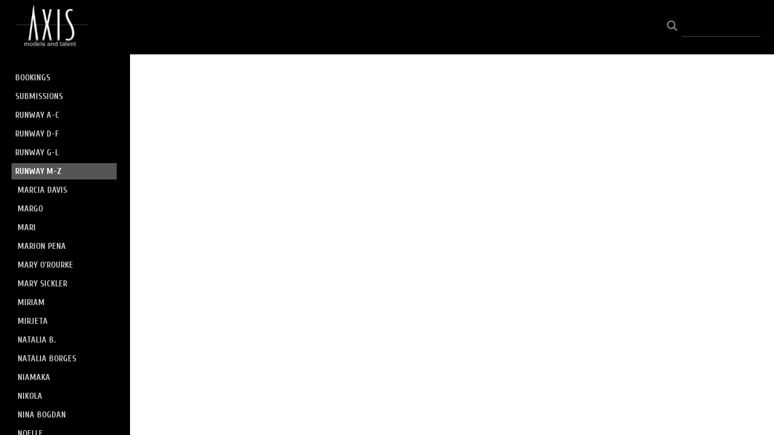

--- FILE ---
content_type: text/html; charset=UTF-8
request_url: https://www.axismodels2.com/gallery.html?loopTrack=4&folio=RUNWAY%20M-Z&%0A%09%09%09gallery=MARI
body_size: 20137
content:
<!DOCTYPE html>


	


	


<html>
    <head>



	

<title>: NEW JERSEY MODELING AGENCY | AXIS MODELS 2</title>
<!-- 
<link href="/pace/centercircle-site25.css" rel="stylesheet" />
 -->
<link href="/styles.css" rel="stylesheet" type="text/css">
<link href="/site26/css/slick.css" rel="stylesheet" type="text/css">
<link rel="stylesheet" type="text/css" href="/site26/css/slick-theme.css"/>
<meta name="viewport" content="width=device-width, initial-scale=1.0, user-scalable=0">





		
		
		<meta name="copyright" content="© AXIS MODELS 2&lt;br&gt;New Jersey Modeling Agency">
		

<script src="https://kit.fontawesome.com/fc42bf0aa2.js" crossorigin="anonymous"></script>
<link rel="preconnect" href="https://fonts.googleapis.com">
<link rel="preconnect" href="https://fonts.gstatic.com" crossorigin>
<link href="https://fonts.googleapis.com/css2?family=Noto+Sans:ital,wght@0,100..900;1,100..900&family=Open+Sans:ital,wght@0,300..800;1,300..800&display=swap" rel="stylesheet">




	
	
	
	
	<link href='https://fonts.googleapis.com/css?family=Actor%7CCuprum:400,700' rel='stylesheet' type='text/css'>
	

<script src="//code.jquery.com/jquery-2.1.4.min.js"></script>
<script src="/js/isotope.pkgd.min.js"></script>
<script src="/js/packery-mode.pkgd.min.js"></script>
<script src="/js/jquery.infinitescroll.min.js"></script>
<script src="/js/imagesloaded.pkgd.min.js"></script>
<script src="/js/jquery.mobile.custom.min.js"></script>
<script src="/js/jquery-ui.min.js"></script>
<script src="/site26/js/jquery.lazyload.js"></script>

<!-- [include:'/site26/styles-inc-home.html'] -->



<script language="JavaScript">
sliderOpen = true;
</script>




<!-- <script data-pace-options='{"ajax":true,"document":false,"eventLag":false,"restartOnPushState":false,"elements":{"selectors":[".grid-item"]}}' src="/pace/pace.js"></script> -->
<script language="JavaScript">
	<!--
	function NewWindow(mypage) {
	
	var winl = (screen.width-1000) / 2;
	var wint = (screen.height-560) / 3;
	
	winprops = 'height=860,width=980,top='+wint+',left='+winl+',scrollbars='+scroll+',notresizable'
	win = window.open(mypage, 'name', winprops)
	if (parseInt(navigator.appVersion) >= 4) { win.window.focus(); }
	return false;}
	//-->
</script>

<script language="JavaScript">
<!--
function NewWindowEmail(mypage, myname, w, h, scroll) {
var winl = (screen.width - w) / 2;
var wint = (screen.height - h) / 3;
winprops = 'height='+h+',width='+w+',top='+wint+',left='+winl+',scrollbars='+scroll+',notresizable'
win = window.open(mypage, myname, winprops)
if (parseInt(navigator.appVersion) >= 4) { win.window.focus(); }
return false;
}
//-->
</script>

<LINK REL="ICON" HREF="art_shared/favicon.ico">

<script type="text/javascript" src="/chromejs/chrome.js">
</script>

<style type="text/css" rel="stylesheet">html, body {	height: 100%;	background-color:#ffffff;}body,td,th {	font-family: Arial;		font-size: 14px;		font-weight: normal;}html img, html a {	-webkit-user-select: none;	-webkit-touch-callout: none;}		* {	-webkit-box-sizing: border-box;	-moz-box-sizing: border-box;	box-sizing: border-box;}.imageContainer {	text-align: center;	position: relative;	padding: 90px 40px 0 40px;	width: 100%;	max-width:2700px;	margin:0 auto;}.imageContainerGalleryIntroText {	position: relative;}.grid {  margin: 0 auto;  width:100%; text-align: center; padding-bottom: 50px; max-width: 2700px;} .grid.galleryintrotextdiv {  padding-bottom: 10px; padding-left: 8px;} .grid-sizer, .grid-item { 			width: 20%;		width: calc(100% / 5);		background-color: #ffffff;		padding:0;	margin: 0;     box-sizing: border-box;    -moz-box-sizing: border-box;    -webkit-box-sizing: border-box;    border-right: 6px solid #ffffff !important;    border-left: 6px solid #ffffff !important;    border-top: 6px solid #ffffff !important;    border-bottom: 6px solid #ffffff !important;    xborder: none;    margin: 0;}.grid-sizer img, .grid-item img {	-moz-transition: all 0.2s ease-in-out;	-o-transition: all 0.2s ease-in-out;	-ms-transition: all 0.2s ease-in-out;	transition: all 0.2s ease-in-out; 	display: block; 	width: 100%; 	height: 100%; 	padding:0; 	margin:0; 	opacity: 1.0; }.grid-item:hover {	 opacity: 0.7;}.grid-item a:hover {	 cursor: url('/art_shared/magnifier-small.png'), auto;}.grid-itemOverlay {	display: none;}.gutter-sizer { width: 0%; padding:0; margin:0}/* clear fix */.grid:after {  content: '';  display: block;  clear: both;}.wrapperrr {	padding:80px 0px 60px 0px; 	/*position:fixed;*/	top:0;	width:100%;	height:100%;	background-color: #ffffff;	overflow: none;}.wrapperrrSlider {	top:70px !important;	width:100%;	width:100vw;	height:100%;	height: calc(100vh - 70px) !important;	background-color: #ffffff;	overflow: none;	border: none;	position: fixed;	margin-top: 0;  	z-index: 500;	visibility: hidden;}#theImagesCarousel {	margin:0;	padding:0;}.topRightImageDetailClose {	position: fixed;	top: 80px; right: 0;	padding:14px 14px; 	z-index: 200;	font-size: 26px !important;}#contenttt {	width:100%;	height:100%;	background-color: #ffffff;	position: relative;}.contenttt {	width:100%;	height:100%;	background-color: #ffffff;	position: relative;	border: none;}.contentttSlider {	width:100%;	height:100%;	background-color: #ffffff;	border: none;}.footer {	width:100%;	margin-bottom:0px;	height:60px; 	font-size: 1em;	position: fixed;	bottom:0;	background-color:#ffffff;	text-align: center;}.footerSlider {	width:100%;	margin:0;	height:80px; 	font-size: 1em;	display:table;	position: fixed;	bottom:0;	background-color:#ffffff;	text-align: center;	border: none;	z-index: 1000;}.imager {	width: 100%;	height: 100%;	background-size: contain;	background-repeat: no-repeat;	background-position: center center;	top: 20px;	margin-left:auto;	margin-right:auto;}.imagerSlider {	width: 100%;	height: 100%;	background-size: contain;	background-repeat: no-repeat;	background-position: center center;	margin-left:auto;	margin-right:auto;	position: relative;	border: none;}.imagerSliderAlan {	width: 100%;	margin-left:auto;	margin-right:auto;	position: relative;	text-align: center;	height: 100%;	padding: 70px 10px 90px 10px;}.imageSliderInterior {	width: 100%;	width: calc(100vw - 84px);	height: auto;	margin-left: auto;	margin-right: auto;	border: none;	background-size: contain;	background-repeat: no-repeat;	height: 100%;}.rightImageDiv {	width:50%;	height:100%;	right:0;	position: absolute; 	z-index: 100;}.rightArrowDiv {	position:absolute;	right:10px;	top: 47%;	Xdisplay: none;	z-index: 99;	margin-top: -55px;}.rightImageDiv:hover .rightArrowDiv {	display: inline;}.rightImageDiv:active .rightArrowDiv {	opacity: 0.0;}.leftImageDiv {	width:50%;	height:100%;	left:0;	position: absolute; 	z-index: 100;	}.leftArrowDiv {	position:absolute;	left:10px;	top: 47%;	Xdisplay: none;		z-index: 99;		margin-top: -55px;}.leftImageDiv:hover .leftArrowDiv {	display: inline;}.leftImageDiv:active .leftArrowDiv {	opacity: 0.0;}.arrowDivs {	font-size: 24px; opacity: 1.0; padding: 4px;}#bigImageOverlayNext {display: none}#bigImageOverlayPrev {display: none}	#infscr-loading {display:none !important; opacity: 0.0 !important}.bigImageOverlay {display: none}.site-footer, .page-wrap:after {  height: 52px; }.homefooter {  margin-top: 52px;  height: 52px;  background-color: ;  width:100%;}@media screen and (max-width: 1800px) {	.grid-sizer, .grid-item {		width: 25%;		width: calc(100% / 4);	}	.imageContainer {		 padding: 80px 15px 0 15px;	}}@media screen and (max-width: 1550px) {	.grid-sizer, .grid-item {		width: 25%;		width: calc(100% / 4);	}}@media screen and (max-width: 1220px) {	.grid-sizer, .grid-item {		width: 33%;		width: calc(100% / 3);	}}@media screen and (max-width: 768px) {	.imageContainer {		 padding: 60px 10px 0 10px;	}}@media screen and (max-width: 768px) {	.wrapperrrSlider {  		top: 70px !important; 		margin-top: 0 !important; 		height: calc(100vh - 70px) !important;	}}@media screen and (max-width: 480px) {	.grid-sizer, .grid-item {		width: 50%;		width: calc(100% / 2.0);				border: 4px solid #ffffff !important;		padding: 0 !important;		margin:0;	} 	.grid {		padding-bottom:52px;	}	.imageSliderInterior {		width: calc(100vw - 16px);	}	.imagerSliderAlan {		padding: 70px 0 90px 0;	}	.arrowDivs {		display:none !important;	}	.rightArrowDiv {		display:none !important;	}	.leftArrowDiv {		display:none !important;	}	.topRightImageDetailClose {		font-size: 22px !important;	}}</style>
<style type="text/css" rel="stylesheet">

<!--
.chromestyle {
	font-weight: bold;
	font-family: Cuprum;
	font-size: 14px;
	height: auto;
	line-height: auto;
	font-weight: normal;
	width: 100%;
}
.chromestyle ul {
	width: 100%;
	padding: 0;
	margin: 0;
	
	text-align: right;
		
	z-index: 999999;
}
.chromestyle ul li{
	font-weight: bold;
	font-family: Cuprum;
	font-size: 14px;
	text-transform:none;
	display: inline-block;
	z-index: 999999;
	padding: 0 5px 0 5px;	
	height: auto;
	line-height:auto;
	vertical-align:middle;
}
.chromestyle ul li a {
	color: #cccccc;
	margin: 0;
	text-decoration: none;
	z-index: 999999;
	height:auto;
	line-height: auto;
	display: inline-block;
}
.chromestyle ul li a:hover {
	color: #ffffff;
	background:transparent;
}
 
.navselectedcolor { color: #ffffff; }

/* ######### Style for Drop Down Menu ######### */

.dropmenudiv {
	position:absolute;
	top: 0;
	margin: 0; 
	border-bottom-width: 0;
	font-weight: bold;
	font-family: Cuprum;
	font-size: 14px;
	text-transform:none;
	z-index:999999;
	width: auto;
	max-width: 450px;
	visibility: hidden;
	color: #cccccc;
	z-index: 999999;
	box-shadow: 0 4px 5px rgba(0, 0, 0, 0.3);
	border-bottom-right-radius:  4px;
	border-bottom-left-radius:  4px;
}

.dropmenudiv a {
	width: auto;
	display: block;
	border-bottom: 0 solid #555555; /*THEME CHANGE HERE*/
	padding: 8px 14px 10px 14px;
	text-decoration: none;
	font-weight: bold;
	color: #eeeeee;
	background: #000000;
	text-align: left; /*set value to "left", "center", or "right"*/
	z-index: 999999;
}
* html .dropmenudiv a { /*IE only hack*/
	width: 100%;
}
.dropmenudiv a:hover{ /*THEME CHANGE HERE*/
	text-decoration: none;
	color: rgba(255, 255, 255, 1.0);
	background: ;
	z-index: 999999;
}
-->
</style>

<style type="text/css">
#photoHolder  {
	position:relative;
	-moz-box-shadow: 0px 0px 16px 0px #222222;
	-webkit-box-shadow: 0px 0px 16px 0px #222222;
	box-shadow: 0px 0px 16px 0px #222222;
	/* For IE 8 */
	-ms-filter: "progid:DXImageTransform.Microsoft.Shadow(Strength=6, Direction=135, Color='#444444')";
	/* For IE 5.5 - 7 */
	filter: progid:DXImageTransform.Microsoft.Shadow(Strength=6, Direction=135, Color='#444444');
	z-index: 1;
}
.navOverlayTop  {
	position:absolute;
	height: 20px;
	text-align: right;
	top: 30px;
	right: 30px;
	z-index: 200;
}
.closeOverlay  {
	position:absolute;
	top: 0;
	left: 0;
	height: 100%;
	width: 100%;
	z-index: 666666;
}
.picOverlayClear  {
	position:absolute;
	width: 100%;
	height: 100%;
	text-align: right;
	top: 0px;
	left: 0px;
	background-image:url(/site25/art/clear.gif);
}
.navOverlay  {
	position:absolute;
	width: 100%;
	height: 40px;
	background-image:url(/site25/art/black-30.png);
	bottom: 0px;
	left: 0px;
	vertical-align: middle;
	padding:0px;
	margin:0px;
}
#overlayer {
  position: fixed;
  top: 0;
  left: 0;
  height: 100%;
  width: 100%;
  text-align: center;
  z-index: 1110;
  background:rgba(0,0,0,0.6);
  display: none;
}
.SearchThumbHolderContainer  {
	display: inline-block; 
	padding-top: 4px;
	padding-left: 4px;
	padding-right: 4px;
	padding-bottom: 0px;
	margin: 6px;
	text-align: center;
	vertical-align: bottom;
	width: 400px;
/* 
	
	background-color: #ffffff;
	
 */
}



.SearchThumbphotoHolder  {
	position:relative;
	display: block;
	margin-left: auto;
	margin-right: auto;
}
.SearchThumbphotoHolder a:hover {
	 cursor: url('/art_shared/magnifier-small.png'), auto;
}
.SearchThumbnavOverlay  {
	position:absolute;
	width: 100%;
	min-height: 20px;
	background-image:url(/site25/art/black-30.png);
	bottom: 4px;
	left: 0px;
	vertical-align: middle;
	padding:0px;
	margin:0px;
	font-family: Arial;
	font-size: 12px;
	font-weight: normal;
	color: #ffffff;
}
.SearchThumbCaptionArea  {
	font-family: Arial;
	font-size: 12px;
	font-weight: normal;
	color: #ffffff;
	text-align: left;
}
.galleryTitleHiddenNav  {
	margin: 5px 0 25px 0; font-weight: 600; opacity: 0.8;
}
</style>


<style>
	.imageContainer { max-width:1800px; }
</style>


<meta name="google-site-verification" content="UERn1t8Vu7WNnVK3q-Dnzx9Ysv9N0wtON9DIRiBSLtg" />
<style>#homeText { 
background-image: url(none) !important;
background-color:transparent;
}

</style>




<link rel="stylesheet" type="text/css" href="/styles-inputs.css.html">
<link rel="stylesheet" type="text/css" href="/site25/styles-includes.html">

<style>
.pace {
  
  left: 215px;
  
}
.widthautomax1100 { margin: 0 auto; }


	.galleryholder { padding-top: 100px; width:auto; min-height:400px; padding-left: 230px; padding-right: 20px; max-width:2200px; margin: 0 auto; }


@media screen and (max-width: 660px) {
.galleryholder { padding-top: 100px; width:auto; min-height:400px; padding-left: 5px; padding-right: 5px; }
}

</style>

<meta name="google-site-verification" content="UERn1t8Vu7WNnVK3q-Dnzx9Ysv9N0wtON9DIRiBSLtg" />
<style>#homeText { 
background-image: url(none) !important;
background-color:transparent;
}

</style>



</head>
<body>

<div id="overlayer">
<table width="100%" height="100%">
	<tr>
		<td align="center" valign="middle" width="100%" height="100%">
			<div id="outerPhotoHolder">				
			</div>
			</td>
	</tr>
</table>
</div>

<!-- TOP LOGO ROW -->
<link rel="stylesheet" type="text/css" href="/site25/css/cs-select.css" />
<link rel="stylesheet" type="text/css" href="/site25/css/cs-skin-underline.css" />
<style>
	.leftbars {
		font-size: 38px;
	}
	.leftbars a {
		color: #e5e5e5
	}
	.leftcol {
		vertical-align: middle; padding-left: 20px; text-align: left; width: 200px; min-width: 200px;
	}
	.midcol {
		vertical-align: middle; padding: 0 20px 0 20px; text-align: right; width: auto;  height: 90px; width: calc(100vw - 350px);
	}
	.rightcol {
		vertical-align: middle; padding-right: 20px; text-align: right; width: 200px; min-width: 200px;
	}
	.logotextellipsis {
		box-sizing: border-box;
		max-width: calc(100vw - 180px);
		overflow: hidden; 
		white-space: nowrap; 
		text-overflow: ellipsis; 
		word-break: break-all; 
		color: #e5e5e5;
	}
	.displaymobilesmall { display:none; }
	.displaydesktoplarge { display:block; }

@media screen and (max-width: 1024px) {
	.leftbars {
		font-size: 34px;
	}
	.leftcol {
		padding-left: 20px; 
	}
	.rightcol {
		padding-right: 20px; width: 170px; min-width:170px;
	}
}
@media screen and (max-width: 767px) {
	.leftcol {  }
	.rightcol {  }
}
@media screen and (max-width: 640px) {
	.leftcol { width: 30px; min-width: 30px; }
	.rightcol { width: 30px; min-width: 30px; }
	.nodisplaysmallone { display:none }
	.logotextellipsis {
		max-width: calc(100vw - 60px);
		text-align:right;
		font-size:1.05rem !important
	}
	.leftbars {
		font-size: 28px;
	}
	.displaydesktoplarge { display:block; }
	.displaymobilesmall { display:block; }
	.midcol {
		width: calc(100vw - 50px);
	}
}
@media screen and (max-width: 375px) {
	.nodisplaymobile { display: none }
}
</style>


	
	<div class="displaydesktoplarge">
		
		<div style="z-index: 1001; background: #000000; width: 100%; position: fixed;" class="topHeaderDivSF">
		<table border="0" style="padding:0px; margin: 0px; width: 100%; height: 90px;">
			<tr>
				
					
					<td style="vertical-align: middle; padding-left: 20px;" class="logotext">
						
						<a href="/" target="_top"><img src="/users/DwightBrown9399/images/DwightBrown939934062294toplogo.png" alt="NEW JERSEY MODELING AGENCY | AXIS MODELS 2" style="border:0px;"></a>
						
					
				
				</td>
				</a>
				<td style="text-align: right; width: 180px; padding-right: 20px; font-family: Arial, sans-serif; font-size: 12px; font-style: normal;">
				
				<!-- BEGIN SEARCH AREA -->
				
					
					<style>
					.searchArea input {
						background: transparent;
						border: 0;
						border-bottom: 1px solid rgba(229, 229, 229, 0.3);
						color: #e5e5e5;
						padding: 6px;
						margin-top: 0;
						margin-bottom: 0;
						font-family: Arial;
						outline: 0;
						font-size: 0.9rem;
						font-weight: normal;
						line-height: 1.4em;
						border-radius: 0;
						width: 100%;
						box-sizing : border-box;
						box-shadow: 0;
						-moz-box-shadow: 0;
						-webkit-box-shadow: 0;
					}
					.searchArea input:focus {
						border-bottom: 1px solid rgba(229, 229, 229, 1.0);
					}
					</style>
				
				
						<div style="display: inline-block; width:160px;" class="searchArea">
							<form>
							<a id="searchClick" style="cursor: pointer;">
							<div class="displayinlineblock" style="color:rgba(229, 229, 229, 0.6); padding-right:5px; font-size: 1.4em"><i class="fa fa-search" aria-hidden="true"></i></div>
							</a>
							<div class="displayinlineblock" style="width:130px">
							<input name="searchTerm" id="searchTerm" autocomplete="off" spellcheck="false">
							</form>
							</div>
						</div>
					
				
				<!-- END SEARCH -->
				
				<!-- SALLY DAVIES social media display area -->
					
				<!-- END of SALLY DAVIES social media display area -->		
	
				<div style="width:170px !important; height:1px !important"><div>
			</td>
		</tr>
	</table>
	</div>	
	
	</div>
	
	<div class="displaymobilesmall">
	<div style="z-index: 1004; background: #000000; width: 100%; position: fixed; height: 90px; max-height: 90px; overflow:none;" class="topheadermobile">
	
	<div class="tableDivDisplay pad0 width100pc" style="background-color: #000000; height: 90px;">
	
		<div class="tableCellDisplay leftcol">
			<div class="navButton leftbars"><a href="#" onclick="return closeSlider()"><i class="fa-light fa-bars"></i></a></div>
		</div>
		<a href="/" target="_top">
		
			<div class="tableCellDisplay midcol logotext">
				
				<a href="/" target="_top"><img src="/users/DwightBrown9399/images/DwightBrown939934062294toplogo.png"></a>
				
			</div>
		
		</a>
		<div class="tableCellDisplay rightcol nodisplaysmallone">
					
				
				
				<style>
				.searchArea input {
					background: transparent;
					border: 0;
					border-bottom: 1px solid rgba(229, 229, 229, 0.3);
					color: #e5e5e5;
					padding: 6px;
					margin-top: 0;
					margin-bottom: 0;
					font-family: Arial;
					outline: 0;
					font-size: 0.9rem;
					font-weight: normal;
					line-height: 1.4em;
					border-radius: 0;
					width: 100%;
					box-sizing : border-box;
					box-shadow: 0;
					-moz-box-shadow: 0;
					-webkit-box-shadow: 0;
				}
				.searchArea input:focus {
					border-bottom: 1px solid rgba(229, 229, 229, 1.0);
				}
				</style>
				
				<div style="display: block; width: 140px; white-space: nowrap; padding-right: 0" class="nodisplaysmallone">
					<div style="display: inline-block; width:140px;" class="searchArea">
						<form>
						<a id="searchClick" style="cursor: pointer;">
						<div class="displayinlineblock" style="color:rgba(229, 229, 229, 0.6); padding-right:5px; font-size: 1.4em"><i class="fa fa-search" aria-hidden="true"></i></div>
						</a>
						<div class="displayinlineblock" style="width:100%">
						<input name="searchTerm" id="searchTerm" autocomplete="off" spellcheck="false">
						</form>
						</div>
					</div>
				</div>
			
			
		</div>

	
	</div>

</div>
	</div>
	

<script src="/site25/js/classie.js"></script>
<script src="/site25/js/selectFx.js"></script>
<script>

	(function() {
		[].slice.call( document.querySelectorAll( 'select.cs-select' ) ).forEach( function(el) {	
			new SelectFx(el);
		} );
		$( "li[data-option]" ).on( "click", function() {
  			location.href="/portfolioResults.html?category=" + encodeURIComponent(this.getAttribute('data-value'));
		});	
	})();

$

</script>

<!-- LEFT NAV -->




<style type="text/css">

.toplinks {
	width: 100%;
	padding: 2px 0;
	margin: 4;
	text-align: left; /*set value to "left", "center", or "right"*/
}

.toplinks a {
	display: block;
	color: #cccccc;
	padding-top: 5px;
	padding-right: 6px;
	padding-bottom: 5px;
	padding-left: 6px;
	text-decoration: none;
	font-family: Cuprum;
	font-size: 14px;
	font-weight: bold;
	text-transform:none;
}

.toplinks a:hover {
	color: #ffffff;
	background-color: #555555;
}

.toplinksGallery {
	width: 100%;
	padding: 2px 0;
	margin: 4;
	text-align: left; /*set value to "left", "center", or "right"*/
}

.toplinksGallery a:link,
.toplinksGallery a:visited {
	display: block;
	color: #cccccc;
	padding-top: 5px;
	padding-right: 6px;
	padding-bottom: 5px;
	padding-left: 6px;
	text-decoration: none;
	font-family: Cuprum;
	font-size: 14px;
	font-weight: bold;
	text-transform:none;
}

.toplinksGallery a:hover {
	color: #ffffff;
	background-color: #555555;
}

.toplinks-sel {
	width: 100%;
	padding: 2px 0;
	margin: 4;
	text-align: left; /*set value to "left", "center", or "right"*/
}

.toplinks-sel a:link,
.toplinks-sel a:visited {
	display: block;
	color: #ffffff;
	background-color: #555555;
	font-weight: bold;
	padding-top: 5px;
	padding-right: 6px;
	padding-bottom: 5px;
	padding-left: 6px;
	text-decoration: none;
	font-family: Cuprum;
	font-size: 14px;
	font-weight: bold;
	text-transform:none;
}

.toplinks-sel a:hover {
	color: #ffffff;
}

@media screen and (max-width: 640px) {

.toplinks a, .toplinksGallery a:link,
.toplinksGallery a:visited, .toplinks-sel a:link,
.toplinks-sel a:visited {
	font-size: 15px;
}


}
</style>

<script type="text/javascript">

	runRemoteShow = true;

</script>
<script type="text/javascript">
		<!--
		showSpeed = 750;
		hideSpeed = 500;
		function remoteShow(portfolioID){
					if(runRemoteShow){
					$('tr[id^="portfolioPage"][id!="'+portfolioID+'"]').hide(hideSpeed);
					}
					$('tr[id^="'+portfolioID+'"]').show(showSpeed);

		}
		$(function(){
			$('.toplinks').not('.gallery').click(function(){
				// alert(this.id);

				if (this.id.indexOf("portfolioPage") != -1){

					if(runRemoteShow){
					$('tr[id^="portfolioPage"][id!="'+this.id+'"]').hide(hideSpeed);
					}
					$('tr[id^="'+this.id+'"]').show(showSpeed);

				} else {
				if(runRemoteShow){
				$('tr[id^="portfolioPage"]').hide(showSpeed);
				}

				}

			});
		});

		function MM_preloadImages() { //v3.0
		var d=document; if(d.images){ if(!d.MM_p) d.MM_p=new Array();
			var i,j=d.MM_p.length,a=MM_preloadImages.arguments; for(i=0; i<a.length; i++)
			if (a[i].indexOf("#")!=0){ d.MM_p[j]=new Image; d.MM_p[j++].src=a[i];}}
		}

		function MM_findObj(n, d) { //v4.01
		var p,i,x;  if(!d) d=document; if((p=n.indexOf("?"))>0&&parent.frames.length) {
			d=parent.frames[n.substring(p+1)].document; n=n.substring(0,p);}
		if(!(x=d[n])&&d.all) x=d.all[n]; for (i=0;!x&&i<d.forms.length;i++) x=d.forms[i][n];
		for(i=0;!x&&d.layers&&i<d.layers.length;i++) x=MM_findObj(n,d.layers[i].document);
		if(!x && d.getElementById) x=d.getElementById(n); return x;
		}

		function MM_swapImgRestore() { //v3.0
		var i,x,a=document.MM_sr; for(i=0;a&&i<a.length&&(x=a[i])&&x.oSrc;i++) x.src=x.oSrc;
		}

		function MM_swapImage() { //v3.0
		var i,j=0,x,a=MM_swapImage.arguments; document.MM_sr=new Array; for(i=0;i<(a.length-2);i+=3)
		if ((x=MM_findObj(a[i]))!=null){document.MM_sr[j++]=x; if(!x.oSrc) x.oSrc=x.src; x.src=a[i+2];}
		}

		var infoPages = new Array();
		function highlighter(thisidder){
			//  alert(infoPages.length);
			for(i=0;i<infoPages.length;i+=1){
				//  alert(infoPages[i]);
				if(infoPages[i]!=thisidder){
					document.getElementById(infoPages[i]).className='toplinks';
				} else {
					document.getElementById(thisidder).className='toplinks-sel';
				}
			}

			//  alert(thisidder);
			// return;
		}

		function highlighter(thisidder, parentIdder){
			//  alert(infoPages.length);
			for(i=0;i<infoPages.length;i+=1){
				//  alert(infoPages[i]);
				if(infoPages[i]!=thisidder){
					document.getElementById(infoPages[i]).className='toplinks';
				} else {
					document.getElementById(thisidder).className='toplinks-sel';
				}
			}

			//  alert(thisidder);
			// return;
		}




		function NewWindow(mypage, myname, w, h, scroll) {
			var winl = (screen.width - w) / 2;
			var wint = (screen.height - h) / 3;
			winprops = 'height=' + h + ',width=' + w + ',top=' + wint + ',left=' + winl + ',scrollbars=' + scroll + ',resizable'
			win = window.open(mypage, myname, winprops)
			if(parseInt(navigator.appVersion) >= 4) { win.window.focus(); }
		}
		//-->
		</script>

	

 
	




	

<script>

function showHideThis(theID){
	if(!shown){
		$('[id^=theID]').show(250);shown=true;
	} else {
		$('[id^=theID]').css('display','none');shown=false;
	};
	return false;
}

</script>
<style>
#newNav {
height: 100vh; background-color: #000000; width: 215px;  position: fixed; left:0px; top: 90px; padding: 0 0 20px 0; z-index: 400; display:block; overflow:auto; 
}
.leftheight {
	height: calc(100vh - 90px);
	height:auto;
	padding-bottom:80px;
	width: 190px;
}
.socialIcons img {
	max-height: 25px !important;
width:auto;
}
.leftnavtopspace {
	margin-top: 20px;
}

@media screen and (max-width: 640px) {
#newNav {
	left:-215px;
}

</style>

<div id="newNav">

<div class="leftheight">

	<table style="height: calc(100vh - 100px);">
	<tr valign="top">

		<td width="190">

			<table width="190" border="0" cellspacing="0" cellpadding="0" class="leftnavtopspace">
			<tr>
			<td style="width: 180px; vertical-align: top; text-align: left; padding-left: 16px;">
				<table width="174" border="0" cellspacing="0" cellpadding="0">


			<!--  Info Pages  -->
			
			
			
				
				
			
			
				
				
						<tr>
							<td valign="top" class="toplinks" id="infoPage13"><script>infoPages.push('infoPage13');</script><a href="/content.html?page=13" target="_top" onfocus="if(this.blur)this.blur()">BOOKINGS</a></td>
						</tr>
				
				
			
			
				
				
						<tr>
							<td valign="top" class="toplinks" id="infoPage6"><script>infoPages.push('infoPage6');</script><a href="/content.html?page=6" target="_top" onfocus="if(this.blur)this.blur()">SUBMISSIONS</a></td>
						</tr>
				
				
			
			
					
			
			
			
			
			<script>
			shown = false;
			</script>
						<tr>
							<td valign="top" class="toplinks" id="portfolioPage1"><script>infoPages.push('portfolioPage1');portfolioPage = 'portfolioPage1a';</script><a href="/portfolio.html?folio=RUNWAY%20A-C" target="_top" onfocus="if(this.blur)this.blur()" >RUNWAY A-C</a></td>
						</tr>
			

			
			<script>
			var looper = 21;
			</script>
			


			
			
			
							<tr style="visibility: visible;" id="portfolioPage1a1member">
								<td valign="top"><script>infoPages.push('portfolioPage1a1member');$("#portfolioPage1a1member").hide()</script>
									<table border="0" cellspacing="0" cellpadding="0">
										<tr>
											<td style="width:10px;">&nbsp;</td>
											<td  class="toplinksGallery" id="folio11">
	
	<a href="/gallery.html?loopTrack=1&folio=RUNWAY%20A-C&
			gallery=ADRIANNA%20DAVID" target="_top" onfocus="if(this.blur)this.blur()">ADRIANNA DAVID</a>
	
	</td>
										</tr>
									</table>
								</td>
							</tr>
			
			
							<tr style="visibility: visible;" id="portfolioPage1a2member">
								<td valign="top"><script>infoPages.push('portfolioPage1a2member');$("#portfolioPage1a2member").hide()</script>
									<table border="0" cellspacing="0" cellpadding="0">
										<tr>
											<td style="width:10px;">&nbsp;</td>
											<td  class="toplinksGallery" id="folio12">
	
	<a href="/gallery.html?loopTrack=1&folio=RUNWAY%20A-C&
			gallery=ALEKSANDRA" target="_top" onfocus="if(this.blur)this.blur()">ALEKSANDRA</a>
	
	</td>
										</tr>
									</table>
								</td>
							</tr>
			
			
							<tr style="visibility: visible;" id="portfolioPage1a3member">
								<td valign="top"><script>infoPages.push('portfolioPage1a3member');$("#portfolioPage1a3member").hide()</script>
									<table border="0" cellspacing="0" cellpadding="0">
										<tr>
											<td style="width:10px;">&nbsp;</td>
											<td  class="toplinksGallery" id="folio13">
	
	<a href="/gallery.html?loopTrack=1&folio=RUNWAY%20A-C&
			gallery=ALEXIS%20HART" target="_top" onfocus="if(this.blur)this.blur()">ALEXIS HART</a>
	
	</td>
										</tr>
									</table>
								</td>
							</tr>
			
			
							<tr style="visibility: visible;" id="portfolioPage1a4member">
								<td valign="top"><script>infoPages.push('portfolioPage1a4member');$("#portfolioPage1a4member").hide()</script>
									<table border="0" cellspacing="0" cellpadding="0">
										<tr>
											<td style="width:10px;">&nbsp;</td>
											<td  class="toplinksGallery" id="folio14">
	
	<a href="/gallery.html?loopTrack=1&folio=RUNWAY%20A-C&
			gallery=ALLISON%20HAWKIN" target="_top" onfocus="if(this.blur)this.blur()">ALLISON HAWKIN</a>
	
	</td>
										</tr>
									</table>
								</td>
							</tr>
			
			
							<tr style="visibility: visible;" id="portfolioPage1a5member">
								<td valign="top"><script>infoPages.push('portfolioPage1a5member');$("#portfolioPage1a5member").hide()</script>
									<table border="0" cellspacing="0" cellpadding="0">
										<tr>
											<td style="width:10px;">&nbsp;</td>
											<td  class="toplinksGallery" id="folio15">
	
	<a href="/gallery.html?loopTrack=1&folio=RUNWAY%20A-C&
			gallery=AMBER" target="_top" onfocus="if(this.blur)this.blur()">AMBER</a>
	
	</td>
										</tr>
									</table>
								</td>
							</tr>
			
			
							<tr style="visibility: visible;" id="portfolioPage1a6member">
								<td valign="top"><script>infoPages.push('portfolioPage1a6member');$("#portfolioPage1a6member").hide()</script>
									<table border="0" cellspacing="0" cellpadding="0">
										<tr>
											<td style="width:10px;">&nbsp;</td>
											<td  class="toplinksGallery" id="folio16">
	
	<a href="/gallery.html?loopTrack=1&folio=RUNWAY%20A-C&
			gallery=ANASTASIA%20T." target="_top" onfocus="if(this.blur)this.blur()">ANASTASIA T.</a>
	
	</td>
										</tr>
									</table>
								</td>
							</tr>
			
			
							<tr style="visibility: visible;" id="portfolioPage1a7member">
								<td valign="top"><script>infoPages.push('portfolioPage1a7member');$("#portfolioPage1a7member").hide()</script>
									<table border="0" cellspacing="0" cellpadding="0">
										<tr>
											<td style="width:10px;">&nbsp;</td>
											<td  class="toplinksGallery" id="folio17">
	
	<a href="/gallery.html?loopTrack=1&folio=RUNWAY%20A-C&
			gallery=ANASTASIA%20V." target="_top" onfocus="if(this.blur)this.blur()">ANASTASIA V.</a>
	
	</td>
										</tr>
									</table>
								</td>
							</tr>
			
			
							<tr style="visibility: visible;" id="portfolioPage1a8member">
								<td valign="top"><script>infoPages.push('portfolioPage1a8member');$("#portfolioPage1a8member").hide()</script>
									<table border="0" cellspacing="0" cellpadding="0">
										<tr>
											<td style="width:10px;">&nbsp;</td>
											<td  class="toplinksGallery" id="folio18">
	
	<a href="/gallery.html?loopTrack=1&folio=RUNWAY%20A-C&
			gallery=ANGELICA" target="_top" onfocus="if(this.blur)this.blur()">ANGELICA</a>
	
	</td>
										</tr>
									</table>
								</td>
							</tr>
			
			
							<tr style="visibility: visible;" id="portfolioPage1a9member">
								<td valign="top"><script>infoPages.push('portfolioPage1a9member');$("#portfolioPage1a9member").hide()</script>
									<table border="0" cellspacing="0" cellpadding="0">
										<tr>
											<td style="width:10px;">&nbsp;</td>
											<td  class="toplinksGallery" id="folio19">
	
	<a href="/gallery.html?loopTrack=1&folio=RUNWAY%20A-C&
			gallery=ANNA" target="_top" onfocus="if(this.blur)this.blur()">ANNA</a>
	
	</td>
										</tr>
									</table>
								</td>
							</tr>
			
			
							<tr style="visibility: visible;" id="portfolioPage1a10member">
								<td valign="top"><script>infoPages.push('portfolioPage1a10member');$("#portfolioPage1a10member").hide()</script>
									<table border="0" cellspacing="0" cellpadding="0">
										<tr>
											<td style="width:10px;">&nbsp;</td>
											<td  class="toplinksGallery" id="folio110">
	
	<a href="/gallery.html?loopTrack=1&folio=RUNWAY%20A-C&
			gallery=ANNA%20SMETANA" target="_top" onfocus="if(this.blur)this.blur()">ANNA SMETANA</a>
	
	</td>
										</tr>
									</table>
								</td>
							</tr>
			
			
							<tr style="visibility: visible;" id="portfolioPage1a11member">
								<td valign="top"><script>infoPages.push('portfolioPage1a11member');$("#portfolioPage1a11member").hide()</script>
									<table border="0" cellspacing="0" cellpadding="0">
										<tr>
											<td style="width:10px;">&nbsp;</td>
											<td  class="toplinksGallery" id="folio111">
	
	<a href="/gallery.html?loopTrack=1&folio=RUNWAY%20A-C&
			gallery=ANYA%20G." target="_top" onfocus="if(this.blur)this.blur()">ANYA G.</a>
	
	</td>
										</tr>
									</table>
								</td>
							</tr>
			
			
							<tr style="visibility: visible;" id="portfolioPage1a12member">
								<td valign="top"><script>infoPages.push('portfolioPage1a12member');$("#portfolioPage1a12member").hide()</script>
									<table border="0" cellspacing="0" cellpadding="0">
										<tr>
											<td style="width:10px;">&nbsp;</td>
											<td  class="toplinksGallery" id="folio112">
	
	<a href="/gallery.html?loopTrack=1&folio=RUNWAY%20A-C&
			gallery=ASHLEY%20%20V." target="_top" onfocus="if(this.blur)this.blur()">ASHLEY  V.</a>
	
	</td>
										</tr>
									</table>
								</td>
							</tr>
			
			
							<tr style="visibility: visible;" id="portfolioPage1a13member">
								<td valign="top"><script>infoPages.push('portfolioPage1a13member');$("#portfolioPage1a13member").hide()</script>
									<table border="0" cellspacing="0" cellpadding="0">
										<tr>
											<td style="width:10px;">&nbsp;</td>
											<td  class="toplinksGallery" id="folio113">
	
	<a href="/gallery.html?loopTrack=1&folio=RUNWAY%20A-C&
			gallery=BRANA%20DANE" target="_top" onfocus="if(this.blur)this.blur()">BRANA DANE</a>
	
	</td>
										</tr>
									</table>
								</td>
							</tr>
			
			
							<tr style="visibility: visible;" id="portfolioPage1a14member">
								<td valign="top"><script>infoPages.push('portfolioPage1a14member');$("#portfolioPage1a14member").hide()</script>
									<table border="0" cellspacing="0" cellpadding="0">
										<tr>
											<td style="width:10px;">&nbsp;</td>
											<td  class="toplinksGallery" id="folio114">
	
	<a href="/gallery.html?loopTrack=1&folio=RUNWAY%20A-C&
			gallery=BRIANNA%20BARDHI" target="_top" onfocus="if(this.blur)this.blur()">BRIANNA BARDHI</a>
	
	</td>
										</tr>
									</table>
								</td>
							</tr>
			
			
							<tr style="visibility: visible;" id="portfolioPage1a15member">
								<td valign="top"><script>infoPages.push('portfolioPage1a15member');$("#portfolioPage1a15member").hide()</script>
									<table border="0" cellspacing="0" cellpadding="0">
										<tr>
											<td style="width:10px;">&nbsp;</td>
											<td  class="toplinksGallery" id="folio115">
	
	<a href="/gallery.html?loopTrack=1&folio=RUNWAY%20A-C&
			gallery=BRITTANY%20SANDERS" target="_top" onfocus="if(this.blur)this.blur()">BRITTANY SANDERS</a>
	
	</td>
										</tr>
									</table>
								</td>
							</tr>
			
			
							<tr style="visibility: visible;" id="portfolioPage1a16member">
								<td valign="top"><script>infoPages.push('portfolioPage1a16member');$("#portfolioPage1a16member").hide()</script>
									<table border="0" cellspacing="0" cellpadding="0">
										<tr>
											<td style="width:10px;">&nbsp;</td>
											<td  class="toplinksGallery" id="folio116">
	
	<a href="/gallery.html?loopTrack=1&folio=RUNWAY%20A-C&
			gallery=BROOKE%20BANKER" target="_top" onfocus="if(this.blur)this.blur()">BROOKE BANKER</a>
	
	</td>
										</tr>
									</table>
								</td>
							</tr>
			
			
							<tr style="visibility: visible;" id="portfolioPage1a17member">
								<td valign="top"><script>infoPages.push('portfolioPage1a17member');$("#portfolioPage1a17member").hide()</script>
									<table border="0" cellspacing="0" cellpadding="0">
										<tr>
											<td style="width:10px;">&nbsp;</td>
											<td  class="toplinksGallery" id="folio117">
	
	<a href="/gallery.html?loopTrack=1&folio=RUNWAY%20A-C&
			gallery=CARLA%20BARRUCCI" target="_top" onfocus="if(this.blur)this.blur()">CARLA BARRUCCI</a>
	
	</td>
										</tr>
									</table>
								</td>
							</tr>
			
			
							<tr style="visibility: visible;" id="portfolioPage1a18member">
								<td valign="top"><script>infoPages.push('portfolioPage1a18member');$("#portfolioPage1a18member").hide()</script>
									<table border="0" cellspacing="0" cellpadding="0">
										<tr>
											<td style="width:10px;">&nbsp;</td>
											<td  class="toplinksGallery" id="folio118">
	
	<a href="/gallery.html?loopTrack=1&folio=RUNWAY%20A-C&
			gallery=CHARISSE" target="_top" onfocus="if(this.blur)this.blur()">CHARISSE</a>
	
	</td>
										</tr>
									</table>
								</td>
							</tr>
			
			
							<tr style="visibility: visible;" id="portfolioPage1a19member">
								<td valign="top"><script>infoPages.push('portfolioPage1a19member');$("#portfolioPage1a19member").hide()</script>
									<table border="0" cellspacing="0" cellpadding="0">
										<tr>
											<td style="width:10px;">&nbsp;</td>
											<td  class="toplinksGallery" id="folio119">
	
	<a href="/gallery.html?loopTrack=1&folio=RUNWAY%20A-C&
			gallery=CHEERA" target="_top" onfocus="if(this.blur)this.blur()">CHEERA</a>
	
	</td>
										</tr>
									</table>
								</td>
							</tr>
			
			
							<tr style="visibility: visible;" id="portfolioPage1a20member">
								<td valign="top"><script>infoPages.push('portfolioPage1a20member');$("#portfolioPage1a20member").hide()</script>
									<table border="0" cellspacing="0" cellpadding="0">
										<tr>
											<td style="width:10px;">&nbsp;</td>
											<td  class="toplinksGallery" id="folio120">
	
	<a href="/gallery.html?loopTrack=1&folio=RUNWAY%20A-C&
			gallery=CLAIRE%20ULMER" target="_top" onfocus="if(this.blur)this.blur()">CLAIRE ULMER</a>
	
	</td>
										</tr>
									</table>
								</td>
							</tr>
			
			
							<tr style="visibility: visible;" id="portfolioPage1a21member">
								<td valign="top"><script>infoPages.push('portfolioPage1a21member');$("#portfolioPage1a21member").hide()</script>
									<table border="0" cellspacing="0" cellpadding="0">
										<tr>
											<td style="width:10px;">&nbsp;</td>
											<td  class="toplinksGallery" id="folio121">
	
	<a href="/gallery.html?loopTrack=1&folio=RUNWAY%20A-C&
			gallery=CRISTINA%20SACCHI" target="_top" onfocus="if(this.blur)this.blur()">CRISTINA SACCHI</a>
	
	</td>
										</tr>
									</table>
								</td>
							</tr>
			
			
			
			
			
			
			
			<script>
			shown = false;
			</script>
						<tr>
							<td valign="top" class="toplinks" id="portfolioPage2"><script>infoPages.push('portfolioPage2');portfolioPage = 'portfolioPage2a';</script><a href="/portfolio.html?folio=RUNWAY%20D-F" target="_top" onfocus="if(this.blur)this.blur()" >RUNWAY D-F</a></td>
						</tr>
			

			
			<script>
			var looper = 9;
			</script>
			


			
			
			
							<tr style="visibility: visible;" id="portfolioPage2a1member">
								<td valign="top"><script>infoPages.push('portfolioPage2a1member');$("#portfolioPage2a1member").hide()</script>
									<table border="0" cellspacing="0" cellpadding="0">
										<tr>
											<td style="width:10px;">&nbsp;</td>
											<td  class="toplinksGallery" id="folio21">
	
	<a href="/gallery.html?loopTrack=2&folio=RUNWAY%20D-F&
			gallery=DANITA" target="_top" onfocus="if(this.blur)this.blur()">DANITA</a>
	
	</td>
										</tr>
									</table>
								</td>
							</tr>
			
			
							<tr style="visibility: visible;" id="portfolioPage2a2member">
								<td valign="top"><script>infoPages.push('portfolioPage2a2member');$("#portfolioPage2a2member").hide()</script>
									<table border="0" cellspacing="0" cellpadding="0">
										<tr>
											<td style="width:10px;">&nbsp;</td>
											<td  class="toplinksGallery" id="folio22">
	
	<a href="/gallery.html?loopTrack=2&folio=RUNWAY%20D-F&
			gallery=DARIA" target="_top" onfocus="if(this.blur)this.blur()">DARIA</a>
	
	</td>
										</tr>
									</table>
								</td>
							</tr>
			
			
							<tr style="visibility: visible;" id="portfolioPage2a3member">
								<td valign="top"><script>infoPages.push('portfolioPage2a3member');$("#portfolioPage2a3member").hide()</script>
									<table border="0" cellspacing="0" cellpadding="0">
										<tr>
											<td style="width:10px;">&nbsp;</td>
											<td  class="toplinksGallery" id="folio23">
	
	<a href="/gallery.html?loopTrack=2&folio=RUNWAY%20D-F&
			gallery=DEANNA%20" target="_top" onfocus="if(this.blur)this.blur()">DEANNA </a>
	
	</td>
										</tr>
									</table>
								</td>
							</tr>
			
			
							<tr style="visibility: visible;" id="portfolioPage2a4member">
								<td valign="top"><script>infoPages.push('portfolioPage2a4member');$("#portfolioPage2a4member").hide()</script>
									<table border="0" cellspacing="0" cellpadding="0">
										<tr>
											<td style="width:10px;">&nbsp;</td>
											<td  class="toplinksGallery" id="folio24">
	
	<a href="/gallery.html?loopTrack=2&folio=RUNWAY%20D-F&
			gallery=DERBY%20C." target="_top" onfocus="if(this.blur)this.blur()">DERBY C.</a>
	
	</td>
										</tr>
									</table>
								</td>
							</tr>
			
			
							<tr style="visibility: visible;" id="portfolioPage2a5member">
								<td valign="top"><script>infoPages.push('portfolioPage2a5member');$("#portfolioPage2a5member").hide()</script>
									<table border="0" cellspacing="0" cellpadding="0">
										<tr>
											<td style="width:10px;">&nbsp;</td>
											<td  class="toplinksGallery" id="folio25">
	
	<a href="/gallery.html?loopTrack=2&folio=RUNWAY%20D-F&
			gallery=EKATERINA%20Z." target="_top" onfocus="if(this.blur)this.blur()">EKATERINA Z.</a>
	
	</td>
										</tr>
									</table>
								</td>
							</tr>
			
			
							<tr style="visibility: visible;" id="portfolioPage2a6member">
								<td valign="top"><script>infoPages.push('portfolioPage2a6member');$("#portfolioPage2a6member").hide()</script>
									<table border="0" cellspacing="0" cellpadding="0">
										<tr>
											<td style="width:10px;">&nbsp;</td>
											<td  class="toplinksGallery" id="folio26">
	
	<a href="/gallery.html?loopTrack=2&folio=RUNWAY%20D-F&
			gallery=ELENA" target="_top" onfocus="if(this.blur)this.blur()">ELENA</a>
	
	</td>
										</tr>
									</table>
								</td>
							</tr>
			
			
							<tr style="visibility: visible;" id="portfolioPage2a7member">
								<td valign="top"><script>infoPages.push('portfolioPage2a7member');$("#portfolioPage2a7member").hide()</script>
									<table border="0" cellspacing="0" cellpadding="0">
										<tr>
											<td style="width:10px;">&nbsp;</td>
											<td  class="toplinksGallery" id="folio27">
	
	<a href="/gallery.html?loopTrack=2&folio=RUNWAY%20D-F&
			gallery=EMA" target="_top" onfocus="if(this.blur)this.blur()">EMA</a>
	
	</td>
										</tr>
									</table>
								</td>
							</tr>
			
			
							<tr style="visibility: visible;" id="portfolioPage2a8member">
								<td valign="top"><script>infoPages.push('portfolioPage2a8member');$("#portfolioPage2a8member").hide()</script>
									<table border="0" cellspacing="0" cellpadding="0">
										<tr>
											<td style="width:10px;">&nbsp;</td>
											<td  class="toplinksGallery" id="folio28">
	
	<a href="/gallery.html?loopTrack=2&folio=RUNWAY%20D-F&
			gallery=ERIKA%20NOVA" target="_top" onfocus="if(this.blur)this.blur()">ERIKA NOVA</a>
	
	</td>
										</tr>
									</table>
								</td>
							</tr>
			
			
							<tr style="visibility: visible;" id="portfolioPage2a9member">
								<td valign="top"><script>infoPages.push('portfolioPage2a9member');$("#portfolioPage2a9member").hide()</script>
									<table border="0" cellspacing="0" cellpadding="0">
										<tr>
											<td style="width:10px;">&nbsp;</td>
											<td  class="toplinksGallery" id="folio29">
	
	<a href="/gallery.html?loopTrack=2&folio=RUNWAY%20D-F&
			gallery=FAITH" target="_top" onfocus="if(this.blur)this.blur()">FAITH</a>
	
	</td>
										</tr>
									</table>
								</td>
							</tr>
			
			
			
			
			
			
			
			<script>
			shown = false;
			</script>
						<tr>
							<td valign="top" class="toplinks" id="portfolioPage3"><script>infoPages.push('portfolioPage3');portfolioPage = 'portfolioPage3a';</script><a href="/portfolio.html?folio=RUNWAY%20G-L" target="_top" onfocus="if(this.blur)this.blur()" >RUNWAY G-L</a></td>
						</tr>
			

			
			<script>
			var looper = 22;
			</script>
			


			
			
			
							<tr style="visibility: visible;" id="portfolioPage3a1member">
								<td valign="top"><script>infoPages.push('portfolioPage3a1member');$("#portfolioPage3a1member").hide()</script>
									<table border="0" cellspacing="0" cellpadding="0">
										<tr>
											<td style="width:10px;">&nbsp;</td>
											<td  class="toplinksGallery" id="folio31">
	
	<a href="/gallery.html?loopTrack=3&folio=RUNWAY%20G-L&
			gallery=GABRIELLE" target="_top" onfocus="if(this.blur)this.blur()">GABRIELLE</a>
	
	</td>
										</tr>
									</table>
								</td>
							</tr>
			
			
							<tr style="visibility: visible;" id="portfolioPage3a2member">
								<td valign="top"><script>infoPages.push('portfolioPage3a2member');$("#portfolioPage3a2member").hide()</script>
									<table border="0" cellspacing="0" cellpadding="0">
										<tr>
											<td style="width:10px;">&nbsp;</td>
											<td  class="toplinksGallery" id="folio32">
	
	<a href="/gallery.html?loopTrack=3&folio=RUNWAY%20G-L&
			gallery=GENEVIEVE%20GLENN" target="_top" onfocus="if(this.blur)this.blur()">GENEVIEVE GLENN</a>
	
	</td>
										</tr>
									</table>
								</td>
							</tr>
			
			
							<tr style="visibility: visible;" id="portfolioPage3a3member">
								<td valign="top"><script>infoPages.push('portfolioPage3a3member');$("#portfolioPage3a3member").hide()</script>
									<table border="0" cellspacing="0" cellpadding="0">
										<tr>
											<td style="width:10px;">&nbsp;</td>
											<td  class="toplinksGallery" id="folio33">
	
	<a href="/gallery.html?loopTrack=3&folio=RUNWAY%20G-L&
			gallery=GIA" target="_top" onfocus="if(this.blur)this.blur()">GIA</a>
	
	</td>
										</tr>
									</table>
								</td>
							</tr>
			
			
							<tr style="visibility: visible;" id="portfolioPage3a4member">
								<td valign="top"><script>infoPages.push('portfolioPage3a4member');$("#portfolioPage3a4member").hide()</script>
									<table border="0" cellspacing="0" cellpadding="0">
										<tr>
											<td style="width:10px;">&nbsp;</td>
											<td  class="toplinksGallery" id="folio34">
	
	<a href="/gallery.html?loopTrack=3&folio=RUNWAY%20G-L&
			gallery=IRA" target="_top" onfocus="if(this.blur)this.blur()">IRA</a>
	
	</td>
										</tr>
									</table>
								</td>
							</tr>
			
			
							<tr style="visibility: visible;" id="portfolioPage3a5member">
								<td valign="top"><script>infoPages.push('portfolioPage3a5member');$("#portfolioPage3a5member").hide()</script>
									<table border="0" cellspacing="0" cellpadding="0">
										<tr>
											<td style="width:10px;">&nbsp;</td>
											<td  class="toplinksGallery" id="folio35">
	
	<a href="/gallery.html?loopTrack=3&folio=RUNWAY%20G-L&
			gallery=JANNA" target="_top" onfocus="if(this.blur)this.blur()">JANNA</a>
	
	</td>
										</tr>
									</table>
								</td>
							</tr>
			
			
							<tr style="visibility: visible;" id="portfolioPage3a6member">
								<td valign="top"><script>infoPages.push('portfolioPage3a6member');$("#portfolioPage3a6member").hide()</script>
									<table border="0" cellspacing="0" cellpadding="0">
										<tr>
											<td style="width:10px;">&nbsp;</td>
											<td  class="toplinksGallery" id="folio36">
	
	<a href="/gallery.html?loopTrack=3&folio=RUNWAY%20G-L&
			gallery=JELENA" target="_top" onfocus="if(this.blur)this.blur()">JELENA</a>
	
	</td>
										</tr>
									</table>
								</td>
							</tr>
			
			
							<tr style="visibility: visible;" id="portfolioPage3a7member">
								<td valign="top"><script>infoPages.push('portfolioPage3a7member');$("#portfolioPage3a7member").hide()</script>
									<table border="0" cellspacing="0" cellpadding="0">
										<tr>
											<td style="width:10px;">&nbsp;</td>
											<td  class="toplinksGallery" id="folio37">
	
	<a href="/gallery.html?loopTrack=3&folio=RUNWAY%20G-L&
			gallery=JESSA" target="_top" onfocus="if(this.blur)this.blur()">JESSA</a>
	
	</td>
										</tr>
									</table>
								</td>
							</tr>
			
			
							<tr style="visibility: visible;" id="portfolioPage3a8member">
								<td valign="top"><script>infoPages.push('portfolioPage3a8member');$("#portfolioPage3a8member").hide()</script>
									<table border="0" cellspacing="0" cellpadding="0">
										<tr>
											<td style="width:10px;">&nbsp;</td>
											<td  class="toplinksGallery" id="folio38">
	
	<a href="/gallery.html?loopTrack=3&folio=RUNWAY%20G-L&
			gallery=JESSICA%20KLEIN" target="_top" onfocus="if(this.blur)this.blur()">JESSICA KLEIN</a>
	
	</td>
										</tr>
									</table>
								</td>
							</tr>
			
			
							<tr style="visibility: visible;" id="portfolioPage3a9member">
								<td valign="top"><script>infoPages.push('portfolioPage3a9member');$("#portfolioPage3a9member").hide()</script>
									<table border="0" cellspacing="0" cellpadding="0">
										<tr>
											<td style="width:10px;">&nbsp;</td>
											<td  class="toplinksGallery" id="folio39">
	
	<a href="/gallery.html?loopTrack=3&folio=RUNWAY%20G-L&
			gallery=JULIA%20FEDOTOVA" target="_top" onfocus="if(this.blur)this.blur()">JULIA FEDOTOVA</a>
	
	</td>
										</tr>
									</table>
								</td>
							</tr>
			
			
							<tr style="visibility: visible;" id="portfolioPage3a10member">
								<td valign="top"><script>infoPages.push('portfolioPage3a10member');$("#portfolioPage3a10member").hide()</script>
									<table border="0" cellspacing="0" cellpadding="0">
										<tr>
											<td style="width:10px;">&nbsp;</td>
											<td  class="toplinksGallery" id="folio310">
	
	<a href="/gallery.html?loopTrack=3&folio=RUNWAY%20G-L&
			gallery=JULIA%20KRISTIN" target="_top" onfocus="if(this.blur)this.blur()">JULIA KRISTIN</a>
	
	</td>
										</tr>
									</table>
								</td>
							</tr>
			
			
							<tr style="visibility: visible;" id="portfolioPage3a11member">
								<td valign="top"><script>infoPages.push('portfolioPage3a11member');$("#portfolioPage3a11member").hide()</script>
									<table border="0" cellspacing="0" cellpadding="0">
										<tr>
											<td style="width:10px;">&nbsp;</td>
											<td  class="toplinksGallery" id="folio311">
	
	<a href="/gallery.html?loopTrack=3&folio=RUNWAY%20G-L&
			gallery=JULIA%20V." target="_top" onfocus="if(this.blur)this.blur()">JULIA V.</a>
	
	</td>
										</tr>
									</table>
								</td>
							</tr>
			
			
							<tr style="visibility: visible;" id="portfolioPage3a12member">
								<td valign="top"><script>infoPages.push('portfolioPage3a12member');$("#portfolioPage3a12member").hide()</script>
									<table border="0" cellspacing="0" cellpadding="0">
										<tr>
											<td style="width:10px;">&nbsp;</td>
											<td  class="toplinksGallery" id="folio312">
	
	<a href="/gallery.html?loopTrack=3&folio=RUNWAY%20G-L&
			gallery=KALYANE" target="_top" onfocus="if(this.blur)this.blur()">KALYANE</a>
	
	</td>
										</tr>
									</table>
								</td>
							</tr>
			
			
							<tr style="visibility: visible;" id="portfolioPage3a13member">
								<td valign="top"><script>infoPages.push('portfolioPage3a13member');$("#portfolioPage3a13member").hide()</script>
									<table border="0" cellspacing="0" cellpadding="0">
										<tr>
											<td style="width:10px;">&nbsp;</td>
											<td  class="toplinksGallery" id="folio313">
	
	<a href="/gallery.html?loopTrack=3&folio=RUNWAY%20G-L&
			gallery=KARINA%20BIK" target="_top" onfocus="if(this.blur)this.blur()">KARINA BIK</a>
	
	</td>
										</tr>
									</table>
								</td>
							</tr>
			
			
							<tr style="visibility: visible;" id="portfolioPage3a14member">
								<td valign="top"><script>infoPages.push('portfolioPage3a14member');$("#portfolioPage3a14member").hide()</script>
									<table border="0" cellspacing="0" cellpadding="0">
										<tr>
											<td style="width:10px;">&nbsp;</td>
											<td  class="toplinksGallery" id="folio314">
	
	<a href="/gallery.html?loopTrack=3&folio=RUNWAY%20G-L&
			gallery=KATE%20MICHAEL" target="_top" onfocus="if(this.blur)this.blur()">KATE MICHAEL</a>
	
	</td>
										</tr>
									</table>
								</td>
							</tr>
			
			
							<tr style="visibility: visible;" id="portfolioPage3a15member">
								<td valign="top"><script>infoPages.push('portfolioPage3a15member');$("#portfolioPage3a15member").hide()</script>
									<table border="0" cellspacing="0" cellpadding="0">
										<tr>
											<td style="width:10px;">&nbsp;</td>
											<td  class="toplinksGallery" id="folio315">
	
	<a href="/gallery.html?loopTrack=3&folio=RUNWAY%20G-L&
			gallery=KENDRA%20BRAY" target="_top" onfocus="if(this.blur)this.blur()">KENDRA BRAY</a>
	
	</td>
										</tr>
									</table>
								</td>
							</tr>
			
			
							<tr style="visibility: visible;" id="portfolioPage3a16member">
								<td valign="top"><script>infoPages.push('portfolioPage3a16member');$("#portfolioPage3a16member").hide()</script>
									<table border="0" cellspacing="0" cellpadding="0">
										<tr>
											<td style="width:10px;">&nbsp;</td>
											<td  class="toplinksGallery" id="folio316">
	
	<a href="/gallery.html?loopTrack=3&folio=RUNWAY%20G-L&
			gallery=KRIS%20T." target="_top" onfocus="if(this.blur)this.blur()">KRIS T.</a>
	
	</td>
										</tr>
									</table>
								</td>
							</tr>
			
			
							<tr style="visibility: visible;" id="portfolioPage3a17member">
								<td valign="top"><script>infoPages.push('portfolioPage3a17member');$("#portfolioPage3a17member").hide()</script>
									<table border="0" cellspacing="0" cellpadding="0">
										<tr>
											<td style="width:10px;">&nbsp;</td>
											<td  class="toplinksGallery" id="folio317">
	
	<a href="/gallery.html?loopTrack=3&folio=RUNWAY%20G-L&
			gallery=LAURA%20PETERSEN" target="_top" onfocus="if(this.blur)this.blur()">LAURA PETERSEN</a>
	
	</td>
										</tr>
									</table>
								</td>
							</tr>
			
			
							<tr style="visibility: visible;" id="portfolioPage3a18member">
								<td valign="top"><script>infoPages.push('portfolioPage3a18member');$("#portfolioPage3a18member").hide()</script>
									<table border="0" cellspacing="0" cellpadding="0">
										<tr>
											<td style="width:10px;">&nbsp;</td>
											<td  class="toplinksGallery" id="folio318">
	
	<a href="/gallery.html?loopTrack=3&folio=RUNWAY%20G-L&
			gallery=LAUREN%20DECKERT" target="_top" onfocus="if(this.blur)this.blur()">LAUREN DECKERT</a>
	
	</td>
										</tr>
									</table>
								</td>
							</tr>
			
			
							<tr style="visibility: visible;" id="portfolioPage3a19member">
								<td valign="top"><script>infoPages.push('portfolioPage3a19member');$("#portfolioPage3a19member").hide()</script>
									<table border="0" cellspacing="0" cellpadding="0">
										<tr>
											<td style="width:10px;">&nbsp;</td>
											<td  class="toplinksGallery" id="folio319">
	
	<a href="/gallery.html?loopTrack=3&folio=RUNWAY%20G-L&
			gallery=LINDSAY%20K." target="_top" onfocus="if(this.blur)this.blur()">LINDSAY K.</a>
	
	</td>
										</tr>
									</table>
								</td>
							</tr>
			
			
							<tr style="visibility: visible;" id="portfolioPage3a20member">
								<td valign="top"><script>infoPages.push('portfolioPage3a20member');$("#portfolioPage3a20member").hide()</script>
									<table border="0" cellspacing="0" cellpadding="0">
										<tr>
											<td style="width:10px;">&nbsp;</td>
											<td  class="toplinksGallery" id="folio320">
	
	<a href="/gallery.html?loopTrack=3&folio=RUNWAY%20G-L&
			gallery=LORI%20MIHO" target="_top" onfocus="if(this.blur)this.blur()">LORI MIHO</a>
	
	</td>
										</tr>
									</table>
								</td>
							</tr>
			
			
							<tr style="visibility: visible;" id="portfolioPage3a21member">
								<td valign="top"><script>infoPages.push('portfolioPage3a21member');$("#portfolioPage3a21member").hide()</script>
									<table border="0" cellspacing="0" cellpadding="0">
										<tr>
											<td style="width:10px;">&nbsp;</td>
											<td  class="toplinksGallery" id="folio321">
	
	<a href="/gallery.html?loopTrack=3&folio=RUNWAY%20G-L&
			gallery=LUZ" target="_top" onfocus="if(this.blur)this.blur()">LUZ</a>
	
	</td>
										</tr>
									</table>
								</td>
							</tr>
			
			
							<tr style="visibility: visible;" id="portfolioPage3a22member">
								<td valign="top"><script>infoPages.push('portfolioPage3a22member');$("#portfolioPage3a22member").hide()</script>
									<table border="0" cellspacing="0" cellpadding="0">
										<tr>
											<td style="width:10px;">&nbsp;</td>
											<td  class="toplinksGallery" id="folio322">
	
	<a href="/gallery.html?loopTrack=3&folio=RUNWAY%20G-L&
			gallery=LYOKA" target="_top" onfocus="if(this.blur)this.blur()">LYOKA</a>
	
	</td>
										</tr>
									</table>
								</td>
							</tr>
			
			
			
			
			
			
			
			<script>
			shown = false;
			</script>
						<tr>
							<td valign="top" class="toplinks" id="portfolioPage4"><script>infoPages.push('portfolioPage4');portfolioPage = 'portfolioPage4a';</script><a href="/portfolio.html?folio=RUNWAY%20M-Z" target="_top" onfocus="if(this.blur)this.blur()" >RUNWAY M-Z</a></td>
						</tr>
			

			
			<script>
			var looper = 40;
			</script>
			


			
			
			
							<tr style="visibility: visible;" id="portfolioPage4a1member">
								<td valign="top"><script>infoPages.push('portfolioPage4a1member');$("#portfolioPage4a1member").hide()</script>
									<table border="0" cellspacing="0" cellpadding="0">
										<tr>
											<td style="width:10px;">&nbsp;</td>
											<td  class="toplinksGallery" id="folio41">
	
	<a href="/gallery.html?loopTrack=4&folio=RUNWAY%20M-Z&
			gallery=MARCIA%20DAVIS" target="_top" onfocus="if(this.blur)this.blur()">MARCIA DAVIS</a>
	
	</td>
										</tr>
									</table>
								</td>
							</tr>
			
			
							<tr style="visibility: visible;" id="portfolioPage4a2member">
								<td valign="top"><script>infoPages.push('portfolioPage4a2member');$("#portfolioPage4a2member").hide()</script>
									<table border="0" cellspacing="0" cellpadding="0">
										<tr>
											<td style="width:10px;">&nbsp;</td>
											<td  class="toplinksGallery" id="folio42">
	
	<a href="/gallery.html?loopTrack=4&folio=RUNWAY%20M-Z&
			gallery=MARGO" target="_top" onfocus="if(this.blur)this.blur()">MARGO</a>
	
	</td>
										</tr>
									</table>
								</td>
							</tr>
			
			
							<tr style="visibility: visible;" id="portfolioPage4a3member">
								<td valign="top"><script>infoPages.push('portfolioPage4a3member');$("#portfolioPage4a3member").hide()</script>
									<table border="0" cellspacing="0" cellpadding="0">
										<tr>
											<td style="width:10px;">&nbsp;</td>
											<td  class="toplinksGallery" id="folio43">
	
	<a href="/gallery.html?loopTrack=4&folio=RUNWAY%20M-Z&
			gallery=MARI" target="_top" onfocus="if(this.blur)this.blur()">MARI</a>
	
	</td>
										</tr>
									</table>
								</td>
							</tr>
			
			
							<tr style="visibility: visible;" id="portfolioPage4a4member">
								<td valign="top"><script>infoPages.push('portfolioPage4a4member');$("#portfolioPage4a4member").hide()</script>
									<table border="0" cellspacing="0" cellpadding="0">
										<tr>
											<td style="width:10px;">&nbsp;</td>
											<td  class="toplinksGallery" id="folio44">
	
	<a href="/gallery.html?loopTrack=4&folio=RUNWAY%20M-Z&
			gallery=MARION%20PENA" target="_top" onfocus="if(this.blur)this.blur()">MARION PENA</a>
	
	</td>
										</tr>
									</table>
								</td>
							</tr>
			
			
							<tr style="visibility: visible;" id="portfolioPage4a5member">
								<td valign="top"><script>infoPages.push('portfolioPage4a5member');$("#portfolioPage4a5member").hide()</script>
									<table border="0" cellspacing="0" cellpadding="0">
										<tr>
											<td style="width:10px;">&nbsp;</td>
											<td  class="toplinksGallery" id="folio45">
	
	<a href="/gallery.html?loopTrack=4&folio=RUNWAY%20M-Z&
			gallery=MARY%20%20O%27ROURKE" target="_top" onfocus="if(this.blur)this.blur()">MARY  O'ROURKE</a>
	
	</td>
										</tr>
									</table>
								</td>
							</tr>
			
			
							<tr style="visibility: visible;" id="portfolioPage4a6member">
								<td valign="top"><script>infoPages.push('portfolioPage4a6member');$("#portfolioPage4a6member").hide()</script>
									<table border="0" cellspacing="0" cellpadding="0">
										<tr>
											<td style="width:10px;">&nbsp;</td>
											<td  class="toplinksGallery" id="folio46">
	
	<a href="/gallery.html?loopTrack=4&folio=RUNWAY%20M-Z&
			gallery=MARY%20SICKLER" target="_top" onfocus="if(this.blur)this.blur()">MARY SICKLER</a>
	
	</td>
										</tr>
									</table>
								</td>
							</tr>
			
			
							<tr style="visibility: visible;" id="portfolioPage4a7member">
								<td valign="top"><script>infoPages.push('portfolioPage4a7member');$("#portfolioPage4a7member").hide()</script>
									<table border="0" cellspacing="0" cellpadding="0">
										<tr>
											<td style="width:10px;">&nbsp;</td>
											<td  class="toplinksGallery" id="folio47">
	
	<a href="/gallery.html?loopTrack=4&folio=RUNWAY%20M-Z&
			gallery=MIRIAM" target="_top" onfocus="if(this.blur)this.blur()">MIRIAM</a>
	
	</td>
										</tr>
									</table>
								</td>
							</tr>
			
			
							<tr style="visibility: visible;" id="portfolioPage4a8member">
								<td valign="top"><script>infoPages.push('portfolioPage4a8member');$("#portfolioPage4a8member").hide()</script>
									<table border="0" cellspacing="0" cellpadding="0">
										<tr>
											<td style="width:10px;">&nbsp;</td>
											<td  class="toplinksGallery" id="folio48">
	
	<a href="/gallery.html?loopTrack=4&folio=RUNWAY%20M-Z&
			gallery=MIRJETA" target="_top" onfocus="if(this.blur)this.blur()">MIRJETA</a>
	
	</td>
										</tr>
									</table>
								</td>
							</tr>
			
			
							<tr style="visibility: visible;" id="portfolioPage4a9member">
								<td valign="top"><script>infoPages.push('portfolioPage4a9member');$("#portfolioPage4a9member").hide()</script>
									<table border="0" cellspacing="0" cellpadding="0">
										<tr>
											<td style="width:10px;">&nbsp;</td>
											<td  class="toplinksGallery" id="folio49">
	
	<a href="/gallery.html?loopTrack=4&folio=RUNWAY%20M-Z&
			gallery=NATALIA%20B." target="_top" onfocus="if(this.blur)this.blur()">NATALIA B.</a>
	
	</td>
										</tr>
									</table>
								</td>
							</tr>
			
			
							<tr style="visibility: visible;" id="portfolioPage4a10member">
								<td valign="top"><script>infoPages.push('portfolioPage4a10member');$("#portfolioPage4a10member").hide()</script>
									<table border="0" cellspacing="0" cellpadding="0">
										<tr>
											<td style="width:10px;">&nbsp;</td>
											<td  class="toplinksGallery" id="folio410">
	
	<a href="/gallery.html?loopTrack=4&folio=RUNWAY%20M-Z&
			gallery=NATALIA%20BORGES" target="_top" onfocus="if(this.blur)this.blur()">NATALIA BORGES</a>
	
	</td>
										</tr>
									</table>
								</td>
							</tr>
			
			
							<tr style="visibility: visible;" id="portfolioPage4a11member">
								<td valign="top"><script>infoPages.push('portfolioPage4a11member');$("#portfolioPage4a11member").hide()</script>
									<table border="0" cellspacing="0" cellpadding="0">
										<tr>
											<td style="width:10px;">&nbsp;</td>
											<td  class="toplinksGallery" id="folio411">
	
	<a href="/gallery.html?loopTrack=4&folio=RUNWAY%20M-Z&
			gallery=NIAMAKA" target="_top" onfocus="if(this.blur)this.blur()">NIAMAKA</a>
	
	</td>
										</tr>
									</table>
								</td>
							</tr>
			
			
							<tr style="visibility: visible;" id="portfolioPage4a12member">
								<td valign="top"><script>infoPages.push('portfolioPage4a12member');$("#portfolioPage4a12member").hide()</script>
									<table border="0" cellspacing="0" cellpadding="0">
										<tr>
											<td style="width:10px;">&nbsp;</td>
											<td  class="toplinksGallery" id="folio412">
	
	<a href="/gallery.html?loopTrack=4&folio=RUNWAY%20M-Z&
			gallery=NIKOLA" target="_top" onfocus="if(this.blur)this.blur()">NIKOLA</a>
	
	</td>
										</tr>
									</table>
								</td>
							</tr>
			
			
							<tr style="visibility: visible;" id="portfolioPage4a13member">
								<td valign="top"><script>infoPages.push('portfolioPage4a13member');$("#portfolioPage4a13member").hide()</script>
									<table border="0" cellspacing="0" cellpadding="0">
										<tr>
											<td style="width:10px;">&nbsp;</td>
											<td  class="toplinksGallery" id="folio413">
	
	<a href="/gallery.html?loopTrack=4&folio=RUNWAY%20M-Z&
			gallery=NINA%20BOGDAN" target="_top" onfocus="if(this.blur)this.blur()">NINA BOGDAN</a>
	
	</td>
										</tr>
									</table>
								</td>
							</tr>
			
			
							<tr style="visibility: visible;" id="portfolioPage4a14member">
								<td valign="top"><script>infoPages.push('portfolioPage4a14member');$("#portfolioPage4a14member").hide()</script>
									<table border="0" cellspacing="0" cellpadding="0">
										<tr>
											<td style="width:10px;">&nbsp;</td>
											<td  class="toplinksGallery" id="folio414">
	
	<a href="/gallery.html?loopTrack=4&folio=RUNWAY%20M-Z&
			gallery=NOELLE" target="_top" onfocus="if(this.blur)this.blur()">NOELLE</a>
	
	</td>
										</tr>
									</table>
								</td>
							</tr>
			
			
							<tr style="visibility: visible;" id="portfolioPage4a15member">
								<td valign="top"><script>infoPages.push('portfolioPage4a15member');$("#portfolioPage4a15member").hide()</script>
									<table border="0" cellspacing="0" cellpadding="0">
										<tr>
											<td style="width:10px;">&nbsp;</td>
											<td  class="toplinksGallery" id="folio415">
	
	<a href="/gallery.html?loopTrack=4&folio=RUNWAY%20M-Z&
			gallery=NORA%20SOMMERKAMP" target="_top" onfocus="if(this.blur)this.blur()">NORA SOMMERKAMP</a>
	
	</td>
										</tr>
									</table>
								</td>
							</tr>
			
			
							<tr style="visibility: visible;" id="portfolioPage4a16member">
								<td valign="top"><script>infoPages.push('portfolioPage4a16member');$("#portfolioPage4a16member").hide()</script>
									<table border="0" cellspacing="0" cellpadding="0">
										<tr>
											<td style="width:10px;">&nbsp;</td>
											<td  class="toplinksGallery" id="folio416">
	
	<a href="/gallery.html?loopTrack=4&folio=RUNWAY%20M-Z&
			gallery=OLYA" target="_top" onfocus="if(this.blur)this.blur()">OLYA</a>
	
	</td>
										</tr>
									</table>
								</td>
							</tr>
			
			
							<tr style="visibility: visible;" id="portfolioPage4a17member">
								<td valign="top"><script>infoPages.push('portfolioPage4a17member');$("#portfolioPage4a17member").hide()</script>
									<table border="0" cellspacing="0" cellpadding="0">
										<tr>
											<td style="width:10px;">&nbsp;</td>
											<td  class="toplinksGallery" id="folio417">
	
	<a href="/gallery.html?loopTrack=4&folio=RUNWAY%20M-Z&
			gallery=PAULINA" target="_top" onfocus="if(this.blur)this.blur()">PAULINA</a>
	
	</td>
										</tr>
									</table>
								</td>
							</tr>
			
			
							<tr style="visibility: visible;" id="portfolioPage4a18member">
								<td valign="top"><script>infoPages.push('portfolioPage4a18member');$("#portfolioPage4a18member").hide()</script>
									<table border="0" cellspacing="0" cellpadding="0">
										<tr>
											<td style="width:10px;">&nbsp;</td>
											<td  class="toplinksGallery" id="folio418">
	
	<a href="/gallery.html?loopTrack=4&folio=RUNWAY%20M-Z&
			gallery=POLINA%20REED" target="_top" onfocus="if(this.blur)this.blur()">POLINA REED</a>
	
	</td>
										</tr>
									</table>
								</td>
							</tr>
			
			
							<tr style="visibility: visible;" id="portfolioPage4a19member">
								<td valign="top"><script>infoPages.push('portfolioPage4a19member');$("#portfolioPage4a19member").hide()</script>
									<table border="0" cellspacing="0" cellpadding="0">
										<tr>
											<td style="width:10px;">&nbsp;</td>
											<td  class="toplinksGallery" id="folio419">
	
	<a href="/gallery.html?loopTrack=4&folio=RUNWAY%20M-Z&
			gallery=RAEGAN%20CAMILLE" target="_top" onfocus="if(this.blur)this.blur()">RAEGAN CAMILLE</a>
	
	</td>
										</tr>
									</table>
								</td>
							</tr>
			
			
							<tr style="visibility: visible;" id="portfolioPage4a20member">
								<td valign="top"><script>infoPages.push('portfolioPage4a20member');$("#portfolioPage4a20member").hide()</script>
									<table border="0" cellspacing="0" cellpadding="0">
										<tr>
											<td style="width:10px;">&nbsp;</td>
											<td  class="toplinksGallery" id="folio420">
	
	<a href="/gallery.html?loopTrack=4&folio=RUNWAY%20M-Z&
			gallery=RAEVEN" target="_top" onfocus="if(this.blur)this.blur()">RAEVEN</a>
	
	</td>
										</tr>
									</table>
								</td>
							</tr>
			
			
							<tr style="visibility: visible;" id="portfolioPage4a21member">
								<td valign="top"><script>infoPages.push('portfolioPage4a21member');$("#portfolioPage4a21member").hide()</script>
									<table border="0" cellspacing="0" cellpadding="0">
										<tr>
											<td style="width:10px;">&nbsp;</td>
											<td  class="toplinksGallery" id="folio421">
	
	<a href="/gallery.html?loopTrack=4&folio=RUNWAY%20M-Z&
			gallery=RUYA" target="_top" onfocus="if(this.blur)this.blur()">RUYA</a>
	
	</td>
										</tr>
									</table>
								</td>
							</tr>
			
			
							<tr style="visibility: visible;" id="portfolioPage4a22member">
								<td valign="top"><script>infoPages.push('portfolioPage4a22member');$("#portfolioPage4a22member").hide()</script>
									<table border="0" cellspacing="0" cellpadding="0">
										<tr>
											<td style="width:10px;">&nbsp;</td>
											<td  class="toplinksGallery" id="folio422">
	
	<a href="/gallery.html?loopTrack=4&folio=RUNWAY%20M-Z&
			gallery=SABRINA%20P." target="_top" onfocus="if(this.blur)this.blur()">SABRINA P.</a>
	
	</td>
										</tr>
									</table>
								</td>
							</tr>
			
			
							<tr style="visibility: visible;" id="portfolioPage4a23member">
								<td valign="top"><script>infoPages.push('portfolioPage4a23member');$("#portfolioPage4a23member").hide()</script>
									<table border="0" cellspacing="0" cellpadding="0">
										<tr>
											<td style="width:10px;">&nbsp;</td>
											<td  class="toplinksGallery" id="folio423">
	
	<a href="/gallery.html?loopTrack=4&folio=RUNWAY%20M-Z&
			gallery=SAMANTHA%20ANN" target="_top" onfocus="if(this.blur)this.blur()">SAMANTHA ANN</a>
	
	</td>
										</tr>
									</table>
								</td>
							</tr>
			
			
							<tr style="visibility: visible;" id="portfolioPage4a24member">
								<td valign="top"><script>infoPages.push('portfolioPage4a24member');$("#portfolioPage4a24member").hide()</script>
									<table border="0" cellspacing="0" cellpadding="0">
										<tr>
											<td style="width:10px;">&nbsp;</td>
											<td  class="toplinksGallery" id="folio424">
	
	<a href="/gallery.html?loopTrack=4&folio=RUNWAY%20M-Z&
			gallery=SAMANTHA%20SARELLI" target="_top" onfocus="if(this.blur)this.blur()">SAMANTHA SARELLI</a>
	
	</td>
										</tr>
									</table>
								</td>
							</tr>
			
			
							<tr style="visibility: visible;" id="portfolioPage4a25member">
								<td valign="top"><script>infoPages.push('portfolioPage4a25member');$("#portfolioPage4a25member").hide()</script>
									<table border="0" cellspacing="0" cellpadding="0">
										<tr>
											<td style="width:10px;">&nbsp;</td>
											<td  class="toplinksGallery" id="folio425">
	
	<a href="/gallery.html?loopTrack=4&folio=RUNWAY%20M-Z&
			gallery=SANDRA" target="_top" onfocus="if(this.blur)this.blur()">SANDRA</a>
	
	</td>
										</tr>
									</table>
								</td>
							</tr>
			
			
							<tr style="visibility: visible;" id="portfolioPage4a26member">
								<td valign="top"><script>infoPages.push('portfolioPage4a26member');$("#portfolioPage4a26member").hide()</script>
									<table border="0" cellspacing="0" cellpadding="0">
										<tr>
											<td style="width:10px;">&nbsp;</td>
											<td  class="toplinksGallery" id="folio426">
	
	<a href="/gallery.html?loopTrack=4&folio=RUNWAY%20M-Z&
			gallery=SARASWATI" target="_top" onfocus="if(this.blur)this.blur()">SARASWATI</a>
	
	</td>
										</tr>
									</table>
								</td>
							</tr>
			
			
							<tr style="visibility: visible;" id="portfolioPage4a27member">
								<td valign="top"><script>infoPages.push('portfolioPage4a27member');$("#portfolioPage4a27member").hide()</script>
									<table border="0" cellspacing="0" cellpadding="0">
										<tr>
											<td style="width:10px;">&nbsp;</td>
											<td  class="toplinksGallery" id="folio427">
	
	<a href="/gallery.html?loopTrack=4&folio=RUNWAY%20M-Z&
			gallery=SHAKYRA" target="_top" onfocus="if(this.blur)this.blur()">SHAKYRA</a>
	
	</td>
										</tr>
									</table>
								</td>
							</tr>
			
			
							<tr style="visibility: visible;" id="portfolioPage4a28member">
								<td valign="top"><script>infoPages.push('portfolioPage4a28member');$("#portfolioPage4a28member").hide()</script>
									<table border="0" cellspacing="0" cellpadding="0">
										<tr>
											<td style="width:10px;">&nbsp;</td>
											<td  class="toplinksGallery" id="folio428">
	
	<a href="/gallery.html?loopTrack=4&folio=RUNWAY%20M-Z&
			gallery=SHANNON" target="_top" onfocus="if(this.blur)this.blur()">SHANNON</a>
	
	</td>
										</tr>
									</table>
								</td>
							</tr>
			
			
							<tr style="visibility: visible;" id="portfolioPage4a29member">
								<td valign="top"><script>infoPages.push('portfolioPage4a29member');$("#portfolioPage4a29member").hide()</script>
									<table border="0" cellspacing="0" cellpadding="0">
										<tr>
											<td style="width:10px;">&nbsp;</td>
											<td  class="toplinksGallery" id="folio429">
	
	<a href="/gallery.html?loopTrack=4&folio=RUNWAY%20M-Z&
			gallery=SIETZKA" target="_top" onfocus="if(this.blur)this.blur()">SIETZKA</a>
	
	</td>
										</tr>
									</table>
								</td>
							</tr>
			
			
							<tr style="visibility: visible;" id="portfolioPage4a30member">
								<td valign="top"><script>infoPages.push('portfolioPage4a30member');$("#portfolioPage4a30member").hide()</script>
									<table border="0" cellspacing="0" cellpadding="0">
										<tr>
											<td style="width:10px;">&nbsp;</td>
											<td  class="toplinksGallery" id="folio430">
	
	<a href="/gallery.html?loopTrack=4&folio=RUNWAY%20M-Z&
			gallery=SNOW" target="_top" onfocus="if(this.blur)this.blur()">SNOW</a>
	
	</td>
										</tr>
									</table>
								</td>
							</tr>
			
			
							<tr style="visibility: visible;" id="portfolioPage4a31member">
								<td valign="top"><script>infoPages.push('portfolioPage4a31member');$("#portfolioPage4a31member").hide()</script>
									<table border="0" cellspacing="0" cellpadding="0">
										<tr>
											<td style="width:10px;">&nbsp;</td>
											<td  class="toplinksGallery" id="folio431">
	
	<a href="/gallery.html?loopTrack=4&folio=RUNWAY%20M-Z&
			gallery=STEPHANIE%20YUAN" target="_top" onfocus="if(this.blur)this.blur()">STEPHANIE YUAN</a>
	
	</td>
										</tr>
									</table>
								</td>
							</tr>
			
			
							<tr style="visibility: visible;" id="portfolioPage4a32member">
								<td valign="top"><script>infoPages.push('portfolioPage4a32member');$("#portfolioPage4a32member").hide()</script>
									<table border="0" cellspacing="0" cellpadding="0">
										<tr>
											<td style="width:10px;">&nbsp;</td>
											<td  class="toplinksGallery" id="folio432">
	
	<a href="/gallery.html?loopTrack=4&folio=RUNWAY%20M-Z&
			gallery=SUMER" target="_top" onfocus="if(this.blur)this.blur()">SUMER</a>
	
	</td>
										</tr>
									</table>
								</td>
							</tr>
			
			
							<tr style="visibility: visible;" id="portfolioPage4a33member">
								<td valign="top"><script>infoPages.push('portfolioPage4a33member');$("#portfolioPage4a33member").hide()</script>
									<table border="0" cellspacing="0" cellpadding="0">
										<tr>
											<td style="width:10px;">&nbsp;</td>
											<td  class="toplinksGallery" id="folio433">
	
	<a href="/gallery.html?loopTrack=4&folio=RUNWAY%20M-Z&
			gallery=SUZANNE%20MARIE" target="_top" onfocus="if(this.blur)this.blur()">SUZANNE MARIE</a>
	
	</td>
										</tr>
									</table>
								</td>
							</tr>
			
			
							<tr style="visibility: visible;" id="portfolioPage4a34member">
								<td valign="top"><script>infoPages.push('portfolioPage4a34member');$("#portfolioPage4a34member").hide()</script>
									<table border="0" cellspacing="0" cellpadding="0">
										<tr>
											<td style="width:10px;">&nbsp;</td>
											<td  class="toplinksGallery" id="folio434">
	
	<a href="/gallery.html?loopTrack=4&folio=RUNWAY%20M-Z&
			gallery=SYLVIA%20P." target="_top" onfocus="if(this.blur)this.blur()">SYLVIA P.</a>
	
	</td>
										</tr>
									</table>
								</td>
							</tr>
			
			
							<tr style="visibility: visible;" id="portfolioPage4a35member">
								<td valign="top"><script>infoPages.push('portfolioPage4a35member');$("#portfolioPage4a35member").hide()</script>
									<table border="0" cellspacing="0" cellpadding="0">
										<tr>
											<td style="width:10px;">&nbsp;</td>
											<td  class="toplinksGallery" id="folio435">
	
	<a href="/gallery.html?loopTrack=4&folio=RUNWAY%20M-Z&
			gallery=TAL%20BEN%20MENASHE" target="_top" onfocus="if(this.blur)this.blur()">TAL BEN MENASHE</a>
	
	</td>
										</tr>
									</table>
								</td>
							</tr>
			
			
							<tr style="visibility: visible;" id="portfolioPage4a36member">
								<td valign="top"><script>infoPages.push('portfolioPage4a36member');$("#portfolioPage4a36member").hide()</script>
									<table border="0" cellspacing="0" cellpadding="0">
										<tr>
											<td style="width:10px;">&nbsp;</td>
											<td  class="toplinksGallery" id="folio436">
	
	<a href="/gallery.html?loopTrack=4&folio=RUNWAY%20M-Z&
			gallery=TANYA%20S." target="_top" onfocus="if(this.blur)this.blur()">TANYA S.</a>
	
	</td>
										</tr>
									</table>
								</td>
							</tr>
			
			
							<tr style="visibility: visible;" id="portfolioPage4a37member">
								<td valign="top"><script>infoPages.push('portfolioPage4a37member');$("#portfolioPage4a37member").hide()</script>
									<table border="0" cellspacing="0" cellpadding="0">
										<tr>
											<td style="width:10px;">&nbsp;</td>
											<td  class="toplinksGallery" id="folio437">
	
	<a href="/gallery.html?loopTrack=4&folio=RUNWAY%20M-Z&
			gallery=TENILLE" target="_top" onfocus="if(this.blur)this.blur()">TENILLE</a>
	
	</td>
										</tr>
									</table>
								</td>
							</tr>
			
			
							<tr style="visibility: visible;" id="portfolioPage4a38member">
								<td valign="top"><script>infoPages.push('portfolioPage4a38member');$("#portfolioPage4a38member").hide()</script>
									<table border="0" cellspacing="0" cellpadding="0">
										<tr>
											<td style="width:10px;">&nbsp;</td>
											<td  class="toplinksGallery" id="folio438">
	
	<a href="/gallery.html?loopTrack=4&folio=RUNWAY%20M-Z&
			gallery=TEYONA" target="_top" onfocus="if(this.blur)this.blur()">TEYONA</a>
	
	</td>
										</tr>
									</table>
								</td>
							</tr>
			
			
							<tr style="visibility: visible;" id="portfolioPage4a39member">
								<td valign="top"><script>infoPages.push('portfolioPage4a39member');$("#portfolioPage4a39member").hide()</script>
									<table border="0" cellspacing="0" cellpadding="0">
										<tr>
											<td style="width:10px;">&nbsp;</td>
											<td  class="toplinksGallery" id="folio439">
	
	<a href="/gallery.html?loopTrack=4&folio=RUNWAY%20M-Z&
			gallery=TIRI" target="_top" onfocus="if(this.blur)this.blur()">TIRI</a>
	
	</td>
										</tr>
									</table>
								</td>
							</tr>
			
			
							<tr style="visibility: visible;" id="portfolioPage4a40member">
								<td valign="top"><script>infoPages.push('portfolioPage4a40member');$("#portfolioPage4a40member").hide()</script>
									<table border="0" cellspacing="0" cellpadding="0">
										<tr>
											<td style="width:10px;">&nbsp;</td>
											<td  class="toplinksGallery" id="folio440">
	
	<a href="/gallery.html?loopTrack=4&folio=RUNWAY%20M-Z&
			gallery=VALENTINA%20BELI" target="_top" onfocus="if(this.blur)this.blur()">VALENTINA BELI</a>
	
	</td>
										</tr>
									</table>
								</td>
							</tr>
			
			
			
			
			
			
			
			<script>
			shown = false;
			</script>
						<tr>
							<td valign="top" class="toplinks" id="portfolioPage5"><script>infoPages.push('portfolioPage5');portfolioPage = 'portfolioPage5a';</script><a href="/portfolio.html?folio=RUNWAY%20%2f%20SOPHISTICATED%20" target="_top" onfocus="if(this.blur)this.blur()" >RUNWAY / SOPHISTICATED </a></td>
						</tr>
			

			
			<script>
			var looper = 16;
			</script>
			


			
			
			
							<tr style="visibility: visible;" id="portfolioPage5a1member">
								<td valign="top"><script>infoPages.push('portfolioPage5a1member');$("#portfolioPage5a1member").hide()</script>
									<table border="0" cellspacing="0" cellpadding="0">
										<tr>
											<td style="width:10px;">&nbsp;</td>
											<td  class="toplinksGallery" id="folio51">
	
	<a href="/gallery.html?loopTrack=5&folio=RUNWAY%20%2f%20SOPHISTICATED%20&
			gallery=ANGELINA%20S." target="_top" onfocus="if(this.blur)this.blur()">ANGELINA S.</a>
	
	</td>
										</tr>
									</table>
								</td>
							</tr>
			
			
							<tr style="visibility: visible;" id="portfolioPage5a2member">
								<td valign="top"><script>infoPages.push('portfolioPage5a2member');$("#portfolioPage5a2member").hide()</script>
									<table border="0" cellspacing="0" cellpadding="0">
										<tr>
											<td style="width:10px;">&nbsp;</td>
											<td  class="toplinksGallery" id="folio52">
	
	<a href="/gallery.html?loopTrack=5&folio=RUNWAY%20%2f%20SOPHISTICATED%20&
			gallery=CAMILLA" target="_top" onfocus="if(this.blur)this.blur()">CAMILLA</a>
	
	</td>
										</tr>
									</table>
								</td>
							</tr>
			
			
							<tr style="visibility: visible;" id="portfolioPage5a3member">
								<td valign="top"><script>infoPages.push('portfolioPage5a3member');$("#portfolioPage5a3member").hide()</script>
									<table border="0" cellspacing="0" cellpadding="0">
										<tr>
											<td style="width:10px;">&nbsp;</td>
											<td  class="toplinksGallery" id="folio53">
	
	<a href="/gallery.html?loopTrack=5&folio=RUNWAY%20%2f%20SOPHISTICATED%20&
			gallery=CARRIE%20LOUISE" target="_top" onfocus="if(this.blur)this.blur()">CARRIE LOUISE</a>
	
	</td>
										</tr>
									</table>
								</td>
							</tr>
			
			
							<tr style="visibility: visible;" id="portfolioPage5a4member">
								<td valign="top"><script>infoPages.push('portfolioPage5a4member');$("#portfolioPage5a4member").hide()</script>
									<table border="0" cellspacing="0" cellpadding="0">
										<tr>
											<td style="width:10px;">&nbsp;</td>
											<td  class="toplinksGallery" id="folio54">
	
	<a href="/gallery.html?loopTrack=5&folio=RUNWAY%20%2f%20SOPHISTICATED%20&
			gallery=CARRIE%20NAVARRO" target="_top" onfocus="if(this.blur)this.blur()">CARRIE NAVARRO</a>
	
	</td>
										</tr>
									</table>
								</td>
							</tr>
			
			
							<tr style="visibility: visible;" id="portfolioPage5a5member">
								<td valign="top"><script>infoPages.push('portfolioPage5a5member');$("#portfolioPage5a5member").hide()</script>
									<table border="0" cellspacing="0" cellpadding="0">
										<tr>
											<td style="width:10px;">&nbsp;</td>
											<td  class="toplinksGallery" id="folio55">
	
	<a href="/gallery.html?loopTrack=5&folio=RUNWAY%20%2f%20SOPHISTICATED%20&
			gallery=COLLEEN%20THALER" target="_top" onfocus="if(this.blur)this.blur()">COLLEEN THALER</a>
	
	</td>
										</tr>
									</table>
								</td>
							</tr>
			
			
							<tr style="visibility: visible;" id="portfolioPage5a6member">
								<td valign="top"><script>infoPages.push('portfolioPage5a6member');$("#portfolioPage5a6member").hide()</script>
									<table border="0" cellspacing="0" cellpadding="0">
										<tr>
											<td style="width:10px;">&nbsp;</td>
											<td  class="toplinksGallery" id="folio56">
	
	<a href="/gallery.html?loopTrack=5&folio=RUNWAY%20%2f%20SOPHISTICATED%20&
			gallery=DEBORAH%20%20FENKER" target="_top" onfocus="if(this.blur)this.blur()">DEBORAH  FENKER</a>
	
	</td>
										</tr>
									</table>
								</td>
							</tr>
			
			
							<tr style="visibility: visible;" id="portfolioPage5a7member">
								<td valign="top"><script>infoPages.push('portfolioPage5a7member');$("#portfolioPage5a7member").hide()</script>
									<table border="0" cellspacing="0" cellpadding="0">
										<tr>
											<td style="width:10px;">&nbsp;</td>
											<td  class="toplinksGallery" id="folio57">
	
	<a href="/gallery.html?loopTrack=5&folio=RUNWAY%20%2f%20SOPHISTICATED%20&
			gallery=JACKIE%20MUMM" target="_top" onfocus="if(this.blur)this.blur()">JACKIE MUMM</a>
	
	</td>
										</tr>
									</table>
								</td>
							</tr>
			
			
							<tr style="visibility: visible;" id="portfolioPage5a8member">
								<td valign="top"><script>infoPages.push('portfolioPage5a8member');$("#portfolioPage5a8member").hide()</script>
									<table border="0" cellspacing="0" cellpadding="0">
										<tr>
											<td style="width:10px;">&nbsp;</td>
											<td  class="toplinksGallery" id="folio58">
	
	<a href="/gallery.html?loopTrack=5&folio=RUNWAY%20%2f%20SOPHISTICATED%20&
			gallery=JANICE%20PRISHWALKO" target="_top" onfocus="if(this.blur)this.blur()">JANICE PRISHWALKO</a>
	
	</td>
										</tr>
									</table>
								</td>
							</tr>
			
			
							<tr style="visibility: visible;" id="portfolioPage5a9member">
								<td valign="top"><script>infoPages.push('portfolioPage5a9member');$("#portfolioPage5a9member").hide()</script>
									<table border="0" cellspacing="0" cellpadding="0">
										<tr>
											<td style="width:10px;">&nbsp;</td>
											<td  class="toplinksGallery" id="folio59">
	
	<a href="/gallery.html?loopTrack=5&folio=RUNWAY%20%2f%20SOPHISTICATED%20&
			gallery=JENNIFER%20%20PERRY" target="_top" onfocus="if(this.blur)this.blur()">JENNIFER  PERRY</a>
	
	</td>
										</tr>
									</table>
								</td>
							</tr>
			
			
							<tr style="visibility: visible;" id="portfolioPage5a10member">
								<td valign="top"><script>infoPages.push('portfolioPage5a10member');$("#portfolioPage5a10member").hide()</script>
									<table border="0" cellspacing="0" cellpadding="0">
										<tr>
											<td style="width:10px;">&nbsp;</td>
											<td  class="toplinksGallery" id="folio510">
	
	<a href="/gallery.html?loopTrack=5&folio=RUNWAY%20%2f%20SOPHISTICATED%20&
			gallery=LANA%20O." target="_top" onfocus="if(this.blur)this.blur()">LANA O.</a>
	
	</td>
										</tr>
									</table>
								</td>
							</tr>
			
			
							<tr style="visibility: visible;" id="portfolioPage5a11member">
								<td valign="top"><script>infoPages.push('portfolioPage5a11member');$("#portfolioPage5a11member").hide()</script>
									<table border="0" cellspacing="0" cellpadding="0">
										<tr>
											<td style="width:10px;">&nbsp;</td>
											<td  class="toplinksGallery" id="folio511">
	
	<a href="/gallery.html?loopTrack=5&folio=RUNWAY%20%2f%20SOPHISTICATED%20&
			gallery=MARLENA%20SPLENDORE" target="_top" onfocus="if(this.blur)this.blur()">MARLENA SPLENDORE</a>
	
	</td>
										</tr>
									</table>
								</td>
							</tr>
			
			
							<tr style="visibility: visible;" id="portfolioPage5a12member">
								<td valign="top"><script>infoPages.push('portfolioPage5a12member');$("#portfolioPage5a12member").hide()</script>
									<table border="0" cellspacing="0" cellpadding="0">
										<tr>
											<td style="width:10px;">&nbsp;</td>
											<td  class="toplinksGallery" id="folio512">
	
	<a href="/gallery.html?loopTrack=5&folio=RUNWAY%20%2f%20SOPHISTICATED%20&
			gallery=MIE" target="_top" onfocus="if(this.blur)this.blur()">MIE</a>
	
	</td>
										</tr>
									</table>
								</td>
							</tr>
			
			
							<tr style="visibility: visible;" id="portfolioPage5a13member">
								<td valign="top"><script>infoPages.push('portfolioPage5a13member');$("#portfolioPage5a13member").hide()</script>
									<table border="0" cellspacing="0" cellpadding="0">
										<tr>
											<td style="width:10px;">&nbsp;</td>
											<td  class="toplinksGallery" id="folio513">
	
	<a href="/gallery.html?loopTrack=5&folio=RUNWAY%20%2f%20SOPHISTICATED%20&
			gallery=OLGA%20FOSTER" target="_top" onfocus="if(this.blur)this.blur()">OLGA FOSTER</a>
	
	</td>
										</tr>
									</table>
								</td>
							</tr>
			
			
							<tr style="visibility: visible;" id="portfolioPage5a14member">
								<td valign="top"><script>infoPages.push('portfolioPage5a14member');$("#portfolioPage5a14member").hide()</script>
									<table border="0" cellspacing="0" cellpadding="0">
										<tr>
											<td style="width:10px;">&nbsp;</td>
											<td  class="toplinksGallery" id="folio514">
	
	<a href="/gallery.html?loopTrack=5&folio=RUNWAY%20%2f%20SOPHISTICATED%20&
			gallery=PAT%20TRACEY" target="_top" onfocus="if(this.blur)this.blur()">PAT TRACEY</a>
	
	</td>
										</tr>
									</table>
								</td>
							</tr>
			
			
							<tr style="visibility: visible;" id="portfolioPage5a15member">
								<td valign="top"><script>infoPages.push('portfolioPage5a15member');$("#portfolioPage5a15member").hide()</script>
									<table border="0" cellspacing="0" cellpadding="0">
										<tr>
											<td style="width:10px;">&nbsp;</td>
											<td  class="toplinksGallery" id="folio515">
	
	<a href="/gallery.html?loopTrack=5&folio=RUNWAY%20%2f%20SOPHISTICATED%20&
			gallery=ROSELIND%20JOHNSON" target="_top" onfocus="if(this.blur)this.blur()">ROSELIND JOHNSON</a>
	
	</td>
										</tr>
									</table>
								</td>
							</tr>
			
			
							<tr style="visibility: visible;" id="portfolioPage5a16member">
								<td valign="top"><script>infoPages.push('portfolioPage5a16member');$("#portfolioPage5a16member").hide()</script>
									<table border="0" cellspacing="0" cellpadding="0">
										<tr>
											<td style="width:10px;">&nbsp;</td>
											<td  class="toplinksGallery" id="folio516">
	
	<a href="/gallery.html?loopTrack=5&folio=RUNWAY%20%2f%20SOPHISTICATED%20&
			gallery=SUMAYAH" target="_top" onfocus="if(this.blur)this.blur()">SUMAYAH</a>
	
	</td>
										</tr>
									</table>
								</td>
							</tr>
			
			
			
			
			
			
			
			<script>
			shown = false;
			</script>
						<tr>
							<td valign="top" class="toplinks" id="portfolioPage6"><script>infoPages.push('portfolioPage6');portfolioPage = 'portfolioPage6a';</script><a href="/portfolio.html?folio=BEAUTY" target="_top" onfocus="if(this.blur)this.blur()" >BEAUTY</a></td>
						</tr>
			

			
			<script>
			var looper = 9;
			</script>
			


			
			
			
							<tr style="visibility: visible;" id="portfolioPage6a1member">
								<td valign="top"><script>infoPages.push('portfolioPage6a1member');$("#portfolioPage6a1member").hide()</script>
									<table border="0" cellspacing="0" cellpadding="0">
										<tr>
											<td style="width:10px;">&nbsp;</td>
											<td  class="toplinksGallery" id="folio61">
	
	<a href="/gallery.html?loopTrack=6&folio=BEAUTY&
			gallery=ALBA" target="_top" onfocus="if(this.blur)this.blur()">ALBA</a>
	
	</td>
										</tr>
									</table>
								</td>
							</tr>
			
			
							<tr style="visibility: visible;" id="portfolioPage6a2member">
								<td valign="top"><script>infoPages.push('portfolioPage6a2member');$("#portfolioPage6a2member").hide()</script>
									<table border="0" cellspacing="0" cellpadding="0">
										<tr>
											<td style="width:10px;">&nbsp;</td>
											<td  class="toplinksGallery" id="folio62">
	
	<a href="/gallery.html?loopTrack=6&folio=BEAUTY&
			gallery=ALYSSA%20CAMPANELLA" target="_top" onfocus="if(this.blur)this.blur()">ALYSSA CAMPANELLA</a>
	
	</td>
										</tr>
									</table>
								</td>
							</tr>
			
			
							<tr style="visibility: visible;" id="portfolioPage6a3member">
								<td valign="top"><script>infoPages.push('portfolioPage6a3member');$("#portfolioPage6a3member").hide()</script>
									<table border="0" cellspacing="0" cellpadding="0">
										<tr>
											<td style="width:10px;">&nbsp;</td>
											<td  class="toplinksGallery" id="folio63">
	
	<a href="/gallery.html?loopTrack=6&folio=BEAUTY&
			gallery=ANELISA" target="_top" onfocus="if(this.blur)this.blur()">ANELISA</a>
	
	</td>
										</tr>
									</table>
								</td>
							</tr>
			
			
							<tr style="visibility: visible;" id="portfolioPage6a4member">
								<td valign="top"><script>infoPages.push('portfolioPage6a4member');$("#portfolioPage6a4member").hide()</script>
									<table border="0" cellspacing="0" cellpadding="0">
										<tr>
											<td style="width:10px;">&nbsp;</td>
											<td  class="toplinksGallery" id="folio64">
	
	<a href="/gallery.html?loopTrack=6&folio=BEAUTY&
			gallery=BROOKE%20WALTER" target="_top" onfocus="if(this.blur)this.blur()">BROOKE WALTER</a>
	
	</td>
										</tr>
									</table>
								</td>
							</tr>
			
			
							<tr style="visibility: visible;" id="portfolioPage6a5member">
								<td valign="top"><script>infoPages.push('portfolioPage6a5member');$("#portfolioPage6a5member").hide()</script>
									<table border="0" cellspacing="0" cellpadding="0">
										<tr>
											<td style="width:10px;">&nbsp;</td>
											<td  class="toplinksGallery" id="folio65">
	
	<a href="/gallery.html?loopTrack=6&folio=BEAUTY&
			gallery=DIANA" target="_top" onfocus="if(this.blur)this.blur()">DIANA</a>
	
	</td>
										</tr>
									</table>
								</td>
							</tr>
			
			
							<tr style="visibility: visible;" id="portfolioPage6a6member">
								<td valign="top"><script>infoPages.push('portfolioPage6a6member');$("#portfolioPage6a6member").hide()</script>
									<table border="0" cellspacing="0" cellpadding="0">
										<tr>
											<td style="width:10px;">&nbsp;</td>
											<td  class="toplinksGallery" id="folio66">
	
	<a href="/gallery.html?loopTrack=6&folio=BEAUTY&
			gallery=ERALDA" target="_top" onfocus="if(this.blur)this.blur()">ERALDA</a>
	
	</td>
										</tr>
									</table>
								</td>
							</tr>
			
			
							<tr style="visibility: visible;" id="portfolioPage6a7member">
								<td valign="top"><script>infoPages.push('portfolioPage6a7member');$("#portfolioPage6a7member").hide()</script>
									<table border="0" cellspacing="0" cellpadding="0">
										<tr>
											<td style="width:10px;">&nbsp;</td>
											<td  class="toplinksGallery" id="folio67">
	
	<a href="/gallery.html?loopTrack=6&folio=BEAUTY&
			gallery=JESSICA" target="_top" onfocus="if(this.blur)this.blur()">JESSICA</a>
	
	</td>
										</tr>
									</table>
								</td>
							</tr>
			
			
							<tr style="visibility: visible;" id="portfolioPage6a8member">
								<td valign="top"><script>infoPages.push('portfolioPage6a8member');$("#portfolioPage6a8member").hide()</script>
									<table border="0" cellspacing="0" cellpadding="0">
										<tr>
											<td style="width:10px;">&nbsp;</td>
											<td  class="toplinksGallery" id="folio68">
	
	<a href="/gallery.html?loopTrack=6&folio=BEAUTY&
			gallery=LUCAS%20ALLDAFFER" target="_top" onfocus="if(this.blur)this.blur()">LUCAS ALLDAFFER</a>
	
	</td>
										</tr>
									</table>
								</td>
							</tr>
			
			
							<tr style="visibility: visible;" id="portfolioPage6a9member">
								<td valign="top"><script>infoPages.push('portfolioPage6a9member');$("#portfolioPage6a9member").hide()</script>
									<table border="0" cellspacing="0" cellpadding="0">
										<tr>
											<td style="width:10px;">&nbsp;</td>
											<td  class="toplinksGallery" id="folio69">
	
	<a href="/gallery.html?loopTrack=6&folio=BEAUTY&
			gallery=ZANA" target="_top" onfocus="if(this.blur)this.blur()">ZANA</a>
	
	</td>
										</tr>
									</table>
								</td>
							</tr>
			
			
			
			
			
			
			
			<script>
			shown = false;
			</script>
						<tr>
							<td valign="top" class="toplinks" id="portfolioPage7"><script>infoPages.push('portfolioPage7');portfolioPage = 'portfolioPage7a';</script><a href="/portfolio.html?folio=MEN" target="_top" onfocus="if(this.blur)this.blur()" >MEN</a></td>
						</tr>
			

			
			<script>
			var looper = 42;
			</script>
			


			
			
			
							<tr style="visibility: visible;" id="portfolioPage7a1member">
								<td valign="top"><script>infoPages.push('portfolioPage7a1member');$("#portfolioPage7a1member").hide()</script>
									<table border="0" cellspacing="0" cellpadding="0">
										<tr>
											<td style="width:10px;">&nbsp;</td>
											<td  class="toplinksGallery" id="folio71">
	
	<a href="/gallery.html?loopTrack=7&folio=MEN&
			gallery=ALEX%20M." target="_top" onfocus="if(this.blur)this.blur()">ALEX M.</a>
	
	</td>
										</tr>
									</table>
								</td>
							</tr>
			
			
							<tr style="visibility: visible;" id="portfolioPage7a2member">
								<td valign="top"><script>infoPages.push('portfolioPage7a2member');$("#portfolioPage7a2member").hide()</script>
									<table border="0" cellspacing="0" cellpadding="0">
										<tr>
											<td style="width:10px;">&nbsp;</td>
											<td  class="toplinksGallery" id="folio72">
	
	<a href="/gallery.html?loopTrack=7&folio=MEN&
			gallery=ANDY%20PEEKE" target="_top" onfocus="if(this.blur)this.blur()">ANDY PEEKE</a>
	
	</td>
										</tr>
									</table>
								</td>
							</tr>
			
			
							<tr style="visibility: visible;" id="portfolioPage7a3member">
								<td valign="top"><script>infoPages.push('portfolioPage7a3member');$("#portfolioPage7a3member").hide()</script>
									<table border="0" cellspacing="0" cellpadding="0">
										<tr>
											<td style="width:10px;">&nbsp;</td>
											<td  class="toplinksGallery" id="folio73">
	
	<a href="/gallery.html?loopTrack=7&folio=MEN&
			gallery=ANTOINE%20DAVIS" target="_top" onfocus="if(this.blur)this.blur()">ANTOINE DAVIS</a>
	
	</td>
										</tr>
									</table>
								</td>
							</tr>
			
			
							<tr style="visibility: visible;" id="portfolioPage7a4member">
								<td valign="top"><script>infoPages.push('portfolioPage7a4member');$("#portfolioPage7a4member").hide()</script>
									<table border="0" cellspacing="0" cellpadding="0">
										<tr>
											<td style="width:10px;">&nbsp;</td>
											<td  class="toplinksGallery" id="folio74">
	
	<a href="/gallery.html?loopTrack=7&folio=MEN&
			gallery=ARBER%20LOCI" target="_top" onfocus="if(this.blur)this.blur()">ARBER LOCI</a>
	
	</td>
										</tr>
									</table>
								</td>
							</tr>
			
			
							<tr style="visibility: visible;" id="portfolioPage7a5member">
								<td valign="top"><script>infoPages.push('portfolioPage7a5member');$("#portfolioPage7a5member").hide()</script>
									<table border="0" cellspacing="0" cellpadding="0">
										<tr>
											<td style="width:10px;">&nbsp;</td>
											<td  class="toplinksGallery" id="folio75">
	
	<a href="/gallery.html?loopTrack=7&folio=MEN&
			gallery=AUSTIN%20MILLER" target="_top" onfocus="if(this.blur)this.blur()">AUSTIN MILLER</a>
	
	</td>
										</tr>
									</table>
								</td>
							</tr>
			
			
							<tr style="visibility: visible;" id="portfolioPage7a6member">
								<td valign="top"><script>infoPages.push('portfolioPage7a6member');$("#portfolioPage7a6member").hide()</script>
									<table border="0" cellspacing="0" cellpadding="0">
										<tr>
											<td style="width:10px;">&nbsp;</td>
											<td  class="toplinksGallery" id="folio76">
	
	<a href="/gallery.html?loopTrack=7&folio=MEN&
			gallery=BRANDON%20LAMAR" target="_top" onfocus="if(this.blur)this.blur()">BRANDON LAMAR</a>
	
	</td>
										</tr>
									</table>
								</td>
							</tr>
			
			
							<tr style="visibility: visible;" id="portfolioPage7a7member">
								<td valign="top"><script>infoPages.push('portfolioPage7a7member');$("#portfolioPage7a7member").hide()</script>
									<table border="0" cellspacing="0" cellpadding="0">
										<tr>
											<td style="width:10px;">&nbsp;</td>
											<td  class="toplinksGallery" id="folio77">
	
	<a href="/gallery.html?loopTrack=7&folio=MEN&
			gallery=CAMERON%20ROBERTS" target="_top" onfocus="if(this.blur)this.blur()">CAMERON ROBERTS</a>
	
	</td>
										</tr>
									</table>
								</td>
							</tr>
			
			
							<tr style="visibility: visible;" id="portfolioPage7a8member">
								<td valign="top"><script>infoPages.push('portfolioPage7a8member');$("#portfolioPage7a8member").hide()</script>
									<table border="0" cellspacing="0" cellpadding="0">
										<tr>
											<td style="width:10px;">&nbsp;</td>
											<td  class="toplinksGallery" id="folio78">
	
	<a href="/gallery.html?loopTrack=7&folio=MEN&
			gallery=CHRIS%20RICHARDSON" target="_top" onfocus="if(this.blur)this.blur()">CHRIS RICHARDSON</a>
	
	</td>
										</tr>
									</table>
								</td>
							</tr>
			
			
							<tr style="visibility: visible;" id="portfolioPage7a9member">
								<td valign="top"><script>infoPages.push('portfolioPage7a9member');$("#portfolioPage7a9member").hide()</script>
									<table border="0" cellspacing="0" cellpadding="0">
										<tr>
											<td style="width:10px;">&nbsp;</td>
											<td  class="toplinksGallery" id="folio79">
	
	<a href="/gallery.html?loopTrack=7&folio=MEN&
			gallery=CLINT%20BARNARD" target="_top" onfocus="if(this.blur)this.blur()">CLINT BARNARD</a>
	
	</td>
										</tr>
									</table>
								</td>
							</tr>
			
			
							<tr style="visibility: visible;" id="portfolioPage7a10member">
								<td valign="top"><script>infoPages.push('portfolioPage7a10member');$("#portfolioPage7a10member").hide()</script>
									<table border="0" cellspacing="0" cellpadding="0">
										<tr>
											<td style="width:10px;">&nbsp;</td>
											<td  class="toplinksGallery" id="folio710">
	
	<a href="/gallery.html?loopTrack=7&folio=MEN&
			gallery=DARNELL%20JEFFERSON" target="_top" onfocus="if(this.blur)this.blur()">DARNELL JEFFERSON</a>
	
	</td>
										</tr>
									</table>
								</td>
							</tr>
			
			
							<tr style="visibility: visible;" id="portfolioPage7a11member">
								<td valign="top"><script>infoPages.push('portfolioPage7a11member');$("#portfolioPage7a11member").hide()</script>
									<table border="0" cellspacing="0" cellpadding="0">
										<tr>
											<td style="width:10px;">&nbsp;</td>
											<td  class="toplinksGallery" id="folio711">
	
	<a href="/gallery.html?loopTrack=7&folio=MEN&
			gallery=FLORIM" target="_top" onfocus="if(this.blur)this.blur()">FLORIM</a>
	
	</td>
										</tr>
									</table>
								</td>
							</tr>
			
			
							<tr style="visibility: visible;" id="portfolioPage7a12member">
								<td valign="top"><script>infoPages.push('portfolioPage7a12member');$("#portfolioPage7a12member").hide()</script>
									<table border="0" cellspacing="0" cellpadding="0">
										<tr>
											<td style="width:10px;">&nbsp;</td>
											<td  class="toplinksGallery" id="folio712">
	
	<a href="/gallery.html?loopTrack=7&folio=MEN&
			gallery=FRANKY%20ROSE" target="_top" onfocus="if(this.blur)this.blur()">FRANKY ROSE</a>
	
	</td>
										</tr>
									</table>
								</td>
							</tr>
			
			
							<tr style="visibility: visible;" id="portfolioPage7a13member">
								<td valign="top"><script>infoPages.push('portfolioPage7a13member');$("#portfolioPage7a13member").hide()</script>
									<table border="0" cellspacing="0" cellpadding="0">
										<tr>
											<td style="width:10px;">&nbsp;</td>
											<td  class="toplinksGallery" id="folio713">
	
	<a href="/gallery.html?loopTrack=7&folio=MEN&
			gallery=FRED%20%20BRACERO" target="_top" onfocus="if(this.blur)this.blur()">FRED  BRACERO</a>
	
	</td>
										</tr>
									</table>
								</td>
							</tr>
			
			
							<tr style="visibility: visible;" id="portfolioPage7a14member">
								<td valign="top"><script>infoPages.push('portfolioPage7a14member');$("#portfolioPage7a14member").hide()</script>
									<table border="0" cellspacing="0" cellpadding="0">
										<tr>
											<td style="width:10px;">&nbsp;</td>
											<td  class="toplinksGallery" id="folio714">
	
	<a href="/gallery.html?loopTrack=7&folio=MEN&
			gallery=GUSTAVO" target="_top" onfocus="if(this.blur)this.blur()">GUSTAVO</a>
	
	</td>
										</tr>
									</table>
								</td>
							</tr>
			
			
							<tr style="visibility: visible;" id="portfolioPage7a15member">
								<td valign="top"><script>infoPages.push('portfolioPage7a15member');$("#portfolioPage7a15member").hide()</script>
									<table border="0" cellspacing="0" cellpadding="0">
										<tr>
											<td style="width:10px;">&nbsp;</td>
											<td  class="toplinksGallery" id="folio715">
	
	<a href="/gallery.html?loopTrack=7&folio=MEN&
			gallery=JASON%20WOOLEY" target="_top" onfocus="if(this.blur)this.blur()">JASON WOOLEY</a>
	
	</td>
										</tr>
									</table>
								</td>
							</tr>
			
			
							<tr style="visibility: visible;" id="portfolioPage7a16member">
								<td valign="top"><script>infoPages.push('portfolioPage7a16member');$("#portfolioPage7a16member").hide()</script>
									<table border="0" cellspacing="0" cellpadding="0">
										<tr>
											<td style="width:10px;">&nbsp;</td>
											<td  class="toplinksGallery" id="folio716">
	
	<a href="/gallery.html?loopTrack=7&folio=MEN&
			gallery=JEAN%20YVES" target="_top" onfocus="if(this.blur)this.blur()">JEAN YVES</a>
	
	</td>
										</tr>
									</table>
								</td>
							</tr>
			
			
							<tr style="visibility: visible;" id="portfolioPage7a17member">
								<td valign="top"><script>infoPages.push('portfolioPage7a17member');$("#portfolioPage7a17member").hide()</script>
									<table border="0" cellspacing="0" cellpadding="0">
										<tr>
											<td style="width:10px;">&nbsp;</td>
											<td  class="toplinksGallery" id="folio717">
	
	<a href="/gallery.html?loopTrack=7&folio=MEN&
			gallery=JEREMY%20CRUZ" target="_top" onfocus="if(this.blur)this.blur()">JEREMY CRUZ</a>
	
	</td>
										</tr>
									</table>
								</td>
							</tr>
			
			
							<tr style="visibility: visible;" id="portfolioPage7a18member">
								<td valign="top"><script>infoPages.push('portfolioPage7a18member');$("#portfolioPage7a18member").hide()</script>
									<table border="0" cellspacing="0" cellpadding="0">
										<tr>
											<td style="width:10px;">&nbsp;</td>
											<td  class="toplinksGallery" id="folio718">
	
	<a href="/gallery.html?loopTrack=7&folio=MEN&
			gallery=JOHN%20%20WILGER" target="_top" onfocus="if(this.blur)this.blur()">JOHN  WILGER</a>
	
	</td>
										</tr>
									</table>
								</td>
							</tr>
			
			
							<tr style="visibility: visible;" id="portfolioPage7a19member">
								<td valign="top"><script>infoPages.push('portfolioPage7a19member');$("#portfolioPage7a19member").hide()</script>
									<table border="0" cellspacing="0" cellpadding="0">
										<tr>
											<td style="width:10px;">&nbsp;</td>
											<td  class="toplinksGallery" id="folio719">
	
	<a href="/gallery.html?loopTrack=7&folio=MEN&
			gallery=JOSEPH%20ISRAILOV" target="_top" onfocus="if(this.blur)this.blur()">JOSEPH ISRAILOV</a>
	
	</td>
										</tr>
									</table>
								</td>
							</tr>
			
			
							<tr style="visibility: visible;" id="portfolioPage7a20member">
								<td valign="top"><script>infoPages.push('portfolioPage7a20member');$("#portfolioPage7a20member").hide()</script>
									<table border="0" cellspacing="0" cellpadding="0">
										<tr>
											<td style="width:10px;">&nbsp;</td>
											<td  class="toplinksGallery" id="folio720">
	
	<a href="/gallery.html?loopTrack=7&folio=MEN&
			gallery=JUSTIN%20GERHARD" target="_top" onfocus="if(this.blur)this.blur()">JUSTIN GERHARD</a>
	
	</td>
										</tr>
									</table>
								</td>
							</tr>
			
			
							<tr style="visibility: visible;" id="portfolioPage7a21member">
								<td valign="top"><script>infoPages.push('portfolioPage7a21member');$("#portfolioPage7a21member").hide()</script>
									<table border="0" cellspacing="0" cellpadding="0">
										<tr>
											<td style="width:10px;">&nbsp;</td>
											<td  class="toplinksGallery" id="folio721">
	
	<a href="/gallery.html?loopTrack=7&folio=MEN&
			gallery=KLEVI" target="_top" onfocus="if(this.blur)this.blur()">KLEVI</a>
	
	</td>
										</tr>
									</table>
								</td>
							</tr>
			
			
							<tr style="visibility: visible;" id="portfolioPage7a22member">
								<td valign="top"><script>infoPages.push('portfolioPage7a22member');$("#portfolioPage7a22member").hide()</script>
									<table border="0" cellspacing="0" cellpadding="0">
										<tr>
											<td style="width:10px;">&nbsp;</td>
											<td  class="toplinksGallery" id="folio722">
	
	<a href="/gallery.html?loopTrack=7&folio=MEN&
			gallery=KYLE%20BLACKEN" target="_top" onfocus="if(this.blur)this.blur()">KYLE BLACKEN</a>
	
	</td>
										</tr>
									</table>
								</td>
							</tr>
			
			
							<tr style="visibility: visible;" id="portfolioPage7a23member">
								<td valign="top"><script>infoPages.push('portfolioPage7a23member');$("#portfolioPage7a23member").hide()</script>
									<table border="0" cellspacing="0" cellpadding="0">
										<tr>
											<td style="width:10px;">&nbsp;</td>
											<td  class="toplinksGallery" id="folio723">
	
	<a href="/gallery.html?loopTrack=7&folio=MEN&
			gallery=LEE%20WASHINGTON" target="_top" onfocus="if(this.blur)this.blur()">LEE WASHINGTON</a>
	
	</td>
										</tr>
									</table>
								</td>
							</tr>
			
			
							<tr style="visibility: visible;" id="portfolioPage7a24member">
								<td valign="top"><script>infoPages.push('portfolioPage7a24member');$("#portfolioPage7a24member").hide()</script>
									<table border="0" cellspacing="0" cellpadding="0">
										<tr>
											<td style="width:10px;">&nbsp;</td>
											<td  class="toplinksGallery" id="folio724">
	
	<a href="/gallery.html?loopTrack=7&folio=MEN&
			gallery=LUCAS%20A." target="_top" onfocus="if(this.blur)this.blur()">LUCAS A.</a>
	
	</td>
										</tr>
									</table>
								</td>
							</tr>
			
			
							<tr style="visibility: visible;" id="portfolioPage7a25member">
								<td valign="top"><script>infoPages.push('portfolioPage7a25member');$("#portfolioPage7a25member").hide()</script>
									<table border="0" cellspacing="0" cellpadding="0">
										<tr>
											<td style="width:10px;">&nbsp;</td>
											<td  class="toplinksGallery" id="folio725">
	
	<a href="/gallery.html?loopTrack=7&folio=MEN&
			gallery=MARK%20PERUN" target="_top" onfocus="if(this.blur)this.blur()">MARK PERUN</a>
	
	</td>
										</tr>
									</table>
								</td>
							</tr>
			
			
							<tr style="visibility: visible;" id="portfolioPage7a26member">
								<td valign="top"><script>infoPages.push('portfolioPage7a26member');$("#portfolioPage7a26member").hide()</script>
									<table border="0" cellspacing="0" cellpadding="0">
										<tr>
											<td style="width:10px;">&nbsp;</td>
											<td  class="toplinksGallery" id="folio726">
	
	<a href="/gallery.html?loopTrack=7&folio=MEN&
			gallery=MATT%20FOX" target="_top" onfocus="if(this.blur)this.blur()">MATT FOX</a>
	
	</td>
										</tr>
									</table>
								</td>
							</tr>
			
			
							<tr style="visibility: visible;" id="portfolioPage7a27member">
								<td valign="top"><script>infoPages.push('portfolioPage7a27member');$("#portfolioPage7a27member").hide()</script>
									<table border="0" cellspacing="0" cellpadding="0">
										<tr>
											<td style="width:10px;">&nbsp;</td>
											<td  class="toplinksGallery" id="folio727">
	
	<a href="/gallery.html?loopTrack=7&folio=MEN&
			gallery=MAX" target="_top" onfocus="if(this.blur)this.blur()">MAX</a>
	
	</td>
										</tr>
									</table>
								</td>
							</tr>
			
			
							<tr style="visibility: visible;" id="portfolioPage7a28member">
								<td valign="top"><script>infoPages.push('portfolioPage7a28member');$("#portfolioPage7a28member").hide()</script>
									<table border="0" cellspacing="0" cellpadding="0">
										<tr>
											<td style="width:10px;">&nbsp;</td>
											<td  class="toplinksGallery" id="folio728">
	
	<a href="/gallery.html?loopTrack=7&folio=MEN&
			gallery=MICHAEL%20PRESS" target="_top" onfocus="if(this.blur)this.blur()">MICHAEL PRESS</a>
	
	</td>
										</tr>
									</table>
								</td>
							</tr>
			
			
							<tr style="visibility: visible;" id="portfolioPage7a29member">
								<td valign="top"><script>infoPages.push('portfolioPage7a29member');$("#portfolioPage7a29member").hide()</script>
									<table border="0" cellspacing="0" cellpadding="0">
										<tr>
											<td style="width:10px;">&nbsp;</td>
											<td  class="toplinksGallery" id="folio729">
	
	<a href="/gallery.html?loopTrack=7&folio=MEN&
			gallery=NICK%20GOGEL" target="_top" onfocus="if(this.blur)this.blur()">NICK GOGEL</a>
	
	</td>
										</tr>
									</table>
								</td>
							</tr>
			
			
							<tr style="visibility: visible;" id="portfolioPage7a30member">
								<td valign="top"><script>infoPages.push('portfolioPage7a30member');$("#portfolioPage7a30member").hide()</script>
									<table border="0" cellspacing="0" cellpadding="0">
										<tr>
											<td style="width:10px;">&nbsp;</td>
											<td  class="toplinksGallery" id="folio730">
	
	<a href="/gallery.html?loopTrack=7&folio=MEN&
			gallery=NIKO" target="_top" onfocus="if(this.blur)this.blur()">NIKO</a>
	
	</td>
										</tr>
									</table>
								</td>
							</tr>
			
			
							<tr style="visibility: visible;" id="portfolioPage7a31member">
								<td valign="top"><script>infoPages.push('portfolioPage7a31member');$("#portfolioPage7a31member").hide()</script>
									<table border="0" cellspacing="0" cellpadding="0">
										<tr>
											<td style="width:10px;">&nbsp;</td>
											<td  class="toplinksGallery" id="folio731">
	
	<a href="/gallery.html?loopTrack=7&folio=MEN&
			gallery=PAUL%20MARRON" target="_top" onfocus="if(this.blur)this.blur()">PAUL MARRON</a>
	
	</td>
										</tr>
									</table>
								</td>
							</tr>
			
			
							<tr style="visibility: visible;" id="portfolioPage7a32member">
								<td valign="top"><script>infoPages.push('portfolioPage7a32member');$("#portfolioPage7a32member").hide()</script>
									<table border="0" cellspacing="0" cellpadding="0">
										<tr>
											<td style="width:10px;">&nbsp;</td>
											<td  class="toplinksGallery" id="folio732">
	
	<a href="/gallery.html?loopTrack=7&folio=MEN&
			gallery=PHILLIP%20ANTHONY%20MANGAN" target="_top" onfocus="if(this.blur)this.blur()">PHILLIP ANTHONY MANGAN</a>
	
	</td>
										</tr>
									</table>
								</td>
							</tr>
			
			
							<tr style="visibility: visible;" id="portfolioPage7a33member">
								<td valign="top"><script>infoPages.push('portfolioPage7a33member');$("#portfolioPage7a33member").hide()</script>
									<table border="0" cellspacing="0" cellpadding="0">
										<tr>
											<td style="width:10px;">&nbsp;</td>
											<td  class="toplinksGallery" id="folio733">
	
	<a href="/gallery.html?loopTrack=7&folio=MEN&
			gallery=RICH%20ESTRIN" target="_top" onfocus="if(this.blur)this.blur()">RICH ESTRIN</a>
	
	</td>
										</tr>
									</table>
								</td>
							</tr>
			
			
							<tr style="visibility: visible;" id="portfolioPage7a34member">
								<td valign="top"><script>infoPages.push('portfolioPage7a34member');$("#portfolioPage7a34member").hide()</script>
									<table border="0" cellspacing="0" cellpadding="0">
										<tr>
											<td style="width:10px;">&nbsp;</td>
											<td  class="toplinksGallery" id="folio734">
	
	<a href="/gallery.html?loopTrack=7&folio=MEN&
			gallery=RICHARD%20GLASSER" target="_top" onfocus="if(this.blur)this.blur()">RICHARD GLASSER</a>
	
	</td>
										</tr>
									</table>
								</td>
							</tr>
			
			
							<tr style="visibility: visible;" id="portfolioPage7a35member">
								<td valign="top"><script>infoPages.push('portfolioPage7a35member');$("#portfolioPage7a35member").hide()</script>
									<table border="0" cellspacing="0" cellpadding="0">
										<tr>
											<td style="width:10px;">&nbsp;</td>
											<td  class="toplinksGallery" id="folio735">
	
	<a href="/gallery.html?loopTrack=7&folio=MEN&
			gallery=RICHARD%20MYERS" target="_top" onfocus="if(this.blur)this.blur()">RICHARD MYERS</a>
	
	</td>
										</tr>
									</table>
								</td>
							</tr>
			
			
							<tr style="visibility: visible;" id="portfolioPage7a36member">
								<td valign="top"><script>infoPages.push('portfolioPage7a36member');$("#portfolioPage7a36member").hide()</script>
									<table border="0" cellspacing="0" cellpadding="0">
										<tr>
											<td style="width:10px;">&nbsp;</td>
											<td  class="toplinksGallery" id="folio736">
	
	<a href="/gallery.html?loopTrack=7&folio=MEN&
			gallery=RICO%20%20KING" target="_top" onfocus="if(this.blur)this.blur()">RICO  KING</a>
	
	</td>
										</tr>
									</table>
								</td>
							</tr>
			
			
							<tr style="visibility: visible;" id="portfolioPage7a37member">
								<td valign="top"><script>infoPages.push('portfolioPage7a37member');$("#portfolioPage7a37member").hide()</script>
									<table border="0" cellspacing="0" cellpadding="0">
										<tr>
											<td style="width:10px;">&nbsp;</td>
											<td  class="toplinksGallery" id="folio737">
	
	<a href="/gallery.html?loopTrack=7&folio=MEN&
			gallery=ROBERT%20NUZZIE" target="_top" onfocus="if(this.blur)this.blur()">ROBERT NUZZIE</a>
	
	</td>
										</tr>
									</table>
								</td>
							</tr>
			
			
							<tr style="visibility: visible;" id="portfolioPage7a38member">
								<td valign="top"><script>infoPages.push('portfolioPage7a38member');$("#portfolioPage7a38member").hide()</script>
									<table border="0" cellspacing="0" cellpadding="0">
										<tr>
											<td style="width:10px;">&nbsp;</td>
											<td  class="toplinksGallery" id="folio738">
	
	<a href="/gallery.html?loopTrack=7&folio=MEN&
			gallery=ROGER%20MAZZEO" target="_top" onfocus="if(this.blur)this.blur()">ROGER MAZZEO</a>
	
	</td>
										</tr>
									</table>
								</td>
							</tr>
			
			
							<tr style="visibility: visible;" id="portfolioPage7a39member">
								<td valign="top"><script>infoPages.push('portfolioPage7a39member');$("#portfolioPage7a39member").hide()</script>
									<table border="0" cellspacing="0" cellpadding="0">
										<tr>
											<td style="width:10px;">&nbsp;</td>
											<td  class="toplinksGallery" id="folio739">
	
	<a href="/gallery.html?loopTrack=7&folio=MEN&
			gallery=SHANE%20DUFFY" target="_top" onfocus="if(this.blur)this.blur()">SHANE DUFFY</a>
	
	</td>
										</tr>
									</table>
								</td>
							</tr>
			
			
							<tr style="visibility: visible;" id="portfolioPage7a40member">
								<td valign="top"><script>infoPages.push('portfolioPage7a40member');$("#portfolioPage7a40member").hide()</script>
									<table border="0" cellspacing="0" cellpadding="0">
										<tr>
											<td style="width:10px;">&nbsp;</td>
											<td  class="toplinksGallery" id="folio740">
	
	<a href="/gallery.html?loopTrack=7&folio=MEN&
			gallery=STEVEN%20%20VILLA" target="_top" onfocus="if(this.blur)this.blur()">STEVEN  VILLA</a>
	
	</td>
										</tr>
									</table>
								</td>
							</tr>
			
			
							<tr style="visibility: visible;" id="portfolioPage7a41member">
								<td valign="top"><script>infoPages.push('portfolioPage7a41member');$("#portfolioPage7a41member").hide()</script>
									<table border="0" cellspacing="0" cellpadding="0">
										<tr>
											<td style="width:10px;">&nbsp;</td>
											<td  class="toplinksGallery" id="folio741">
	
	<a href="/gallery.html?loopTrack=7&folio=MEN&
			gallery=TERRANCE%20MURPHY" target="_top" onfocus="if(this.blur)this.blur()">TERRANCE MURPHY</a>
	
	</td>
										</tr>
									</table>
								</td>
							</tr>
			
			
							<tr style="visibility: visible;" id="portfolioPage7a42member">
								<td valign="top"><script>infoPages.push('portfolioPage7a42member');$("#portfolioPage7a42member").hide()</script>
									<table border="0" cellspacing="0" cellpadding="0">
										<tr>
											<td style="width:10px;">&nbsp;</td>
											<td  class="toplinksGallery" id="folio742">
	
	<a href="/gallery.html?loopTrack=7&folio=MEN&
			gallery=TODD%20T." target="_top" onfocus="if(this.blur)this.blur()">TODD T.</a>
	
	</td>
										</tr>
									</table>
								</td>
							</tr>
			
			
			
			
			
			
			
			<script>
			shown = false;
			</script>
						<tr>
							<td valign="top" class="toplinks" id="portfolioPage8"><script>infoPages.push('portfolioPage8');portfolioPage = 'portfolioPage8a';</script><a href="/portfolio.html?folio=PETITE" target="_top" onfocus="if(this.blur)this.blur()" >PETITE</a></td>
						</tr>
			

			
			<script>
			var looper = 9;
			</script>
			


			
			
			
							<tr style="visibility: visible;" id="portfolioPage8a1member">
								<td valign="top"><script>infoPages.push('portfolioPage8a1member');$("#portfolioPage8a1member").hide()</script>
									<table border="0" cellspacing="0" cellpadding="0">
										<tr>
											<td style="width:10px;">&nbsp;</td>
											<td  class="toplinksGallery" id="folio81">
	
	<a href="/gallery.html?loopTrack=8&folio=PETITE&
			gallery=GABBY%20ORTEGA" target="_top" onfocus="if(this.blur)this.blur()">GABBY ORTEGA</a>
	
	</td>
										</tr>
									</table>
								</td>
							</tr>
			
			
							<tr style="visibility: visible;" id="portfolioPage8a2member">
								<td valign="top"><script>infoPages.push('portfolioPage8a2member');$("#portfolioPage8a2member").hide()</script>
									<table border="0" cellspacing="0" cellpadding="0">
										<tr>
											<td style="width:10px;">&nbsp;</td>
											<td  class="toplinksGallery" id="folio82">
	
	<a href="/gallery.html?loopTrack=8&folio=PETITE&
			gallery=INA" target="_top" onfocus="if(this.blur)this.blur()">INA</a>
	
	</td>
										</tr>
									</table>
								</td>
							</tr>
			
			
							<tr style="visibility: visible;" id="portfolioPage8a3member">
								<td valign="top"><script>infoPages.push('portfolioPage8a3member');$("#portfolioPage8a3member").hide()</script>
									<table border="0" cellspacing="0" cellpadding="0">
										<tr>
											<td style="width:10px;">&nbsp;</td>
											<td  class="toplinksGallery" id="folio83">
	
	<a href="/gallery.html?loopTrack=8&folio=PETITE&
			gallery=IRSIDA" target="_top" onfocus="if(this.blur)this.blur()">IRSIDA</a>
	
	</td>
										</tr>
									</table>
								</td>
							</tr>
			
			
							<tr style="visibility: visible;" id="portfolioPage8a4member">
								<td valign="top"><script>infoPages.push('portfolioPage8a4member');$("#portfolioPage8a4member").hide()</script>
									<table border="0" cellspacing="0" cellpadding="0">
										<tr>
											<td style="width:10px;">&nbsp;</td>
											<td  class="toplinksGallery" id="folio84">
	
	<a href="/gallery.html?loopTrack=8&folio=PETITE&
			gallery=KIJSA" target="_top" onfocus="if(this.blur)this.blur()">KIJSA</a>
	
	</td>
										</tr>
									</table>
								</td>
							</tr>
			
			
							<tr style="visibility: visible;" id="portfolioPage8a5member">
								<td valign="top"><script>infoPages.push('portfolioPage8a5member');$("#portfolioPage8a5member").hide()</script>
									<table border="0" cellspacing="0" cellpadding="0">
										<tr>
											<td style="width:10px;">&nbsp;</td>
											<td  class="toplinksGallery" id="folio85">
	
	<a href="/gallery.html?loopTrack=8&folio=PETITE&
			gallery=LAURA%20WILLIAMS" target="_top" onfocus="if(this.blur)this.blur()">LAURA WILLIAMS</a>
	
	</td>
										</tr>
									</table>
								</td>
							</tr>
			
			
							<tr style="visibility: visible;" id="portfolioPage8a6member">
								<td valign="top"><script>infoPages.push('portfolioPage8a6member');$("#portfolioPage8a6member").hide()</script>
									<table border="0" cellspacing="0" cellpadding="0">
										<tr>
											<td style="width:10px;">&nbsp;</td>
											<td  class="toplinksGallery" id="folio86">
	
	<a href="/gallery.html?loopTrack=8&folio=PETITE&
			gallery=ROSE%20MARIE%20REYES" target="_top" onfocus="if(this.blur)this.blur()">ROSE MARIE REYES</a>
	
	</td>
										</tr>
									</table>
								</td>
							</tr>
			
			
							<tr style="visibility: visible;" id="portfolioPage8a7member">
								<td valign="top"><script>infoPages.push('portfolioPage8a7member');$("#portfolioPage8a7member").hide()</script>
									<table border="0" cellspacing="0" cellpadding="0">
										<tr>
											<td style="width:10px;">&nbsp;</td>
											<td  class="toplinksGallery" id="folio87">
	
	<a href="/gallery.html?loopTrack=8&folio=PETITE&
			gallery=TIFFANY%20ANDRADE" target="_top" onfocus="if(this.blur)this.blur()">TIFFANY ANDRADE</a>
	
	</td>
										</tr>
									</table>
								</td>
							</tr>
			
			
							<tr style="visibility: visible;" id="portfolioPage8a8member">
								<td valign="top"><script>infoPages.push('portfolioPage8a8member');$("#portfolioPage8a8member").hide()</script>
									<table border="0" cellspacing="0" cellpadding="0">
										<tr>
											<td style="width:10px;">&nbsp;</td>
											<td  class="toplinksGallery" id="folio88">
	
	<a href="/gallery.html?loopTrack=8&folio=PETITE&
			gallery=TINAH%20%20MARIE" target="_top" onfocus="if(this.blur)this.blur()">TINAH  MARIE</a>
	
	</td>
										</tr>
									</table>
								</td>
							</tr>
			
			
							<tr style="visibility: visible;" id="portfolioPage8a9member">
								<td valign="top"><script>infoPages.push('portfolioPage8a9member');$("#portfolioPage8a9member").hide()</script>
									<table border="0" cellspacing="0" cellpadding="0">
										<tr>
											<td style="width:10px;">&nbsp;</td>
											<td  class="toplinksGallery" id="folio89">
	
	<a href="/gallery.html?loopTrack=8&folio=PETITE&
			gallery=ZORAYA" target="_top" onfocus="if(this.blur)this.blur()">ZORAYA</a>
	
	</td>
										</tr>
									</table>
								</td>
							</tr>
			
			
			
			
			
			
			
			<script>
			shown = false;
			</script>
						<tr>
							<td valign="top" class="toplinks" id="portfolioPage9"><script>infoPages.push('portfolioPage9');portfolioPage = 'portfolioPage9a';</script><a href="/portfolio.html?folio=CURVES" target="_top" onfocus="if(this.blur)this.blur()" >CURVES</a></td>
						</tr>
			

			
			<script>
			var looper = 24;
			</script>
			


			
			
			
							<tr style="visibility: visible;" id="portfolioPage9a1member">
								<td valign="top"><script>infoPages.push('portfolioPage9a1member');$("#portfolioPage9a1member").hide()</script>
									<table border="0" cellspacing="0" cellpadding="0">
										<tr>
											<td style="width:10px;">&nbsp;</td>
											<td  class="toplinksGallery" id="folio91">
	
	<a href="/gallery.html?loopTrack=9&folio=CURVES&
			gallery=ADRIANNE%20WASHINGTON" target="_top" onfocus="if(this.blur)this.blur()">ADRIANNE WASHINGTON</a>
	
	</td>
										</tr>
									</table>
								</td>
							</tr>
			
			
							<tr style="visibility: visible;" id="portfolioPage9a2member">
								<td valign="top"><script>infoPages.push('portfolioPage9a2member');$("#portfolioPage9a2member").hide()</script>
									<table border="0" cellspacing="0" cellpadding="0">
										<tr>
											<td style="width:10px;">&nbsp;</td>
											<td  class="toplinksGallery" id="folio92">
	
	<a href="/gallery.html?loopTrack=9&folio=CURVES&
			gallery=ALLYSHIA" target="_top" onfocus="if(this.blur)this.blur()">ALLYSHIA</a>
	
	</td>
										</tr>
									</table>
								</td>
							</tr>
			
			
							<tr style="visibility: visible;" id="portfolioPage9a3member">
								<td valign="top"><script>infoPages.push('portfolioPage9a3member');$("#portfolioPage9a3member").hide()</script>
									<table border="0" cellspacing="0" cellpadding="0">
										<tr>
											<td style="width:10px;">&nbsp;</td>
											<td  class="toplinksGallery" id="folio93">
	
	<a href="/gallery.html?loopTrack=9&folio=CURVES&
			gallery=CELINA" target="_top" onfocus="if(this.blur)this.blur()">CELINA</a>
	
	</td>
										</tr>
									</table>
								</td>
							</tr>
			
			
							<tr style="visibility: visible;" id="portfolioPage9a4member">
								<td valign="top"><script>infoPages.push('portfolioPage9a4member');$("#portfolioPage9a4member").hide()</script>
									<table border="0" cellspacing="0" cellpadding="0">
										<tr>
											<td style="width:10px;">&nbsp;</td>
											<td  class="toplinksGallery" id="folio94">
	
	<a href="/gallery.html?loopTrack=9&folio=CURVES&
			gallery=ELIZABETH%20TAYLOR" target="_top" onfocus="if(this.blur)this.blur()">ELIZABETH TAYLOR</a>
	
	</td>
										</tr>
									</table>
								</td>
							</tr>
			
			
							<tr style="visibility: visible;" id="portfolioPage9a5member">
								<td valign="top"><script>infoPages.push('portfolioPage9a5member');$("#portfolioPage9a5member").hide()</script>
									<table border="0" cellspacing="0" cellpadding="0">
										<tr>
											<td style="width:10px;">&nbsp;</td>
											<td  class="toplinksGallery" id="folio95">
	
	<a href="/gallery.html?loopTrack=9&folio=CURVES&
			gallery=IVORY%20MAY" target="_top" onfocus="if(this.blur)this.blur()">IVORY MAY</a>
	
	</td>
										</tr>
									</table>
								</td>
							</tr>
			
			
							<tr style="visibility: visible;" id="portfolioPage9a6member">
								<td valign="top"><script>infoPages.push('portfolioPage9a6member');$("#portfolioPage9a6member").hide()</script>
									<table border="0" cellspacing="0" cellpadding="0">
										<tr>
											<td style="width:10px;">&nbsp;</td>
											<td  class="toplinksGallery" id="folio96">
	
	<a href="/gallery.html?loopTrack=9&folio=CURVES&
			gallery=JASMINE%20EDWARDS" target="_top" onfocus="if(this.blur)this.blur()">JASMINE EDWARDS</a>
	
	</td>
										</tr>
									</table>
								</td>
							</tr>
			
			
							<tr style="visibility: visible;" id="portfolioPage9a7member">
								<td valign="top"><script>infoPages.push('portfolioPage9a7member');$("#portfolioPage9a7member").hide()</script>
									<table border="0" cellspacing="0" cellpadding="0">
										<tr>
											<td style="width:10px;">&nbsp;</td>
											<td  class="toplinksGallery" id="folio97">
	
	<a href="/gallery.html?loopTrack=9&folio=CURVES&
			gallery=JENNIFER%20MEYERS" target="_top" onfocus="if(this.blur)this.blur()">JENNIFER MEYERS</a>
	
	</td>
										</tr>
									</table>
								</td>
							</tr>
			
			
							<tr style="visibility: visible;" id="portfolioPage9a8member">
								<td valign="top"><script>infoPages.push('portfolioPage9a8member');$("#portfolioPage9a8member").hide()</script>
									<table border="0" cellspacing="0" cellpadding="0">
										<tr>
											<td style="width:10px;">&nbsp;</td>
											<td  class="toplinksGallery" id="folio98">
	
	<a href="/gallery.html?loopTrack=9&folio=CURVES&
			gallery=JEWELS" target="_top" onfocus="if(this.blur)this.blur()">JEWELS</a>
	
	</td>
										</tr>
									</table>
								</td>
							</tr>
			
			
							<tr style="visibility: visible;" id="portfolioPage9a9member">
								<td valign="top"><script>infoPages.push('portfolioPage9a9member');$("#portfolioPage9a9member").hide()</script>
									<table border="0" cellspacing="0" cellpadding="0">
										<tr>
											<td style="width:10px;">&nbsp;</td>
											<td  class="toplinksGallery" id="folio99">
	
	<a href="/gallery.html?loopTrack=9&folio=CURVES&
			gallery=KATE%20TUNNELL" target="_top" onfocus="if(this.blur)this.blur()">KATE TUNNELL</a>
	
	</td>
										</tr>
									</table>
								</td>
							</tr>
			
			
							<tr style="visibility: visible;" id="portfolioPage9a10member">
								<td valign="top"><script>infoPages.push('portfolioPage9a10member');$("#portfolioPage9a10member").hide()</script>
									<table border="0" cellspacing="0" cellpadding="0">
										<tr>
											<td style="width:10px;">&nbsp;</td>
											<td  class="toplinksGallery" id="folio910">
	
	<a href="/gallery.html?loopTrack=9&folio=CURVES&
			gallery=KATHERINE%20HALL" target="_top" onfocus="if(this.blur)this.blur()">KATHERINE HALL</a>
	
	</td>
										</tr>
									</table>
								</td>
							</tr>
			
			
							<tr style="visibility: visible;" id="portfolioPage9a11member">
								<td valign="top"><script>infoPages.push('portfolioPage9a11member');$("#portfolioPage9a11member").hide()</script>
									<table border="0" cellspacing="0" cellpadding="0">
										<tr>
											<td style="width:10px;">&nbsp;</td>
											<td  class="toplinksGallery" id="folio911">
	
	<a href="/gallery.html?loopTrack=9&folio=CURVES&
			gallery=KRISTEN%20PICONE" target="_top" onfocus="if(this.blur)this.blur()">KRISTEN PICONE</a>
	
	</td>
										</tr>
									</table>
								</td>
							</tr>
			
			
							<tr style="visibility: visible;" id="portfolioPage9a12member">
								<td valign="top"><script>infoPages.push('portfolioPage9a12member');$("#portfolioPage9a12member").hide()</script>
									<table border="0" cellspacing="0" cellpadding="0">
										<tr>
											<td style="width:10px;">&nbsp;</td>
											<td  class="toplinksGallery" id="folio912">
	
	<a href="/gallery.html?loopTrack=9&folio=CURVES&
			gallery=KRISTEN%20SLATER" target="_top" onfocus="if(this.blur)this.blur()">KRISTEN SLATER</a>
	
	</td>
										</tr>
									</table>
								</td>
							</tr>
			
			
							<tr style="visibility: visible;" id="portfolioPage9a13member">
								<td valign="top"><script>infoPages.push('portfolioPage9a13member');$("#portfolioPage9a13member").hide()</script>
									<table border="0" cellspacing="0" cellpadding="0">
										<tr>
											<td style="width:10px;">&nbsp;</td>
											<td  class="toplinksGallery" id="folio913">
	
	<a href="/gallery.html?loopTrack=9&folio=CURVES&
			gallery=MACEY" target="_top" onfocus="if(this.blur)this.blur()">MACEY</a>
	
	</td>
										</tr>
									</table>
								</td>
							</tr>
			
			
							<tr style="visibility: visible;" id="portfolioPage9a14member">
								<td valign="top"><script>infoPages.push('portfolioPage9a14member');$("#portfolioPage9a14member").hide()</script>
									<table border="0" cellspacing="0" cellpadding="0">
										<tr>
											<td style="width:10px;">&nbsp;</td>
											<td  class="toplinksGallery" id="folio914">
	
	<a href="/gallery.html?loopTrack=9&folio=CURVES&
			gallery=MASSIEL" target="_top" onfocus="if(this.blur)this.blur()">MASSIEL</a>
	
	</td>
										</tr>
									</table>
								</td>
							</tr>
			
			
							<tr style="visibility: visible;" id="portfolioPage9a15member">
								<td valign="top"><script>infoPages.push('portfolioPage9a15member');$("#portfolioPage9a15member").hide()</script>
									<table border="0" cellspacing="0" cellpadding="0">
										<tr>
											<td style="width:10px;">&nbsp;</td>
											<td  class="toplinksGallery" id="folio915">
	
	<a href="/gallery.html?loopTrack=9&folio=CURVES&
			gallery=MAYA%20MORRIS" target="_top" onfocus="if(this.blur)this.blur()">MAYA MORRIS</a>
	
	</td>
										</tr>
									</table>
								</td>
							</tr>
			
			
							<tr style="visibility: visible;" id="portfolioPage9a16member">
								<td valign="top"><script>infoPages.push('portfolioPage9a16member');$("#portfolioPage9a16member").hide()</script>
									<table border="0" cellspacing="0" cellpadding="0">
										<tr>
											<td style="width:10px;">&nbsp;</td>
											<td  class="toplinksGallery" id="folio916">
	
	<a href="/gallery.html?loopTrack=9&folio=CURVES&
			gallery=MEGAN%20COLLEY" target="_top" onfocus="if(this.blur)this.blur()">MEGAN COLLEY</a>
	
	</td>
										</tr>
									</table>
								</td>
							</tr>
			
			
							<tr style="visibility: visible;" id="portfolioPage9a17member">
								<td valign="top"><script>infoPages.push('portfolioPage9a17member');$("#portfolioPage9a17member").hide()</script>
									<table border="0" cellspacing="0" cellpadding="0">
										<tr>
											<td style="width:10px;">&nbsp;</td>
											<td  class="toplinksGallery" id="folio917">
	
	<a href="/gallery.html?loopTrack=9&folio=CURVES&
			gallery=MEGAN%20SMITH" target="_top" onfocus="if(this.blur)this.blur()">MEGAN SMITH</a>
	
	</td>
										</tr>
									</table>
								</td>
							</tr>
			
			
							<tr style="visibility: visible;" id="portfolioPage9a18member">
								<td valign="top"><script>infoPages.push('portfolioPage9a18member');$("#portfolioPage9a18member").hide()</script>
									<table border="0" cellspacing="0" cellpadding="0">
										<tr>
											<td style="width:10px;">&nbsp;</td>
											<td  class="toplinksGallery" id="folio918">
	
	<a href="/gallery.html?loopTrack=9&folio=CURVES&
			gallery=MELISSA%20MARKS" target="_top" onfocus="if(this.blur)this.blur()">MELISSA MARKS</a>
	
	</td>
										</tr>
									</table>
								</td>
							</tr>
			
			
							<tr style="visibility: visible;" id="portfolioPage9a19member">
								<td valign="top"><script>infoPages.push('portfolioPage9a19member');$("#portfolioPage9a19member").hide()</script>
									<table border="0" cellspacing="0" cellpadding="0">
										<tr>
											<td style="width:10px;">&nbsp;</td>
											<td  class="toplinksGallery" id="folio919">
	
	<a href="/gallery.html?loopTrack=9&folio=CURVES&
			gallery=NANCY%20%20CULLEN" target="_top" onfocus="if(this.blur)this.blur()">NANCY  CULLEN</a>
	
	</td>
										</tr>
									</table>
								</td>
							</tr>
			
			
							<tr style="visibility: visible;" id="portfolioPage9a20member">
								<td valign="top"><script>infoPages.push('portfolioPage9a20member');$("#portfolioPage9a20member").hide()</script>
									<table border="0" cellspacing="0" cellpadding="0">
										<tr>
											<td style="width:10px;">&nbsp;</td>
											<td  class="toplinksGallery" id="folio920">
	
	<a href="/gallery.html?loopTrack=9&folio=CURVES&
			gallery=NORKA%20VASQUEZ" target="_top" onfocus="if(this.blur)this.blur()">NORKA VASQUEZ</a>
	
	</td>
										</tr>
									</table>
								</td>
							</tr>
			
			
							<tr style="visibility: visible;" id="portfolioPage9a21member">
								<td valign="top"><script>infoPages.push('portfolioPage9a21member');$("#portfolioPage9a21member").hide()</script>
									<table border="0" cellspacing="0" cellpadding="0">
										<tr>
											<td style="width:10px;">&nbsp;</td>
											<td  class="toplinksGallery" id="folio921">
	
	<a href="/gallery.html?loopTrack=9&folio=CURVES&
			gallery=REBECA%20TORRES" target="_top" onfocus="if(this.blur)this.blur()">REBECA TORRES</a>
	
	</td>
										</tr>
									</table>
								</td>
							</tr>
			
			
							<tr style="visibility: visible;" id="portfolioPage9a22member">
								<td valign="top"><script>infoPages.push('portfolioPage9a22member');$("#portfolioPage9a22member").hide()</script>
									<table border="0" cellspacing="0" cellpadding="0">
										<tr>
											<td style="width:10px;">&nbsp;</td>
											<td  class="toplinksGallery" id="folio922">
	
	<a href="/gallery.html?loopTrack=9&folio=CURVES&
			gallery=TRACY%20HARRIS" target="_top" onfocus="if(this.blur)this.blur()">TRACY HARRIS</a>
	
	</td>
										</tr>
									</table>
								</td>
							</tr>
			
			
							<tr style="visibility: visible;" id="portfolioPage9a23member">
								<td valign="top"><script>infoPages.push('portfolioPage9a23member');$("#portfolioPage9a23member").hide()</script>
									<table border="0" cellspacing="0" cellpadding="0">
										<tr>
											<td style="width:10px;">&nbsp;</td>
											<td  class="toplinksGallery" id="folio923">
	
	<a href="/gallery.html?loopTrack=9&folio=CURVES&
			gallery=TRICIA%20CAMPBELL" target="_top" onfocus="if(this.blur)this.blur()">TRICIA CAMPBELL</a>
	
	</td>
										</tr>
									</table>
								</td>
							</tr>
			
			
							<tr style="visibility: visible;" id="portfolioPage9a24member">
								<td valign="top"><script>infoPages.push('portfolioPage9a24member');$("#portfolioPage9a24member").hide()</script>
									<table border="0" cellspacing="0" cellpadding="0">
										<tr>
											<td style="width:10px;">&nbsp;</td>
											<td  class="toplinksGallery" id="folio924">
	
	<a href="/gallery.html?loopTrack=9&folio=CURVES&
			gallery=VICTORIA%20LEWIS" target="_top" onfocus="if(this.blur)this.blur()">VICTORIA LEWIS</a>
	
	</td>
										</tr>
									</table>
								</td>
							</tr>
			
			
			
			
			
			
			
			<script>
			shown = false;
			</script>
						<tr>
							<td valign="top" class="toplinks" id="portfolioPage10"><script>infoPages.push('portfolioPage10');portfolioPage = 'portfolioPage10a';</script><a href="/portfolio.html?folio=DEVELOPMENT%20%2f%20FEMALE" target="_top" onfocus="if(this.blur)this.blur()" >DEVELOPMENT / FEMALE</a></td>
						</tr>
			

			
			<script>
			var looper = 14;
			</script>
			


			
			
			
							<tr style="visibility: visible;" id="portfolioPage10a1member">
								<td valign="top"><script>infoPages.push('portfolioPage10a1member');$("#portfolioPage10a1member").hide()</script>
									<table border="0" cellspacing="0" cellpadding="0">
										<tr>
											<td style="width:10px;">&nbsp;</td>
											<td  class="toplinksGallery" id="folio101">
	
	<a href="/gallery.html?loopTrack=10&folio=DEVELOPMENT%20%2f%20FEMALE&
			gallery=ALYSSA%20P." target="_top" onfocus="if(this.blur)this.blur()">ALYSSA P.</a>
	
	</td>
										</tr>
									</table>
								</td>
							</tr>
			
			
							<tr style="visibility: visible;" id="portfolioPage10a2member">
								<td valign="top"><script>infoPages.push('portfolioPage10a2member');$("#portfolioPage10a2member").hide()</script>
									<table border="0" cellspacing="0" cellpadding="0">
										<tr>
											<td style="width:10px;">&nbsp;</td>
											<td  class="toplinksGallery" id="folio102">
	
	<a href="/gallery.html?loopTrack=10&folio=DEVELOPMENT%20%2f%20FEMALE&
			gallery=GENA" target="_top" onfocus="if(this.blur)this.blur()">GENA</a>
	
	</td>
										</tr>
									</table>
								</td>
							</tr>
			
			
							<tr style="visibility: visible;" id="portfolioPage10a3member">
								<td valign="top"><script>infoPages.push('portfolioPage10a3member');$("#portfolioPage10a3member").hide()</script>
									<table border="0" cellspacing="0" cellpadding="0">
										<tr>
											<td style="width:10px;">&nbsp;</td>
											<td  class="toplinksGallery" id="folio103">
	
	<a href="/gallery.html?loopTrack=10&folio=DEVELOPMENT%20%2f%20FEMALE&
			gallery=GLORIA" target="_top" onfocus="if(this.blur)this.blur()">GLORIA</a>
	
	</td>
										</tr>
									</table>
								</td>
							</tr>
			
			
							<tr style="visibility: visible;" id="portfolioPage10a4member">
								<td valign="top"><script>infoPages.push('portfolioPage10a4member');$("#portfolioPage10a4member").hide()</script>
									<table border="0" cellspacing="0" cellpadding="0">
										<tr>
											<td style="width:10px;">&nbsp;</td>
											<td  class="toplinksGallery" id="folio104">
	
	<a href="/gallery.html?loopTrack=10&folio=DEVELOPMENT%20%2f%20FEMALE&
			gallery=ISABELLA" target="_top" onfocus="if(this.blur)this.blur()">ISABELLA</a>
	
	</td>
										</tr>
									</table>
								</td>
							</tr>
			
			
							<tr style="visibility: visible;" id="portfolioPage10a5member">
								<td valign="top"><script>infoPages.push('portfolioPage10a5member');$("#portfolioPage10a5member").hide()</script>
									<table border="0" cellspacing="0" cellpadding="0">
										<tr>
											<td style="width:10px;">&nbsp;</td>
											<td  class="toplinksGallery" id="folio105">
	
	<a href="/gallery.html?loopTrack=10&folio=DEVELOPMENT%20%2f%20FEMALE&
			gallery=JESSICA%20SFORZA" target="_top" onfocus="if(this.blur)this.blur()">JESSICA SFORZA</a>
	
	</td>
										</tr>
									</table>
								</td>
							</tr>
			
			
							<tr style="visibility: visible;" id="portfolioPage10a6member">
								<td valign="top"><script>infoPages.push('portfolioPage10a6member');$("#portfolioPage10a6member").hide()</script>
									<table border="0" cellspacing="0" cellpadding="0">
										<tr>
											<td style="width:10px;">&nbsp;</td>
											<td  class="toplinksGallery" id="folio106">
	
	<a href="/gallery.html?loopTrack=10&folio=DEVELOPMENT%20%2f%20FEMALE&
			gallery=LILLIAN%20B." target="_top" onfocus="if(this.blur)this.blur()">LILLIAN B.</a>
	
	</td>
										</tr>
									</table>
								</td>
							</tr>
			
			
							<tr style="visibility: visible;" id="portfolioPage10a7member">
								<td valign="top"><script>infoPages.push('portfolioPage10a7member');$("#portfolioPage10a7member").hide()</script>
									<table border="0" cellspacing="0" cellpadding="0">
										<tr>
											<td style="width:10px;">&nbsp;</td>
											<td  class="toplinksGallery" id="folio107">
	
	<a href="/gallery.html?loopTrack=10&folio=DEVELOPMENT%20%2f%20FEMALE&
			gallery=NOELLE%20R." target="_top" onfocus="if(this.blur)this.blur()">NOELLE R.</a>
	
	</td>
										</tr>
									</table>
								</td>
							</tr>
			
			
							<tr style="visibility: visible;" id="portfolioPage10a8member">
								<td valign="top"><script>infoPages.push('portfolioPage10a8member');$("#portfolioPage10a8member").hide()</script>
									<table border="0" cellspacing="0" cellpadding="0">
										<tr>
											<td style="width:10px;">&nbsp;</td>
											<td  class="toplinksGallery" id="folio108">
	
	<a href="/gallery.html?loopTrack=10&folio=DEVELOPMENT%20%2f%20FEMALE&
			gallery=OLIVIA%20DEMURO" target="_top" onfocus="if(this.blur)this.blur()">OLIVIA DEMURO</a>
	
	</td>
										</tr>
									</table>
								</td>
							</tr>
			
			
							<tr style="visibility: visible;" id="portfolioPage10a9member">
								<td valign="top"><script>infoPages.push('portfolioPage10a9member');$("#portfolioPage10a9member").hide()</script>
									<table border="0" cellspacing="0" cellpadding="0">
										<tr>
											<td style="width:10px;">&nbsp;</td>
											<td  class="toplinksGallery" id="folio109">
	
	<a href="/gallery.html?loopTrack=10&folio=DEVELOPMENT%20%2f%20FEMALE&
			gallery=OLIVIA%20MENDEZ" target="_top" onfocus="if(this.blur)this.blur()">OLIVIA MENDEZ</a>
	
	</td>
										</tr>
									</table>
								</td>
							</tr>
			
			
							<tr style="visibility: visible;" id="portfolioPage10a10member">
								<td valign="top"><script>infoPages.push('portfolioPage10a10member');$("#portfolioPage10a10member").hide()</script>
									<table border="0" cellspacing="0" cellpadding="0">
										<tr>
											<td style="width:10px;">&nbsp;</td>
											<td  class="toplinksGallery" id="folio1010">
	
	<a href="/gallery.html?loopTrack=10&folio=DEVELOPMENT%20%2f%20FEMALE&
			gallery=SAM%20SWAN" target="_top" onfocus="if(this.blur)this.blur()">SAM SWAN</a>
	
	</td>
										</tr>
									</table>
								</td>
							</tr>
			
			
							<tr style="visibility: visible;" id="portfolioPage10a11member">
								<td valign="top"><script>infoPages.push('portfolioPage10a11member');$("#portfolioPage10a11member").hide()</script>
									<table border="0" cellspacing="0" cellpadding="0">
										<tr>
											<td style="width:10px;">&nbsp;</td>
											<td  class="toplinksGallery" id="folio1011">
	
	<a href="/gallery.html?loopTrack=10&folio=DEVELOPMENT%20%2f%20FEMALE&
			gallery=SHANNON%20THALER" target="_top" onfocus="if(this.blur)this.blur()">SHANNON THALER</a>
	
	</td>
										</tr>
									</table>
								</td>
							</tr>
			
			
							<tr style="visibility: visible;" id="portfolioPage10a12member">
								<td valign="top"><script>infoPages.push('portfolioPage10a12member');$("#portfolioPage10a12member").hide()</script>
									<table border="0" cellspacing="0" cellpadding="0">
										<tr>
											<td style="width:10px;">&nbsp;</td>
											<td  class="toplinksGallery" id="folio1012">
	
	<a href="/gallery.html?loopTrack=10&folio=DEVELOPMENT%20%2f%20FEMALE&
			gallery=SKYE%20LOWE" target="_top" onfocus="if(this.blur)this.blur()">SKYE LOWE</a>
	
	</td>
										</tr>
									</table>
								</td>
							</tr>
			
			
							<tr style="visibility: visible;" id="portfolioPage10a13member">
								<td valign="top"><script>infoPages.push('portfolioPage10a13member');$("#portfolioPage10a13member").hide()</script>
									<table border="0" cellspacing="0" cellpadding="0">
										<tr>
											<td style="width:10px;">&nbsp;</td>
											<td  class="toplinksGallery" id="folio1013">
	
	<a href="/gallery.html?loopTrack=10&folio=DEVELOPMENT%20%2f%20FEMALE&
			gallery=SYDNEY%20H." target="_top" onfocus="if(this.blur)this.blur()">SYDNEY H.</a>
	
	</td>
										</tr>
									</table>
								</td>
							</tr>
			
			
							<tr style="visibility: visible;" id="portfolioPage10a14member">
								<td valign="top"><script>infoPages.push('portfolioPage10a14member');$("#portfolioPage10a14member").hide()</script>
									<table border="0" cellspacing="0" cellpadding="0">
										<tr>
											<td style="width:10px;">&nbsp;</td>
											<td  class="toplinksGallery" id="folio1014">
	
	<a href="/gallery.html?loopTrack=10&folio=DEVELOPMENT%20%2f%20FEMALE&
			gallery=FAITH%20MADISON" target="_top" onfocus="if(this.blur)this.blur()">FAITH MADISON</a>
	
	</td>
										</tr>
									</table>
								</td>
							</tr>
			
			
			
			
			
			
			
			<script>
			shown = false;
			</script>
						<tr>
							<td valign="top" class="toplinks" id="portfolioPage11"><script>infoPages.push('portfolioPage11');portfolioPage = 'portfolioPage11a';</script><a href="/portfolio.html?folio=DEVELOPMENT%20%2f%20MALE" target="_top" onfocus="if(this.blur)this.blur()" >DEVELOPMENT / MALE</a></td>
						</tr>
			

			
			<script>
			var looper = 6;
			</script>
			


			
			
			
							<tr style="visibility: visible;" id="portfolioPage11a1member">
								<td valign="top"><script>infoPages.push('portfolioPage11a1member');$("#portfolioPage11a1member").hide()</script>
									<table border="0" cellspacing="0" cellpadding="0">
										<tr>
											<td style="width:10px;">&nbsp;</td>
											<td  class="toplinksGallery" id="folio111">
	
	<a href="/gallery.html?loopTrack=11&folio=DEVELOPMENT%20%2f%20MALE&
			gallery=CHRIS%20BIALKO" target="_top" onfocus="if(this.blur)this.blur()">CHRIS BIALKO</a>
	
	</td>
										</tr>
									</table>
								</td>
							</tr>
			
			
							<tr style="visibility: visible;" id="portfolioPage11a2member">
								<td valign="top"><script>infoPages.push('portfolioPage11a2member');$("#portfolioPage11a2member").hide()</script>
									<table border="0" cellspacing="0" cellpadding="0">
										<tr>
											<td style="width:10px;">&nbsp;</td>
											<td  class="toplinksGallery" id="folio112">
	
	<a href="/gallery.html?loopTrack=11&folio=DEVELOPMENT%20%2f%20MALE&
			gallery=BRIAN%20BRADLEY" target="_top" onfocus="if(this.blur)this.blur()">BRIAN BRADLEY</a>
	
	</td>
										</tr>
									</table>
								</td>
							</tr>
			
			
							<tr style="visibility: visible;" id="portfolioPage11a3member">
								<td valign="top"><script>infoPages.push('portfolioPage11a3member');$("#portfolioPage11a3member").hide()</script>
									<table border="0" cellspacing="0" cellpadding="0">
										<tr>
											<td style="width:10px;">&nbsp;</td>
											<td  class="toplinksGallery" id="folio113">
	
	<a href="/gallery.html?loopTrack=11&folio=DEVELOPMENT%20%2f%20MALE&
			gallery=COLIN%20McGREGOR" target="_top" onfocus="if(this.blur)this.blur()">COLIN McGREGOR</a>
	
	</td>
										</tr>
									</table>
								</td>
							</tr>
			
			
							<tr style="visibility: visible;" id="portfolioPage11a4member">
								<td valign="top"><script>infoPages.push('portfolioPage11a4member');$("#portfolioPage11a4member").hide()</script>
									<table border="0" cellspacing="0" cellpadding="0">
										<tr>
											<td style="width:10px;">&nbsp;</td>
											<td  class="toplinksGallery" id="folio114">
	
	<a href="/gallery.html?loopTrack=11&folio=DEVELOPMENT%20%2f%20MALE&
			gallery=JACK%20O%27BRYANT" target="_top" onfocus="if(this.blur)this.blur()">JACK O'BRYANT</a>
	
	</td>
										</tr>
									</table>
								</td>
							</tr>
			
			
							<tr style="visibility: visible;" id="portfolioPage11a5member">
								<td valign="top"><script>infoPages.push('portfolioPage11a5member');$("#portfolioPage11a5member").hide()</script>
									<table border="0" cellspacing="0" cellpadding="0">
										<tr>
											<td style="width:10px;">&nbsp;</td>
											<td  class="toplinksGallery" id="folio115">
	
	<a href="/gallery.html?loopTrack=11&folio=DEVELOPMENT%20%2f%20MALE&
			gallery=MICHAEL%20HORTON" target="_top" onfocus="if(this.blur)this.blur()">MICHAEL HORTON</a>
	
	</td>
										</tr>
									</table>
								</td>
							</tr>
			
			
							<tr style="visibility: visible;" id="portfolioPage11a6member">
								<td valign="top"><script>infoPages.push('portfolioPage11a6member');$("#portfolioPage11a6member").hide()</script>
									<table border="0" cellspacing="0" cellpadding="0">
										<tr>
											<td style="width:10px;">&nbsp;</td>
											<td  class="toplinksGallery" id="folio116">
	
	<a href="/gallery.html?loopTrack=11&folio=DEVELOPMENT%20%2f%20MALE&
			gallery=RYAN%20THALER" target="_top" onfocus="if(this.blur)this.blur()">RYAN THALER</a>
	
	</td>
										</tr>
									</table>
								</td>
							</tr>
			
			
			
			
			
			
			
			<script>
			shown = false;
			</script>
						<tr>
							<td valign="top" class="toplinks" id="portfolioPage12"><script>infoPages.push('portfolioPage12');portfolioPage = 'portfolioPage12a';</script><a href="/portfolio.html?folio=FIT%20%2f%20WOMEN" target="_top" onfocus="if(this.blur)this.blur()" >FIT / WOMEN</a></td>
						</tr>
			

			
			<script>
			var looper = 6;
			</script>
			


			
			
			
							<tr style="visibility: visible;" id="portfolioPage12a1member">
								<td valign="top"><script>infoPages.push('portfolioPage12a1member');$("#portfolioPage12a1member").hide()</script>
									<table border="0" cellspacing="0" cellpadding="0">
										<tr>
											<td style="width:10px;">&nbsp;</td>
											<td  class="toplinksGallery" id="folio121">
	
	<a href="/gallery.html?loopTrack=12&folio=FIT%20%2f%20WOMEN&
			gallery=CECILIA%20%20JOURDAN" target="_top" onfocus="if(this.blur)this.blur()">CECILIA  JOURDAN</a>
	
	</td>
										</tr>
									</table>
								</td>
							</tr>
			
			
							<tr style="visibility: visible;" id="portfolioPage12a2member">
								<td valign="top"><script>infoPages.push('portfolioPage12a2member');$("#portfolioPage12a2member").hide()</script>
									<table border="0" cellspacing="0" cellpadding="0">
										<tr>
											<td style="width:10px;">&nbsp;</td>
											<td  class="toplinksGallery" id="folio122">
	
	<a href="/gallery.html?loopTrack=12&folio=FIT%20%2f%20WOMEN&
			gallery=COURTNEY%20%20SCHREIBER" target="_top" onfocus="if(this.blur)this.blur()">COURTNEY  SCHREIBER</a>
	
	</td>
										</tr>
									</table>
								</td>
							</tr>
			
			
							<tr style="visibility: visible;" id="portfolioPage12a3member">
								<td valign="top"><script>infoPages.push('portfolioPage12a3member');$("#portfolioPage12a3member").hide()</script>
									<table border="0" cellspacing="0" cellpadding="0">
										<tr>
											<td style="width:10px;">&nbsp;</td>
											<td  class="toplinksGallery" id="folio123">
	
	<a href="/gallery.html?loopTrack=12&folio=FIT%20%2f%20WOMEN&
			gallery=DANIELA%20BARBACINI" target="_top" onfocus="if(this.blur)this.blur()">DANIELA BARBACINI</a>
	
	</td>
										</tr>
									</table>
								</td>
							</tr>
			
			
							<tr style="visibility: visible;" id="portfolioPage12a4member">
								<td valign="top"><script>infoPages.push('portfolioPage12a4member');$("#portfolioPage12a4member").hide()</script>
									<table border="0" cellspacing="0" cellpadding="0">
										<tr>
											<td style="width:10px;">&nbsp;</td>
											<td  class="toplinksGallery" id="folio124">
	
	<a href="/gallery.html?loopTrack=12&folio=FIT%20%2f%20WOMEN&
			gallery=DARIA%20K." target="_top" onfocus="if(this.blur)this.blur()">DARIA K.</a>
	
	</td>
										</tr>
									</table>
								</td>
							</tr>
			
			
							<tr style="visibility: visible;" id="portfolioPage12a5member">
								<td valign="top"><script>infoPages.push('portfolioPage12a5member');$("#portfolioPage12a5member").hide()</script>
									<table border="0" cellspacing="0" cellpadding="0">
										<tr>
											<td style="width:10px;">&nbsp;</td>
											<td  class="toplinksGallery" id="folio125">
	
	<a href="/gallery.html?loopTrack=12&folio=FIT%20%2f%20WOMEN&
			gallery=JANICE%20%20PRISHWALKO" target="_top" onfocus="if(this.blur)this.blur()">JANICE  PRISHWALKO</a>
	
	</td>
										</tr>
									</table>
								</td>
							</tr>
			
			
							<tr style="visibility: visible;" id="portfolioPage12a6member">
								<td valign="top"><script>infoPages.push('portfolioPage12a6member');$("#portfolioPage12a6member").hide()</script>
									<table border="0" cellspacing="0" cellpadding="0">
										<tr>
											<td style="width:10px;">&nbsp;</td>
											<td  class="toplinksGallery" id="folio126">
	
	<a href="/gallery.html?loopTrack=12&folio=FIT%20%2f%20WOMEN&
			gallery=MARY%20%20O%27%20ROURKE" target="_top" onfocus="if(this.blur)this.blur()">MARY  O' ROURKE</a>
	
	</td>
										</tr>
									</table>
								</td>
							</tr>
			
			
			
			
			
			
			
			<script>
			shown = false;
			</script>
						<tr>
							<td valign="top" class="toplinks" id="portfolioPage13"><script>infoPages.push('portfolioPage13');portfolioPage = 'portfolioPage13a';</script><a href="/portfolio.html?folio=FIT%20%2f%20MEN" target="_top" onfocus="if(this.blur)this.blur()" >FIT / MEN</a></td>
						</tr>
			

			
			<script>
			var looper = 5;
			</script>
			


			
			
			
							<tr style="visibility: visible;" id="portfolioPage13a1member">
								<td valign="top"><script>infoPages.push('portfolioPage13a1member');$("#portfolioPage13a1member").hide()</script>
									<table border="0" cellspacing="0" cellpadding="0">
										<tr>
											<td style="width:10px;">&nbsp;</td>
											<td  class="toplinksGallery" id="folio131">
	
	<a href="/gallery.html?loopTrack=13&folio=FIT%20%2f%20MEN&
			gallery=ANDY%20%20PEEKE" target="_top" onfocus="if(this.blur)this.blur()">ANDY  PEEKE</a>
	
	</td>
										</tr>
									</table>
								</td>
							</tr>
			
			
							<tr style="visibility: visible;" id="portfolioPage13a2member">
								<td valign="top"><script>infoPages.push('portfolioPage13a2member');$("#portfolioPage13a2member").hide()</script>
									<table border="0" cellspacing="0" cellpadding="0">
										<tr>
											<td style="width:10px;">&nbsp;</td>
											<td  class="toplinksGallery" id="folio132">
	
	<a href="/gallery.html?loopTrack=13&folio=FIT%20%2f%20MEN&
			gallery=MATT%20%20FOX" target="_top" onfocus="if(this.blur)this.blur()">MATT  FOX</a>
	
	</td>
										</tr>
									</table>
								</td>
							</tr>
			
			
							<tr style="visibility: visible;" id="portfolioPage13a3member">
								<td valign="top"><script>infoPages.push('portfolioPage13a3member');$("#portfolioPage13a3member").hide()</script>
									<table border="0" cellspacing="0" cellpadding="0">
										<tr>
											<td style="width:10px;">&nbsp;</td>
											<td  class="toplinksGallery" id="folio133">
	
	<a href="/gallery.html?loopTrack=13&folio=FIT%20%2f%20MEN&
			gallery=PAUL%20%20MARRON" target="_top" onfocus="if(this.blur)this.blur()">PAUL  MARRON</a>
	
	</td>
										</tr>
									</table>
								</td>
							</tr>
			
			
							<tr style="visibility: visible;" id="portfolioPage13a4member">
								<td valign="top"><script>infoPages.push('portfolioPage13a4member');$("#portfolioPage13a4member").hide()</script>
									<table border="0" cellspacing="0" cellpadding="0">
										<tr>
											<td style="width:10px;">&nbsp;</td>
											<td  class="toplinksGallery" id="folio134">
	
	<a href="/gallery.html?loopTrack=13&folio=FIT%20%2f%20MEN&
			gallery=RALPH%20%20PALLARINO" target="_top" onfocus="if(this.blur)this.blur()">RALPH  PALLARINO</a>
	
	</td>
										</tr>
									</table>
								</td>
							</tr>
			
			
							<tr style="visibility: visible;" id="portfolioPage13a5member">
								<td valign="top"><script>infoPages.push('portfolioPage13a5member');$("#portfolioPage13a5member").hide()</script>
									<table border="0" cellspacing="0" cellpadding="0">
										<tr>
											<td style="width:10px;">&nbsp;</td>
											<td  class="toplinksGallery" id="folio135">
	
	<a href="/gallery.html?loopTrack=13&folio=FIT%20%2f%20MEN&
			gallery=RICO%20KING" target="_top" onfocus="if(this.blur)this.blur()">RICO KING</a>
	
	</td>
										</tr>
									</table>
								</td>
							</tr>
			
			
			
			
			
			
			
			<script>
			shown = false;
			</script>
						<tr>
							<td valign="top" class="toplinks" id="portfolioPage14"><script>infoPages.push('portfolioPage14');portfolioPage = 'portfolioPage14a';</script><a href="/portfolio.html?folio=FIT%20%2f%20SPECIALTY%20" target="_top" onfocus="if(this.blur)this.blur()" >FIT / SPECIALTY </a></td>
						</tr>
			

			
			<script>
			var looper = 3;
			</script>
			


			
			
			
							<tr style="visibility: visible;" id="portfolioPage14a1member">
								<td valign="top"><script>infoPages.push('portfolioPage14a1member');$("#portfolioPage14a1member").hide()</script>
									<table border="0" cellspacing="0" cellpadding="0">
										<tr>
											<td style="width:10px;">&nbsp;</td>
											<td  class="toplinksGallery" id="folio141">
	
	<a href="/gallery.html?loopTrack=14&folio=FIT%20%2f%20SPECIALTY%20&
			gallery=KATE%20%20ECKMAN" target="_top" onfocus="if(this.blur)this.blur()">KATE  ECKMAN</a>
	
	</td>
										</tr>
									</table>
								</td>
							</tr>
			
			
							<tr style="visibility: visible;" id="portfolioPage14a2member">
								<td valign="top"><script>infoPages.push('portfolioPage14a2member');$("#portfolioPage14a2member").hide()</script>
									<table border="0" cellspacing="0" cellpadding="0">
										<tr>
											<td style="width:10px;">&nbsp;</td>
											<td  class="toplinksGallery" id="folio142">
	
	<a href="/gallery.html?loopTrack=14&folio=FIT%20%2f%20SPECIALTY%20&
			gallery=KRISTEN%20%20PICONE" target="_top" onfocus="if(this.blur)this.blur()">KRISTEN  PICONE</a>
	
	</td>
										</tr>
									</table>
								</td>
							</tr>
			
			
							<tr style="visibility: visible;" id="portfolioPage14a3member">
								<td valign="top"><script>infoPages.push('portfolioPage14a3member');$("#portfolioPage14a3member").hide()</script>
									<table border="0" cellspacing="0" cellpadding="0">
										<tr>
											<td style="width:10px;">&nbsp;</td>
											<td  class="toplinksGallery" id="folio143">
	
	<a href="/gallery.html?loopTrack=14&folio=FIT%20%2f%20SPECIALTY%20&
			gallery=test" target="_top" onfocus="if(this.blur)this.blur()">test</a>
	
	</td>
										</tr>
									</table>
								</td>
							</tr>
			
			
			
			
			
			
			
			<script>
			shown = false;
			</script>
						<tr>
							<td valign="top" class="toplinks" id="portfolioPage15"><script>infoPages.push('portfolioPage15');portfolioPage = 'portfolioPage15a';</script><a href="/portfolio.html?folio=DIGITALS%20%2f%20POLAROID" target="_top" onfocus="if(this.blur)this.blur()" >DIGITALS / POLAROID</a></td>
						</tr>
			

			
			<script>
			var looper = 1;
			</script>
			


			
			
			
							<tr style="visibility: visible;display:none;" id="portfolioPage15a1member">
								<td valign="top"><script>infoPages.push('portfolioPage15a1member');$("#portfolioPage15a1member").hide()</script>
									<table border="0" cellspacing="0" cellpadding="0">
										<tr>
											<td style="width:10px;">&nbsp;</td>
											<td  class="toplinksGallery" id="folio151">
	
	<a href="/gallery.html?loopTrack=15&folio=DIGITALS%20%2f%20POLAROID&
			gallery=ALLISON%20%20HAWKIN" target="_top" onfocus="if(this.blur)this.blur()">ALLISON  HAWKIN</a>
	
	</td>
										</tr>
									</table>
								</td>
							</tr>
			
			
			
			
			
			
			
			<script>
			shown = false;
			</script>
						<tr>
							<td valign="top" class="toplinks" id="portfolioPage16"><script>infoPages.push('portfolioPage16');portfolioPage = 'portfolioPage16a';</script><a href="/portfolio.html?folio=STYLIST" target="_top" onfocus="if(this.blur)this.blur()" >STYLIST</a></td>
						</tr>
			

			
			<script>
			var looper = 12;
			</script>
			


			
			
			
							<tr style="visibility: visible;" id="portfolioPage16a1member">
								<td valign="top"><script>infoPages.push('portfolioPage16a1member');$("#portfolioPage16a1member").hide()</script>
									<table border="0" cellspacing="0" cellpadding="0">
										<tr>
											<td style="width:10px;">&nbsp;</td>
											<td  class="toplinksGallery" id="folio161">
	
	<a href="/gallery.html?loopTrack=16&folio=STYLIST&
			gallery=ANNIE%20REYNOR%20%2f%20HAIR%20STYLIST" target="_top" onfocus="if(this.blur)this.blur()">ANNIE REYNOR / HAIR STYLIST</a>
	
	</td>
										</tr>
									</table>
								</td>
							</tr>
			
			
							<tr style="visibility: visible;" id="portfolioPage16a2member">
								<td valign="top"><script>infoPages.push('portfolioPage16a2member');$("#portfolioPage16a2member").hide()</script>
									<table border="0" cellspacing="0" cellpadding="0">
										<tr>
											<td style="width:10px;">&nbsp;</td>
											<td  class="toplinksGallery" id="folio162">
	
	<a href="/gallery.html?loopTrack=16&folio=STYLIST&
			gallery=CARLTON%20SPENCE%20%2f%20STYLIST" target="_top" onfocus="if(this.blur)this.blur()">CARLTON SPENCE / STYLIST</a>
	
	</td>
										</tr>
									</table>
								</td>
							</tr>
			
			
							<tr style="visibility: visible;" id="portfolioPage16a3member">
								<td valign="top"><script>infoPages.push('portfolioPage16a3member');$("#portfolioPage16a3member").hide()</script>
									<table border="0" cellspacing="0" cellpadding="0">
										<tr>
											<td style="width:10px;">&nbsp;</td>
											<td  class="toplinksGallery" id="folio163">
	
	<a href="/gallery.html?loopTrack=16&folio=STYLIST&
			gallery=DEBORAH%20%2f%20MAKEUP%20AND%20HAIR%20STYLIST" target="_top" onfocus="if(this.blur)this.blur()">DEBORAH / MAKEUP AND HAIR STYLIST</a>
	
	</td>
										</tr>
									</table>
								</td>
							</tr>
			
			
							<tr style="visibility: visible;" id="portfolioPage16a4member">
								<td valign="top"><script>infoPages.push('portfolioPage16a4member');$("#portfolioPage16a4member").hide()</script>
									<table border="0" cellspacing="0" cellpadding="0">
										<tr>
											<td style="width:10px;">&nbsp;</td>
											<td  class="toplinksGallery" id="folio164">
	
	<a href="/gallery.html?loopTrack=16&folio=STYLIST&
			gallery=DEBORAH%20RUGGIERI%20%2f%20FOOD%20PROP%20STYLIST" target="_top" onfocus="if(this.blur)this.blur()">DEBORAH RUGGIERI / FOOD PROP STYLIST</a>
	
	</td>
										</tr>
									</table>
								</td>
							</tr>
			
			
							<tr style="visibility: visible;" id="portfolioPage16a5member">
								<td valign="top"><script>infoPages.push('portfolioPage16a5member');$("#portfolioPage16a5member").hide()</script>
									<table border="0" cellspacing="0" cellpadding="0">
										<tr>
											<td style="width:10px;">&nbsp;</td>
											<td  class="toplinksGallery" id="folio165">
	
	<a href="/gallery.html?loopTrack=16&folio=STYLIST&
			gallery=DESHAWN%20HATCHER%20%2f%20MAKEUP%20AND%20HAIR%20STYLIST" target="_top" onfocus="if(this.blur)this.blur()">DESHAWN HATCHER / MAKEUP AND HAIR STYLIST</a>
	
	</td>
										</tr>
									</table>
								</td>
							</tr>
			
			
							<tr style="visibility: visible;" id="portfolioPage16a6member">
								<td valign="top"><script>infoPages.push('portfolioPage16a6member');$("#portfolioPage16a6member").hide()</script>
									<table border="0" cellspacing="0" cellpadding="0">
										<tr>
											<td style="width:10px;">&nbsp;</td>
											<td  class="toplinksGallery" id="folio166">
	
	<a href="/gallery.html?loopTrack=16&folio=STYLIST&
			gallery=DUANE%20FISH%20%2f%20STYLIST" target="_top" onfocus="if(this.blur)this.blur()">DUANE FISH / STYLIST</a>
	
	</td>
										</tr>
									</table>
								</td>
							</tr>
			
			
							<tr style="visibility: visible;" id="portfolioPage16a7member">
								<td valign="top"><script>infoPages.push('portfolioPage16a7member');$("#portfolioPage16a7member").hide()</script>
									<table border="0" cellspacing="0" cellpadding="0">
										<tr>
											<td style="width:10px;">&nbsp;</td>
											<td  class="toplinksGallery" id="folio167">
	
	<a href="/gallery.html?loopTrack=16&folio=STYLIST&
			gallery=IONIA%20LEE%20%2f%20STYLIST" target="_top" onfocus="if(this.blur)this.blur()">IONIA LEE / STYLIST</a>
	
	</td>
										</tr>
									</table>
								</td>
							</tr>
			
			
							<tr style="visibility: visible;" id="portfolioPage16a8member">
								<td valign="top"><script>infoPages.push('portfolioPage16a8member');$("#portfolioPage16a8member").hide()</script>
									<table border="0" cellspacing="0" cellpadding="0">
										<tr>
											<td style="width:10px;">&nbsp;</td>
											<td  class="toplinksGallery" id="folio168">
	
	<a href="/gallery.html?loopTrack=16&folio=STYLIST&
			gallery=ISABEL%20%2f%20MAKEUP%20AND%20HAIR%20STYLIST" target="_top" onfocus="if(this.blur)this.blur()">ISABEL / MAKEUP AND HAIR STYLIST</a>
	
	</td>
										</tr>
									</table>
								</td>
							</tr>
			
			
							<tr style="visibility: visible;" id="portfolioPage16a9member">
								<td valign="top"><script>infoPages.push('portfolioPage16a9member');$("#portfolioPage16a9member").hide()</script>
									<table border="0" cellspacing="0" cellpadding="0">
										<tr>
											<td style="width:10px;">&nbsp;</td>
											<td  class="toplinksGallery" id="folio169">
	
	<a href="/gallery.html?loopTrack=16&folio=STYLIST&
			gallery=JOANIE%20JAMES%20%2f%20MAKEUP%20AND%20HAIR%20STYLIST" target="_top" onfocus="if(this.blur)this.blur()">JOANIE JAMES / MAKEUP AND HAIR STYLIST</a>
	
	</td>
										</tr>
									</table>
								</td>
							</tr>
			
			
							<tr style="visibility: visible;" id="portfolioPage16a10member">
								<td valign="top"><script>infoPages.push('portfolioPage16a10member');$("#portfolioPage16a10member").hide()</script>
									<table border="0" cellspacing="0" cellpadding="0">
										<tr>
											<td style="width:10px;">&nbsp;</td>
											<td  class="toplinksGallery" id="folio1610">
	
	<a href="/gallery.html?loopTrack=16&folio=STYLIST&
			gallery=KATHIE%20YOUNG%20%2f%20STYLIST" target="_top" onfocus="if(this.blur)this.blur()">KATHIE YOUNG / STYLIST</a>
	
	</td>
										</tr>
									</table>
								</td>
							</tr>
			
			
							<tr style="visibility: visible;" id="portfolioPage16a11member">
								<td valign="top"><script>infoPages.push('portfolioPage16a11member');$("#portfolioPage16a11member").hide()</script>
									<table border="0" cellspacing="0" cellpadding="0">
										<tr>
											<td style="width:10px;">&nbsp;</td>
											<td  class="toplinksGallery" id="folio1611">
	
	<a href="/gallery.html?loopTrack=16&folio=STYLIST&
			gallery=NEFERTITI%20%2f%20STYLIST" target="_top" onfocus="if(this.blur)this.blur()">NEFERTITI / STYLIST</a>
	
	</td>
										</tr>
									</table>
								</td>
							</tr>
			
			
							<tr style="visibility: visible;" id="portfolioPage16a12member">
								<td valign="top"><script>infoPages.push('portfolioPage16a12member');$("#portfolioPage16a12member").hide()</script>
									<table border="0" cellspacing="0" cellpadding="0">
										<tr>
											<td style="width:10px;">&nbsp;</td>
											<td  class="toplinksGallery" id="folio1612">
	
	<a href="/gallery.html?loopTrack=16&folio=STYLIST&
			gallery=SUZANA%2fMAKEUP%20AND%20HAIR%20STYLIST" target="_top" onfocus="if(this.blur)this.blur()">SUZANA/MAKEUP AND HAIR STYLIST</a>
	
	</td>
										</tr>
									</table>
								</td>
							</tr>
			
			
			
			
			
			
			
			<script>
			shown = false;
			</script>
						<tr>
							<td valign="top" class="toplinks" id="portfolioPage17"><script>infoPages.push('portfolioPage17');portfolioPage = 'portfolioPage17a';</script><a href="/portfolio.html?folio=DRESSERS%2fPRODUCTION" target="_top" onfocus="if(this.blur)this.blur()" >DRESSERS/PRODUCTION</a></td>
						</tr>
			

			
			<script>
			var looper = 3;
			</script>
			


			
			
			
							<tr style="visibility: visible;" id="portfolioPage17a1member">
								<td valign="top"><script>infoPages.push('portfolioPage17a1member');$("#portfolioPage17a1member").hide()</script>
									<table border="0" cellspacing="0" cellpadding="0">
										<tr>
											<td style="width:10px;">&nbsp;</td>
											<td  class="toplinksGallery" id="folio171">
	
	<a href="/gallery.html?loopTrack=17&folio=DRESSERS%2fPRODUCTION&
			gallery=DRESSERS%20%2f%20PRODUCTION%20ASSISTANTS" target="_top" onfocus="if(this.blur)this.blur()">DRESSERS / PRODUCTION ASSISTANTS</a>
	
	</td>
										</tr>
									</table>
								</td>
							</tr>
			
			
							<tr style="visibility: visible;" id="portfolioPage17a2member">
								<td valign="top"><script>infoPages.push('portfolioPage17a2member');$("#portfolioPage17a2member").hide()</script>
									<table border="0" cellspacing="0" cellpadding="0">
										<tr>
											<td style="width:10px;">&nbsp;</td>
											<td  class="toplinksGallery" id="folio172">
	
	<a href="/gallery.html?loopTrack=17&folio=DRESSERS%2fPRODUCTION&
			gallery=MODEL%20%2f%20DJ" target="_top" onfocus="if(this.blur)this.blur()">MODEL / DJ</a>
	
	</td>
										</tr>
									</table>
								</td>
							</tr>
			
			
							<tr style="visibility: visible;" id="portfolioPage17a3member">
								<td valign="top"><script>infoPages.push('portfolioPage17a3member');$("#portfolioPage17a3member").hide()</script>
									<table border="0" cellspacing="0" cellpadding="0">
										<tr>
											<td style="width:10px;">&nbsp;</td>
											<td  class="toplinksGallery" id="folio173">
	
	<a href="/gallery.html?loopTrack=17&folio=DRESSERS%2fPRODUCTION&
			gallery=MODEL%20SHOW%20LIST%2fLIGHTBOX" target="_top" onfocus="if(this.blur)this.blur()">MODEL SHOW LIST/LIGHTBOX</a>
	
	</td>
										</tr>
									</table>
								</td>
							</tr>
			
			
			
			

			
					<tr>
			
					</tr>
				
			
			
				
				
						<tr>
							<td valign="top" class="toplinks" id="infoPage5"><script>infoPages.push('infoPage5');</script><a href="http://www.axismodels.com" target="_new">LIFESTYLE MODELS</a></td>
						</tr>
				
				
			
			
				
				
			
			
				
				
			
			
				
				
			
			
				
				
			
			
				
				
			
			
				
				
			
			
				
				
			
			
				
				
			
			
				
				
			
			
				
				
			
			
				
				
			
			
				
				
			
			
					
				
			
			
				
				
			
			
				
				
			
			
				
				
			
			
				
				
			
			
				
				
			
			
				
				
			
			
					
					
			
			<!-- End Info Pages Loop  -->
		
			

		
		
				</table>
			</td>
			</tr>
			</table>

		</td>
	</tr>
			
	<tr valign="bottom">
		<td style="padding-left: 12px; text-align: left;">

		
		<!-- SOCIAL MEDIA SHARE  -->

		
		
		

		  
		<div style="padding-top:6px;" id="socialHolder">
		<div class="socialIcons"><a href="https://www.instagram.com/axismodelsinc/?hl=en" onclick="window.open(this.href, '', 'resizable=yes,status=yes,location=yes,toolbar=yes,menubar=yes,fullscreen=no,scrollbars=yes,dependent=no,width=900,left=300'); return false;"><img src="/social-icons/instagram-20-bw.png" width="20" height="20" alt="Instagram" border="0" /></a></div><div class="socialIcons"><a href="https://twitter.com/AxisModels" onclick="window.open(this.href, '', 'resizable=yes,status=yes,location=yes,toolbar=yes,menubar=yes,fullscreen=no,scrollbars=yes,dependent=no,width=900,left=300'); return false;"><img src="/social-icons/twitter-20-bw.png" width="20" height="20" alt="twitter" border="0" /></a></div><div class="socialIcons"><a href="https://www.linkedin.com/pub/dwight-brown/7/43/748" onclick="window.open(this.href, '', 'resizable=yes,status=yes,location=yes,toolbar=yes,menubar=yes,fullscreen=no,scrollbars=yes,dependent=no,width=900,left=300'); return false;"><img src="/social-icons/linked-in-20-bw.png" width="20" height="20" alt="Linked In" border="0" /></a></div><script>!function(d,s,id){var js,fjs=d.getElementsByTagName(s)[0];if(!d.getElementById(id)){js=d.createElement(s);js.id=id;js.src="//platform.twitter.com/widgets.js";fjs.parentNode.insertBefore(js,fjs);}}(document,"script","twitter-wjs");
</script>
		</div>
		
		<!-- END SOCIAL MEDIA SHARE  -->	
				
			
		<table style="width: 170px; border: 0px; padding: 0px; padding-left: 6px;" border="0">
		
	
		<tr>
		<td class="leftAddress">
		
		<table border="0" cellspacing="0" cellpadding="0">
		

		<tr>
		<td class="leftAddress" style="padding-top: 1px;"><font color="#cccccc">973-248-8040</font></td>
		</tr>
		
		
		
		<tr>
		<td class="leftAddress" style="padding-top: 1px;"><font color="#cccccc">axismodelstalent@yahoo.com</font></td>
		</tr>
		
		
		
		
		<tr>
		<td class="leftAddress" style="padding-top: 10px;"><a href="#" onclick="NewWindow('/mailer.html','name','700','500','no');return false;"><i class="fa fa-envelope" aria-hidden="true" style="color:#eeeeee; font-size: 1.3rem; opacity: 0.9"></i></a></td>
		</tr>
		
		</table>
		
		</td>
	</tr>
	</table>

	<div style="height:5px;"></div>

	<!-- copyright table here-->
		
	<div class="copyright" style="padding-bottom: 14px; padding-right: 6px; max-width: 165px; padding-left: 6px;">
		<font color="#cccccc">© AXIS MODELS 2<br>New Jersey Modeling Agency</font>
	</div>
	
	
	
	</td>

	</tr>
	</table>
</div>

<script defer
  src="//assets.pinterest.com/js/pinit.js"
  data-pin-build="parsePinBtns"></script>

<script>remoteShow('portfolioPage4');highlighter('portfolioPage4');</script>
</div>


<div align="center" class="galleryholder">		
	
	<!-- add packery here  -->
		
		<div  id="searchResults" class="galleryContentArea">

				<!-- 
[if:($hiddenNav)=='y']
				<div class="galleryTitleHiddenNav">
				[action_Param:'gallery']
				</div>
				[/if]
 -->

			
				
				<div class="grid packery js-packery" id="makeItMason">

				
					
				

				
	
			<!-- <div class="grid-sizer"></div> -->
		
				
				<a id="next" href="/site26/ajax/newItems.html"></a>
			</div>				
		</div>
</div>
	  

<style type="text/css">.captionrowleft { width: 140px; display: table-cell; padding: 0 5px 0 10px; } .captionrowright { width: 140px; text-align:right !important; vertical-align:top; display: table-cell; padding: 0 10px 0 5px; text-align:left; }.bottomCaptionArea { width: calc(100vw - 300px); height:auto; padding: 0 5px; min-height: 30px; text-align:center; display: table-cell; vertical-align:top; }.bottomCaptionDetail { min-height: 30px; width:auto; max-height: 50px !important; overflow:auto; display:inline-block; padding-bottom: 2px; padding-top: 5px; margin:0 auto }.tableContainer { display:table; width:100%; }.tableContainerInset { width:100%; width: calc(100vw - 0); height: 80px; }.purchaseInfoRight { padding:4px 0 0 0; }.rightContainer { vertical-align: middle; }.middleContainer { padding-left:0; }.rightContainer { vertical-align: top; }.imagecaption { font-size:0.9rem;  line-height: normal; }.submitPurchase:before {	content: "Purchase Information"}@media screen and (max-width: 640px) {	.captionrowleft { width: 80px; }	.captionrowright { width: 80px; }	.submitPurchase:before { content: "Purchase" }	.bottomCaptionArea { width: calc(100vw - 166px); }	.imagecaption { font-size:0.8rem; }	.submitPurchase:before {		content: "Purchase"	}}</style><div class="wrapperrrSlider">	<a onclick="return closeSlider()" style=" cursor:pointer;"><div class="topRightImageDetailClose"><div style="color:rgba(0, 0, 0, 0.5);"><i class="fal fa-times"></i></div></div></a>		<div class="theImagesCarousel" id="theImagesCarousel" style="border: none;">			</div>	</div><!--  END BIG IMAGE OVERLAY  -->



<script src="/site26/js/slick.min.js"></script>

<script>
$("div.lazy").lazyload({
		//effect : "fadeIn",
		skip_invisible: false,
		threshold : 200000000
		
});	  
$('#makeItMason').hide();
$(document).ready(function() {
	scrollPosition = $('body').scrollTop();
	
	var container = document.querySelector('#makeItMason');
			$('.grid-item').imagesLoaded( function() {
			 pckry = new Packery( container, {
					debug: false,
					itemSelector: '.grid-item',
					percentPosition: true,  
					layoutMode: 'packery',
					transitionDuration: '1.0s',	
					preFill: false,
					gutter: 0
					
				});	
			 
			 
			 $('#makeItMason').show();
			 pckry.layout();	 
				//Pace.stop;
				//Pace.restart = function () {};		
			 $('#makeItMason').infinitescroll('retrieve');

			 // openImageDetail('/site26/ajax/imageoverlaySliderAjax.html?gallery=');
			 	//$('body').scrollTop(200);
				//$('body').scrollTop(0);

			 
		 });
		
	
		var offset = 0;
		 
	theHeight = $( window ).height() -50 -offset;
	$('.imagerSliderAlan').css({'height':theHeight+'px'});
	
	$(window).resize(function() {
		//pckry.layout();
		theHeight = $( window ).height() - 50-offset ;
		$('.imagerSliderAlan').css({'height':theHeight+'px'});	
		
	}).resize(); // Trigger resize handlers.       

	theSlider = $('.theImagesCarousel').slick({
	  lazyLoad: 'ondemand',
	  //centerMode: true,
	  //adaptiveHeight: true,
	  slidesToShow: 1,
	  focusOnSelect: true,
	  adaptiveHeight: true,
	  centerPadding: '50%',
	  arrows: false,
	  slidesToScroll: 1
	})
	
	$('.theImagesCarousel').on('afterChange', function(slick, currentSlide, slickCurrentSlide){
	  theNewHistoryURL = '/gallery.html?gallery=&folio=RUNWAY+M-Z&sortnumber='+(parseInt(slickCurrentSlide) + 1);
	  window.history.replaceState("", "", theNewHistoryURL);
	});		
	
	// this part disables the right click
	$('img').on('contextmenu', function(e) {
	return false;
	});
	//this part disables dragging of image
	$('img').on('dragstart', function(e) {
	return false;
	});

	$('.imagerSliderAlan').width($('.imagerSliderAlan').width() -1);
});

	//$(window).on('resize', function(e) {
	//	alert($('.grid-sizer').width());
	//});

function keepUp(imageNum){

}

function openImageDetail(imageNum){
		sliderOpen = true;
		//Pace.stop;
		//Pace.restart = function () {};
		var speed = 150;
		scrollPosition = $('body').scrollTop();	
		disableScroll();
		$('.page-wrap').css({'visibility':'hidden'});
		$('#homefooter').css({'visibility':'hidden'});
		$('.theImagesCarousel').slick('slickGoTo', imageNum-1);
		$('.wrapperrrSlider').css({'visibility':'visible'});
		return false;	
}
	
function closeSlider(){
	sliderOpen = false;
	// pckry.layout();
	enableScroll();
	$('.wrapperrrSlider').css({'visibility':'hidden'});

	$('.page-wrap').css({'visibility':'visible'});
	$('#homefooter').css({'visibility':'visible'});
	if (typeof(scrollPosition)!=undefined){
		// setTimeout( $('body').scrollTop(scrollPosition) , 500 );
	}
	theNewHistoryURL = '/gallery.html?gallery=&folio=RUNWAY+M-Z';
	  window.history.replaceState("", "", theNewHistoryURL);	
}	

$('body').keypress(function(e){

    if(e.which == 27){
     closeSlider();
    }
});
function disableScroll() {
	$('html').css({'overflow':'hidden'});
	$('html').on({
	    'mousewheel': function(e) {
	        if (e.target.id == 'el') return;
	        e.preventDefault();
	        e.stopPropagation();
	    }
	})
 }

function enableScroll() {
	
	$('html').unbind("mousewheel");
	$('html').css({'overflow':'auto'});
}

$('#makeItMason').infinitescroll({
	navSelector  	: "#next:last",
	nextSelector 	: "#next:last",
	itemSelector 	: "div.grid-item",
	dataType	 	: 'html',
	maxPage         : 500,
	prefill			: true,
	bufferPx		: 40,
	localMode    : false,
//	loading  : {img:"/site26/art/loader.gif"}, 
/*	  loading: {
	    finished: undefined,
	    finishedMsg: "<em>Congratulations, you've reached the end of the internet.</em>",
	                img: null,
	    msg: null,
	    msgText: "<em>Loading the next set of posts...</em>",
	    selector: null,
	    speed: 'fast',
	    start: undefined
	  },
*/		path: function(index) {
			return ("/site26/ajax/newItems.html?gallery=&w=" + $( window ).width() + '&pack=' + (index -1) + '&packsize=' + 2000);
		}
    },   function( newElements ) {
    			
    			// $container.isotope( 'appended', newElements );
    			$( newElements ).css({'opacity':'0.0'});
				
				
				
				$( newElements ).imagesLoaded( function() {
					//$( '.socialHolder' ).css({'opacity':'0.0'});
					pckry.appended( newElements );
					//pckry.layout();
					//pckry.layout();
					// $('.grid').css({'height':$('#makeItMason').height()});
					//$(window).resize();
					//console.log($('#makeItMason').height());
					//console.log($('.grid').height());
					$( newElements ).css({'opacity':'1.0'});
					//$( '.socialHolder' ).css({'opacity':'1.0'});


					$('img').on('contextmenu', function(e) {
						return false;
					});
					//this part disables dragging of image
					$('img').on('dragstart', function(e) {
						return false;
					});


				});
				//$( '.socialHolder' ).css({'opacity':'1.0'});

				// enableScroll();
				// 


		}
  );

</script>



<script src="/js/js.js"></script>


<script type="text/javascript">
lastQuery = '';

$('#searchTerm').bind('keypress', function(e) {
		if ($('#searchTerm').val()!=lastQuery && e.keyCode == 13){
		lastQuery = $('#searchTerm').val();
		if ($('#searchTerm').val().length > 2){
 			theResult = $.ajax({
			   type: "GET",
			   url: ("/site25/searchResults.html?searchTerm="+$('#searchTerm').val()),
			   async:false,
			   success: function(data)
			   {
			   return data;
				}
			}).responseText;
			$("#searchResults").html(theResult).slideDown(5000);
			return false;
	} else {
		
			//$("#searchResults").html('');
			return false;
	}
	}
});

$('#searchClick').bind('click', function() {
		if ($('#searchTerm').val()!=lastQuery){
		lastQuery = $('#searchTerm').val();
		if ($('#searchTerm').val().length > 2){
 			theResult = $.ajax({
			   type: "GET",
			   url: ("/site25/searchResults.html?searchTerm="+$('#searchTerm').val()),
			   async:false,
			   success: function(data)
			   {
			   return data;
				}
			}).responseText;
			// $('_top').ScrollTo({onlyIfOutside: true});
			$("#searchResults").fadeOut("slow");
			$("#searchResults").html(theResult);
			$("#searchResults").fadeIn("slow");
			$("#searchResults").scrollTop();
			return false;
	} else {
		
			//$("#searchResults").html('');
			return false;
	}
	}
});

function getBigImage(theID){
 			theResult = $.ajax({
			   type: "GET",
			   url: ("/site25/ajaxSearchDetail.html?photoID=" + theID),
			   async:false,
			   success: function(data)
			   {
			   return data;
				}
			}).responseText;
	
	$('#outerPhotoHolder').html(theResult);
	originalHeight = parseInt($('#photoHolder').css('max-height'));
	originalWidth = parseInt($('#photoHolder').css('max-width'));
	//alert(originalHeight + '/' + originalWidth);
	
	if ($(window).height()<parseInt($('#photoHolder').css('max-height'))){
		mulletplier =  $(window).height() / parseInt($('#photoHolder').css('max-height'));
		newHeight = Math.round( parseInt($('#photoHolder').css('max-height')) * mulletplier);
		newWidth = Math.round( parseInt($('#photoHolder').css('max-width')) * mulletplier);
		$('#photoHolder').css('max-width', (newWidth + 'px'));
		$('#photoHolder').css('max-height', (newHeight + 'px'));
		//alert(mulletplier);
		
	}

	if ($(window).width()<parseInt($('#photoHolder').css('max-width'))){
		mulletplier =  $(window).width() / parseInt($('#photoHolder').css('max-width'));
		newHeight = Math.round( parseInt($('#photoHolder').css('max-height')) * mulletplier);
		newWidth = Math.round( parseInt($('#photoHolder').css('max-width')) * mulletplier);
		$('#photoHolder').css('max-width', (newWidth + 'px'));
		$('#photoHolder').css('max-height', (newHeight + 'px'));
		//alert(mulletplier);
		
	}
	detailOpen = true;
	$('#overlayer').css('display','block');
	$('.FotomotoToolbarClass').html('');
	return false;
}

$( window ).resize(function() {
	if (typeof originalWidth != "undefined"){
		//alert(originalHeight + '/' + originalWidth);
		$('#photoHolder').css('max-width', (originalWidth + 'px'));
		$('#photoHolder').css('max-height', (originalHeight + 'px'));

	if ($(window).height()<parseInt($('#photoHolder').css('max-height'))){
		mulletplier =  $(window).height() / parseInt($('#photoHolder').css('max-height'));
		newHeight = Math.round( parseInt($('#photoHolder').css('max-height')) * mulletplier);
		newWidth = Math.round( parseInt($('#photoHolder').css('max-width')) * mulletplier);
		$('#photoHolder').css('max-width', (newWidth + 'px'));
		$('#photoHolder').css('max-height', (newHeight + 'px'));
		//alert(mulletplier);
		
	}

	if ($(window).width()<parseInt($('#photoHolder').css('max-width'))){
		mulletplier =  $(window).width() / parseInt($('#photoHolder').css('max-width'));
		newHeight = Math.round( parseInt($('#photoHolder').css('max-height')) * mulletplier);
		newWidth = Math.round( parseInt($('#photoHolder').css('max-width')) * mulletplier);
		$('#photoHolder').css('max-width', (newWidth + 'px'));
		$('#photoHolder').css('max-height', (newHeight + 'px'));
		//alert(mulletplier);
		
	}
	}

});


$(document).keyup(function(e){

    if(e.keyCode === 27) {
		if (typeof detailOpen!= "undefined" && detailOpen){
		$('#overlayer').css('display','none');
		detailOpen = false;
		}
	}

});

</script>

<script type="text/javascript" src="/js/navHelperSite25new.js"></script>


</body>
</html>



--- FILE ---
content_type: text/css
request_url: https://www.axismodels2.com/site25/styles-includes.html
body_size: 1017
content:
@charset "UTF-8";html, body{  min-height: 100%;}body { 	color: #000000;	background-color: #ffffff;	margin:0;	padding:0;}html,body,td,th {	font-family: Arial;	font-size: 16px;	font-weight: bold;	line-height: auto;}a:active {	text-decoration: none}a:link {	text-decoration: none;	color: #990000;}a:visited {	text-decoration: none;	color: #990000;}a:hover {	text-decoration: none;}.header {	font-family: Times New Roman, Times, serif;	font-size: 24px;	font-weight: bold;}.links {	font-family: Cuprum;	font-size: 14px;	font-weight: bold;}	.copyright {	font-family: Cuprum;	font-size: 12px;}.leftAddress {	font-family: Cuprum;	font-size: 0.8rem;}.logotext {	font-family: Actor;	font-size: 18px;	font-weight: normal;}.logotext a:hover {	text-decoration: none;} .logotext img {	 width:auto; max-height:70px;}.caption {	font-family: Arial;	font-size: 16px;	font-weight: bold;}.galleryCaptions {	font-family: Arial;	font-size: 16px;	font-weight: bold;}.portfolioCaptions {	font-family: Arial;	font-size: 16px;	font-weight: bold;}.text {	font-family: Arial;	font-size: 16px;	font-weight: bold;	line-height: auto;}.topLogo {	width: 100%;	height: 90px;	line-height: 90px;	background-color: #000000;	text-align: left;	font-family: Actor;	font-size: 24px;	font-weight: normal;	color: #e5e5e5;}#contentArea {	background-color: #ffffff;	top: 90px;	padding-top: 10px;	bottom: 0px;		padding-left: 0px;	left: 215px;		right: 0px;	position: absolute;			overflow: auto;	}.captionArea {	padding-top: 12px;	padding-bottom: 10px;	text-align: left;	font-family: Arial;	font-size: 14px;	font-weight: normal;}.keywordArea {	max-width: 375px;	text-align: left;	font-family: Arial;	font-size: 12px;	font-weight: normal;	color: #aaaaaa;}.keywordArea a:link, .keywordArea a:visited {	color: #aaaaaa;}.keywordArea a:hover {	color: #990000;}.imageSearchResults tr td {	font-family: Arial;	font-size: 14px;	font-weight: bold;	vertical-align: middle;	line-height: auto;	padding: 15px;}#overlay {  position: fixed;  top: 0;  left: 0;  width: 100%;  height: 100%;  z-index: 10;  text-align: center;  background-color: rgba(0,0,0,0.5); /*dim the background*/  border-width: 4px;  border-style: dotted;  border-color: red;}.enterLinkPageOne {	font-size: 0.8rem;	text-transform: uppercase;	letter-spacing: 0.3rem;	padding: 6px 8px;	display: inline-block;	margin:20px auto 0 auto;	border: 1px solid rgba(0, 0, 0, 0.4);	opacity:1.0;	line-height:normal;} .enterLinkPageOne a {	 color: rgba(0, 0, 0, 0.75); opacity:0.9; transition: letter-spacing .25s ease-out, color .25s ease-out; }.enterLinkPageOne a:hover {	letter-spacing: .4rem;	color: rgba(0, 0, 0, 1.0);}@media screen and (max-width: 640px) {	.topHeaderDivSF { display:none; }	#contentArea {		padding-left: 0;		padding-right: 0;		left:0 !important;		width:100%;	}	.logotext {		font-size: 1.1rem;	}}